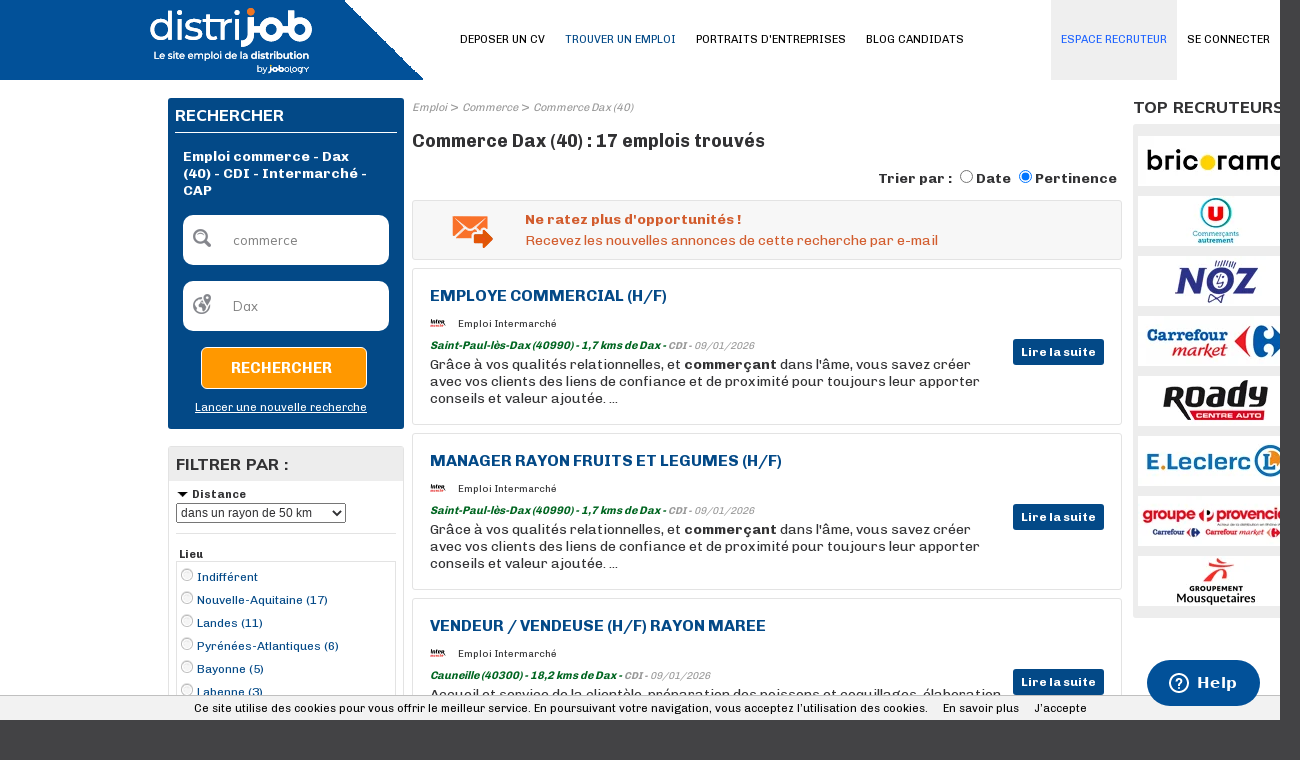

--- FILE ---
content_type: text/html; charset=utf-8
request_url: https://www.distrijob.fr/emploi/mc/commerce/ct/cdi/lc/3021670/csoc/12112/et/cap.aspx
body_size: 17525
content:
<!DOCTYPE html PUBLIC "-//W3C//DTD XHTML 1.0 Transitional//EN" "http://www.w3.org/TR/xhtml1/DTD/xhtml1-transitional.dtd">
<html xmlns="http://www.w3.org/1999/xhtml" xml:lang="fr-FR" lang="fr-FR" xmlns:og="http://opengraphprotocol.org/schema/" xmlns:fb="http://www.facebook.com/2008/fbml">
<head id="Head"><script>(function(w,i,g){w[g]=w[g]||[];if(typeof w[g].push=='function')w[g].push(i)})
(window,'GTM-PD994XW','google_tags_first_party');</script><script>(function(w,d,s,l){w[l]=w[l]||[];(function(){w[l].push(arguments);})('set', 'developer_id.dY2E1Nz', true);
		var f=d.getElementsByTagName(s)[0],
		j=d.createElement(s);j.async=true;j.src='/bgpj/';
		f.parentNode.insertBefore(j,f);
		})(window,document,'script','dataLayer');</script><title>
	Emploi commerce - Dax (40) - CDI - Intermarché - CAP | Distrijob
</title><meta http-equiv="content-type" content="text/html; charset=UTF-8" /><meta property="fb:admins" content="1675396002" /><meta id="MetaDescription" name="DESCRIPTION" content="17 offres d&#39;emploi  commerce - Dax (40) - CDI - Intermarché - CAP sur Distrijob, le site emploi Retail et Distribution." /><meta id="MetaKeywords" name="KEYWORDS" content=" commerce, Dax (40), CDI, Intermarché, CAP" /><style id="StylePlaceholder" type="text/css"></style><link id="_Portals__default_Skins_BASE_DJ_FR_" rel="stylesheet" type="text/css" href="/Portals/_default/Skins/BASE_DJ_FR/skin.css?v=25032025121457" /><link id="_Portals__default_Skins_BASE_DJ_FR_CANDIDAT_css" rel="stylesheet" type="text/css" href="/Portals/_default/Skins/BASE_DJ_FR/CANDIDAT.css?v=22032023153641" /><link id="_Portals__default_Containers_BASE_" rel="stylesheet" type="text/css" href="/Portals/_default/Containers/BASE/container.css" /><link rel="canonical" href="/emploi/commerce-cdi-intermarche-cap/dax-40.aspx" /><link rel="alternate" media="only screen and (max-width: 640px)" href="https://www.distrijob.fr/m/emploi/mc/commerce/ct/cdi/lc/3021670/csoc/12112/et/cap.aspx" /><script>(function(w,d,s,l,i){w[l]=w[l]||[];w[l].push({'gtm.start':new Date().getTime(),event:'gtm.js'});var f=d.getElementsByTagName(s)[0],j=d.createElement(s),dl=l!='dataLayer'?'&l='+l:'';j.async=true;j.src='https://www.googletagmanager.com/gtm.js?id='+i+dl;f.parentNode.insertBefore(j,f);})(window,document,'script','dataLayer','GTM-57Z6RXG');</script><link id="jquery" rel="stylesheet" type="text/css" href="/js/jquery/css/jquery-ui-1.8.2.custom.css" /><link rel="next" href="/emploi/commerce-cdi-intermarche-cap/dax-40/page-2.aspx" /><link rel="SHORTCUT ICON" href="/Portals/_default/Skins/BASE_DJ_FR/images/favicon.ico" /><link rel="apple-touch-icon" href="/Portals/_default/Skins/BASE_DJ_FR/images/apple-touch-icon.png" /><meta property="og:title" content="Emploi commerce - Dax (40) - CDI - Intermarché - CAP | Distrijob" /><meta property="og:description" content="17 offres d&#39;emploi  commerce - Dax (40) - CDI - Intermarché - CAP sur Distrijob, le site emploi Retail et Distribution." /><meta property="og:type" content="article" /><meta property="og:url" content="/emploi/mc/commerce/ct/cdi/lc/3021670/csoc/12112/et/cap.aspx" /><meta property="og:image" content="/Portals/_default/Skins/BASE_DJ_FR/images/avatar_fb.png" /><meta property="og:site_name" content="Distrijob" /></head>
<body id="Body">
    
<script type="text/javascript"> 
    var isPostBack = false;
    if (!isPostBack){
        var postData = new FormData();
        postData.append("portalid", 0);
        postData.append("referrer", document.referrer);
        postData.append("url", window.location.href);
        postData.append("tabid", 22);

        var xhr = new XMLHttpRequest();
        xhr.open("POST", "/DesktopModules/CollectSiteLog.aspx");
        xhr.send(postData);
        //xhr.onreadystatechange=function(){
        //    if(this.readyState==4 && this.status==200){
        //        alert("OK");
        //    }
        //}
    }
</script>
    
    <noscript></noscript>
    <form name="Form" method="post" action="/emploi/mc/commerce/ct/cdi/lc/3021670/csoc/12112/et/cap.aspx" onsubmit="javascript:return WebForm_OnSubmit();" id="Form" enctype="multipart/form-data" style="height: 100%;">
<div>
<input type="hidden" name="__EVENTTARGET" id="__EVENTTARGET" value="" />
<input type="hidden" name="__EVENTARGUMENT" id="__EVENTARGUMENT" value="" />
<input type="hidden" name="__LASTFOCUS" id="__LASTFOCUS" value="" />
<input type="hidden" name="__VIEWSTATE" id="__VIEWSTATE" value="/[base64]/Bw==" />
</div>

<script type="text/javascript">
//<![CDATA[
var theForm = document.forms['Form'];
if (!theForm) {
    theForm = document.Form;
}
function __doPostBack(eventTarget, eventArgument) {
    if (!theForm.onsubmit || (theForm.onsubmit() != false)) {
        theForm.__EVENTTARGET.value = eventTarget;
        theForm.__EVENTARGUMENT.value = eventArgument;
        theForm.submit();
    }
}
//]]>
</script>


<script src="/WebResource.axd?d=hRAPtLMkeEihx6wLrp5Jesc296a0HTiiYTo5DhNUweejahaneuKg_1A3r5mTKrFvMSXadJeZ_qH1fTb80&amp;t=637814689746327080" type="text/javascript"></script>


<script src="/js/dnncore.js?v=20032017120550" type="text/javascript"></script><script>window.dataLayer = window.dataLayer || [];</script>
<script src="https://ajax.googleapis.com/ajax/libs/jquery/1.7.2/jquery.min.js" type="text/javascript"></script>
<script src="https://ajax.googleapis.com/ajax/libs/jqueryui/1.8.24/jquery-ui.min.js" type="text/javascript"></script>
<script type="text/javascript">
//<![CDATA[
jQuery.noConflict();//]]>
</script>

<script src="/js/jquery/plugins/lazyload/jquery.lazyload.min.js" type="text/javascript"></script>
<script type="text/javascript">
//<![CDATA[
function pageLoad(){jQuery("img.lazy").lazyload({effect : "fadeIn",failure_limit : 20});}//]]>
</script>
<script>window.dataLayer = window.dataLayer || [];window.dataLayer.push({'event': 'recherche', 'mc': 'commerce | Dax'});</script>
<script type="text/javascript">
//<![CDATA[
document.addEventListener('DOMContentLoaded', function (event) { cookieChoices.showCookieConsentBar('Ce site utilise des cookies pour vous offrir le meilleur service. En poursuivant votre navigation, vous acceptez l’utilisation des cookies.', 'J’accepte', 'En savoir plus', '/politique-de-confidentialite'); });//]]>
</script>
<script type="text/javascript">if (!window.DDRjQuery) {if (window.jQuery && (jQuery.fn.jquery>="1.3")) DDRjQuery=jQuery; else document.write(unescape('%3Cscript src="https://ajax.googleapis.com/ajax/libs/jquery/1.7.2/jquery.min.js" type="text/javascript"%3E%3C/script%3E'));}</script><script type="text/javascript">if (!window.DDRjQuery) DDRjQuery=jQuery.noConflict(true);</script><script type="text/javascript">if (!(window.DDR && window.DDR.Menu && window.DDR.Menu.Providers && window.DDR.Menu.Providers.DNNMenu)) document.write(unescape('%3Cscript src="/DesktopModules/DDRMenu/DNNMenu/DNNMenu.min.js" type="text/javascript"%3E%3C/script%3E'));</script>
<script src="/ScriptResource.axd?d=WxAtpjf-SymMdY3hXQ0I1blfLIp9a2k59KutC11VH0YfMMQGngwqIV3jN3ykG7I7Kg_OwnVTuYbo4jgUwW5xJ_HDZhqM6fayczxghJ8ptWw8QgG3X1zcrLU08MCqn9PzR2rirOgh0Iqn22Uk0&amp;t=14d69f50" type="text/javascript"></script>
<script src="/ScriptResource.axd?d=Ql-PINWfJ2Ag954A29VV9mz2j8_nGwCXBe_V2prSICwv0olw8628-NRQxh-k0hFHIyLqWP6iVOCdNEXbPgnugH6okBtDitAoys2Df_ck71YeiCzhP1jzNVii2Td_2x3TLWueQaGOb3AhR2d1IQiPqKQzqDI1&amp;t=49337fe8" type="text/javascript"></script>
<script src="/ScriptResource.axd?d=6brtKJ21ONW5DSdzLffLkiya3zab6iDqJmBX4MbZlQgiO7npl5wBdEvKjBmDmWPB7nEJwv-BE8ORY8RoaermAgyO5QVDB8JNykVow5eZb1KJ83WBvXHdKs0-zfPpk8YqV3T6_600jmB74YjQR-bxRE3HkZAo3_5jtku47g2&amp;t=49337fe8" type="text/javascript"></script>
<script type="text/javascript">
//<![CDATA[
function WebForm_OnSubmit() {
if (typeof(ValidatorOnSubmit) == "function" && ValidatorOnSubmit() == false) return false;
return true;
}
//]]>
</script>

        
        <div id="dnn_jtANALYTICS_div_gtm"><noscript><iframe src='https://www.googletagmanager.com/ns.html?id=GTM-57Z6RXG' height='0' width='0' style='display:none;visibility:hidden'></iframe></noscript></div>
<!-- RESKIN 2019 -->
<link href="https://fonts.googleapis.com/css?family=Chivo:300,400,700,900|Muli:400,800&display=swap" rel="stylesheet">

<link id="_Portals__default_Skins_BASE_DJ_FR_SKIN_css" rel="stylesheet" type="text/css" href="/Portals/_default/Skins/BASE_DJ_FR/reskin2019/skin.css">

<link id="_Portals__default_Skins_BASE_DJ_FR_CANDIDAT_css" rel="stylesheet" type="text/css" href="/Portals/_default/Skins/BASE_DJ_FR/reskin2019/CANDIDAT.css">


<div id="dnn_eltTopBarre">
	
    <div class="ContainerTopBarre">
        <div id="TopBarre">
            <div class="SkinFixedSize">
                <div style="float:left;" >
                    <input type="hidden" name="dnn$jtLOGO$hfSiteName" id="dnn_jtLOGO_hfSiteName" value="Distrijob" />
<input type="hidden" name="dnn$jtLOGO$hfEspace" id="dnn_jtLOGO_hfEspace" value="CANDIDAT" />
<input type="hidden" name="dnn$jtLOGO$hfMobile" id="dnn_jtLOGO_hfMobile" value="False" />
<input type="hidden" name="dnn$jtLOGO$hfPartenaireSite" id="dnn_jtLOGO_hfPartenaireSite" value="True" />






<div class="top-container">
	<div class="logo-container">
		
		<div class="logo-wrapper">
			<a id="dnn_jtLOGO_hypLogo" title="Emploi Retail et Distribution : Distrijob" data-ajax="false" href="/"><img id="dnn_jtLOGO_imgLogo" class="logo" src="/Portals/_default/Skins/BASE_DJ_FR/images/logo.svg?v=07032025162752" alt="Emploi Retail et Distribution : Distrijob" style="border-width:0px;" /></a>

		</div>
		<div class="nav-wrapper" style="display: none;">
			<ul class="nav">
				<li class="nav-item">
					<a id="dnn_jtLOGO_hlSearch" class="search" data-ajax="false" href="/m/emploi.aspx">
						<svg xmlns="http://www.w3.org/2000/svg" xmlns:xlink="http://www.w3.org/1999/xlink" width="40.837" height="40.838" viewBox="0 0 40.837 40.838"><defs><clipPath id="a"><rect width="40.837" height="40.838" fill="none"/></clipPath></defs><g clip-path="url(#a)"><g transform="translate(0 0)"><path d="M15.505,280.6a14.978,14.978,0,1,0,14.976,14.976A15,15,0,0,0,15.505,280.6Zm0,2.724A12.255,12.255,0,1,1,3.253,295.572,12.234,12.234,0,0,1,15.505,283.32Z" transform="translate(-0.529 -280.596)"/><path d="M11.8,291.868a4.108,4.108,0,0,0,0,5.778l6.738,6.738a4.086,4.086,0,0,0,5.778-5.778l-6.738-6.738A4.108,4.108,0,0,0,11.8,291.868Zm1.926,1.926a1.33,1.33,0,0,1,1.926,0l6.738,6.738a1.362,1.362,0,1,1-1.926,1.926l-6.738-6.738A1.33,1.33,0,0,1,13.727,293.794Z" transform="translate(15.333 -264.733)"/><path d="M13.011,282.182a11.162,11.162,0,0,0-10.9,10.9,1.362,1.362,0,1,0,2.724,0,8.659,8.659,0,0,1,8.171-8.171,1.362,1.362,0,0,0,0-2.724Z" transform="translate(1.965 -278.101)"/></g></g></svg>
					</a>

				</li>
				<li class="nav-item">
					<a href="#menuPanel" data-role="button">
						<i class="material-icons md-40">menu</i>
					</a>
				</li>
			</ul>
		</div>
	</div>
</div>

                </div>
                <div id="dnn_eltMenu" style="float:right;">
                    
<!-- DDRmenu v02.00.01 - DNNMenu template --><script type="text/javascript">
			DDR.Menu.registerMenu('dnn_jtMENU_dnnNAV_ctldnnNAV', {MenuStyle:"DNNMenu",ControlID:"ctldnnNAV",PathImage:"/Portals/0/",PathSystemImage:"/images/",PathSystemScript:"/controls/SolpartMenu/",IndicateChildImageSub:"/images/spacer.gif",CSSContainerSub:"mainmenu-submenu ContainerSub",CSSNode:"mainmenu-menuitem Node",CSSNodeRoot:"mainmenu-idle NodeRoot",CSSNodeHoverSub:"mainmenu-submenu NodeHoverSub",CSSNodeHoverRoot:"mainmenu-idle NodeHoverRoot",CSSBreadCrumbRoot:"mainmenu-idle NodeSelectedRoot",CSSNodeSelectedRoot:"mainmenu-idle NodeSelectedRoot",StyleControlHeight:0,StyleBorderWidth:0,StyleNodeHeight:0,StyleIconWidth:0,StyleFontSize:0,EffectsDuration:0,EffectsShadowStrength:0,ControlOrientation:"Horizontal",ControlAlignment:"Left",ForceDownLevel:"False",MouseOutHideDelay:0,MouseOverDisplay:"Highlight",MouseOverAction:"Expand",ForceCrawlerDisplay:"False",IndicateChildren:false,NodeLeftHTMLRoot:"  ",NodeRightHTMLRoot:"  ",PopulateNodesFromClient:false});
		</script><div id="dnn_jtMENU_dnnNAV_ctldnnNAV">
  <ul>
    <li nid="2135"><a href="/candidats/identification-candidat.aspx"><span>SE CONNECTER</span></a></li>
    <li nid="27"><a href="/deposer-un-cv.aspx"><span>DEPOSER UN CV</span></a></li>
    <li nid="22" class="selected breadcrumb"><a href="/emploi.aspx"><span>TROUVER UN EMPLOI</span></a></li>
    <li nid="2173"><a href="/entreprises"><span>PORTRAITS D'ENTREPRISES</span></a></li>
    <li nid="2171"><a href="/blog-candidats"><span>BLOG CANDIDATS</span></a></li>
    <li nid="251"><a href="/espace-recruteurs/"><span>ESPACE RECRUTEUR</span></a></li>
  </ul>
</div>


                </div>
            </div>
        </div>
    </div>

</div>
<div class="Content">
    <div id="dnn_HeaderPane" class="HeaderPane">
    <a name="1613"></a></div>
    <div class="SkinFixedSize">
        <table class="TablePane">
            <tr>
                <td class="SkinFixedSize tdTablePane">
                    <table class="tPane fullwidth">
                        <tr>
                            <td id="dnn_TopPane" class="TopPane DNNEmptyPane" colspan="2"></td>

                        </tr>
                        <tr>
                            <td id="dnn_LeftPane" class="LeftPane"><a name="5647"></a>
<div class="ctn-border-radius ctn-pad ctn-bg">
	<div class="ctn-action">
		
	</div>
	<span id="dnn_ctr5647_dnnTITLE_lblTitle" class="ctn-title-white ctn-title-size">RECHERCHER</span>



	<div id="dnn_ctr5647_ContentPane" class="fullwidth ctn-content ctn-line-color DNNAlignleft">
	<div id="dnn_ctr5647_ModuleContent">
	
<script language="javascript" type="text/javascript">
    function ClearTBMoteur(id, tinitial, manuel) {
        var el = document.getElementById(id);
        if ((el.value == tinitial) || (manuel == true)) {
            el.value = '';
        }
        else if (el.value == '') {
            el.value = tinitial;
        }
        document.getElementById('dnn_ctr5647_MoteurTextBox_Cote_div_msg_error').style.display = 'none';
    }

    function CheckTB(idQuoi, idOu, tinitialQuoi, tinitialOu) {
        var elQuoi = document.getElementById(idQuoi);
        var elOu = document.getElementById(idOu);
        if ((elQuoi.value == tinitialQuoi) && (elOu.value == tinitialOu)) {
            document.getElementById('dnn_ctr5647_MoteurTextBox_Cote_div_msg_error').style.display = 'block';
            return false;
        }
        return true;
    }
</script>
<div id="dnn_ctr5647_MoteurTextBox_Cote_P_MDR" onkeypress="javascript:return WebForm_FireDefaultButton(event, &#39;dnn_ctr5647_MoteurTextBox_Cote_LB_RECHERCHER&#39;)">
		
    <table border="0" cellspacing="0" cellpadding="8" style="text-align: left; width: 200px;">
        <tr>
            <td colspan="3">
                
                    <h1>
                
                <span id="dnn_ctr5647_MoteurTextBox_Cote_lTitle" class="lbl_titre2_G_x_gris" style="color:White;">Emploi commerce - Dax (40) - CDI - Intermarché - CAP </span></h1>
            </td>
        </tr>
        <tr>
            <td>
                <div style="float: left; margin: 0; padding: 0; position: absolute; margin-top: 1px;">
                    <div class="ImgSearchQuoi">
                    </div>
                </div>
                <input name="dnn$ctr5647$MoteurTextBox_Cote$TB_MC" type="text" value="commerce" id="dnn_ctr5647_MoteurTextBox_Cote_TB_MC" tabindex="4" class="tb_moteur" onKeyPress="javascript:if (event.keyCode == 13) __doPostBack(&#39;dnn$ctr5647$MoteurTextBox_Cote$LB_RECHERCHER&#39;,&#39;&#39;)" value="QUEL POSTE ?" onfocus="ClearTBMoteur(&#39;dnn_ctr5647_MoteurTextBox_Cote_TB_MC&#39;,&#39;QUEL POSTE ?&#39;, false);" onblur="ClearTBMoteur(&#39;dnn_ctr5647_MoteurTextBox_Cote_TB_MC&#39;,&#39;QUEL POSTE ?&#39;, false);" autocomplete="off" style="color:Gray;width:170px;border:0px;" />
                <div id="dnn_ctr5647_MoteurTextBox_Cote_div_msg_error" class="msg_error_tb" style="width:150px">
                    <span class="msg_error_fl"></span>
                    <span id="dnn_ctr5647_MoteurTextBox_Cote_msg_error">Veuillez renseigner un poste</span>
                </div>
            </td>
        </tr>
        <tr>
            <td>
                <div style="float: left; margin: 0; padding: 0; position: absolute; margin-top: 1px;">
                    <div class="ImgSearchOu">
                    </div>
                </div>
                <input name="dnn$ctr5647$MoteurTextBox_Cote$TB_LOC" type="text" value="Dax" id="dnn_ctr5647_MoteurTextBox_Cote_TB_LOC" tabindex="4" class="tb_moteur" onKeyPress="javascript:if (event.keyCode == 13) __doPostBack(&#39;dnn$ctr5647$MoteurTextBox_Cote$LB_RECHERCHER&#39;,&#39;&#39;)" value="OÙ ?" onfocus="ClearTBMoteur(&#39;dnn_ctr5647_MoteurTextBox_Cote_TB_LOC&#39;,&#39;OÙ ?&#39;, false);" onblur="ClearTBMoteur(&#39;dnn_ctr5647_MoteurTextBox_Cote_TB_LOC&#39;,&#39;OÙ ?&#39;, false);" autocomplete="off" style="color:Gray;width:170px;border:0px;" />
                <input type="hidden" name="dnn$ctr5647$MoteurTextBox_Cote$GeoNameID" id="dnn_ctr5647_MoteurTextBox_Cote_GeoNameID" value="lc/3021670" />
            </td>
        </tr>
        <tr>
            <td style="width: 145px; text-align: right;">
                <a onclick="return CheckTB(&#39;dnn_ctr5647_MoteurTextBox_Cote_TB_MC&#39;,&#39;dnn_ctr5647_MoteurTextBox_Cote_TB_LOC&#39;,&#39;QUEL POSTE ?&#39;,&#39;OÙ ?&#39;);" id="dnn_ctr5647_MoteurTextBox_Cote_LB_RECHERCHER" tabindex="5" class="btH1i" href="javascript:WebForm_DoPostBackWithOptions(new WebForm_PostBackOptions(&quot;dnn$ctr5647$MoteurTextBox_Cote$LB_RECHERCHER&quot;, &quot;&quot;, true, &quot;&quot;, &quot;&quot;, false, true))" style="line-height:30px"><span>Rechercher</span></a>
            </td>
        </tr>
        <tr>
            <td style="text-align: right;">
                <a id="dnn_ctr5647_MoteurTextBox_Cote_hlNouvelleRecherche" tabindex="6" class="lien_texte2_x_x_blanc" href="/" style="text-decoration:underline;">Lancer une nouvelle recherche</a>
            </td>
        </tr>
    </table>

	</div>
</div></div>
	<div class="ctn-action2">
		
	</div>
	<div class="ctn-settings">
		
	</div>
</div>
<div class="clear ctn-br">
</div>
<a name="1055"></a>
<div class="ctn-border ctn-border-radius">
	<div class="ctn-action">
		
	</div>
	<div class="ctn-bg-grey ctn-pad">
		<span id="dnn_ctr1055_dnnTITLE_lblTitle" class="ctn-title-color ctn-title-size">FILTRER PAR :</span>



	</div>
	<div id="dnn_ctr1055_ContentPane" class="fullwidth ctn-content ctn-pad DNNAlignleft">
	<div id="dnn_ctr1055_ModuleContent">
	
<script type="text/javascript">
    var openClass = "Open";
    var openAllClass = "showAll";

    function hasClass(_e6, _e7) {
        var _e8 = new RegExp("(^|\\s)" + _e7 + "(\\s|$)");
        return _e8.test(_e6.className);
    }

    function display(id) {
        var el = document.getElementById(id);
        if (!hasClass(el, openClass)) {
            el.className = "Section Open";
        }
        else {
            el.className = "Section";
        }
    }
</script>
<div id="dnn_ctr1055_Facettes_divFacetDistance" class="Section Open" style="border-bottom: 1px solid #e3e3e3; padding-bottom: 10px; width: 220px;">
    <div class="Header">
        <span id="dnn_ctr1055_Facettes_lTitleFacetDistance" class="Title" onclick="display(&#39;dnn_ctr1055_Facettes_divFacetDistance&#39;);"><span id='rad' /><span class='ico'></span>Distance</span>
        
    </div>
    <div style="width: 100%; padding-top: 2px;">
        <select name="dnn$ctr1055$Facettes$ddlDistance" onchange="javascript:setTimeout(&#39;__doPostBack(\&#39;dnn$ctr1055$Facettes$ddlDistance\&#39;,\&#39;\&#39;)&#39;, 0)" id="dnn_ctr1055_Facettes_ddlDistance" style="font-size:12px;height:20px;width:170px;">
		<option value="0">Lieu exact uniquement</option>
		<option value="5">dans un rayon de 5 km</option>
		<option value="10">dans un rayon de 10 km</option>
		<option value="25">dans un rayon de 25 km</option>
		<option selected="selected" value="50">dans un rayon de 50 km</option>
		<option value="100">dans un rayon de 100 km</option>

	</select>
    </div>
</div>
<div id="dnn_ctr1055_Facettes_divFacetLocalite" class="Section Open" style="border-bottom: 1px solid #e3e3e3; padding-bottom: 10px; width: 220px;">
    <div class="Header">
        <span id="dnn_ctr1055_Facettes_lLocalite" class="Title">Lieu</span>
    </div>
    <div style="width: 100%;">
        
                <ul class="List" style="margin: 0; max-height: 162px; overflow: auto; border: 1px solid #e3e3e3;">
            
                <li id="dnn_ctr1055_Facettes_rFacetLocalisation_ctl01_liFacet" class="top">
                    <a id="dnn_ctr1055_Facettes_rFacetLocalisation_ctl01_hlFacet" class="lien_texte2_x_x_bleu" href="/emploi/mc/commerce/ct/cdi/csoc/12112/et/cap.aspx"><div class='pucefacette top radio'></div>Indifférent</a>
                </li>
            
                <li id="dnn_ctr1055_Facettes_rFacetLocalisation_ctl02_liFacet" class="radio">
                    <a id="dnn_ctr1055_Facettes_rFacetLocalisation_ctl02_hlFacet" class="lien_texte2_x_x_bleu" href="/emploi/mc/commerce/ct/cdi/reg/11071620/csoc/12112/et/cap.aspx"><div class='pucefacette radio'></div>Nouvelle-Aquitaine (17)</a>
                </li>
            
                <li id="dnn_ctr1055_Facettes_rFacetLocalisation_ctl03_liFacet" class="radio">
                    <a id="dnn_ctr1055_Facettes_rFacetLocalisation_ctl03_hlFacet" class="lien_texte2_x_x_bleu" href="/emploi/mc/commerce/ct/cdi/dep/3007866/csoc/12112/et/cap.aspx"><div class='pucefacette radio'></div>Landes (11)</a>
                </li>
            
                <li id="dnn_ctr1055_Facettes_rFacetLocalisation_ctl04_liFacet" class="radio">
                    <a id="dnn_ctr1055_Facettes_rFacetLocalisation_ctl04_hlFacet" class="lien_texte2_x_x_bleu" href="/emploi/mc/commerce/ct/cdi/dep/2984887/csoc/12112/et/cap.aspx"><div class='pucefacette radio'></div>Pyrénées-Atlantiques (6)</a>
                </li>
            
                <li id="dnn_ctr1055_Facettes_rFacetLocalisation_ctl05_liFacet" class="radio">
                    <a id="dnn_ctr1055_Facettes_rFacetLocalisation_ctl05_hlFacet" class="lien_texte2_x_x_bleu" href="/emploi/mc/commerce/rad/50/ct/cdi/lc/3034475/csoc/12112/et/cap.aspx"><div class='pucefacette radio'></div>Bayonne (5)</a>
                </li>
            
                <li id="dnn_ctr1055_Facettes_rFacetLocalisation_ctl06_liFacet" class="radio">
                    <a id="dnn_ctr1055_Facettes_rFacetLocalisation_ctl06_hlFacet" class="lien_texte2_x_x_bleu" href="/emploi/mc/commerce/rad/50/ct/cdi/lc/3011123/csoc/12112/et/cap.aspx"><div class='pucefacette radio'></div>Labenne (3)</a>
                </li>
            
                <li id="dnn_ctr1055_Facettes_rFacetLocalisation_ctl07_liFacet" class="radio">
                    <a id="dnn_ctr1055_Facettes_rFacetLocalisation_ctl07_hlFacet" class="lien_texte2_x_x_bleu" href="/emploi/mc/commerce/rad/50/ct/cdi/lc/2976942/csoc/12112/et/cap.aspx"><div class='pucefacette radio'></div>Saint-Sever (3)</a>
                </li>
            
                <li id="dnn_ctr1055_Facettes_rFacetLocalisation_ctl08_liFacet" class="radio">
                    <a id="dnn_ctr1055_Facettes_rFacetLocalisation_ctl08_hlFacet" class="lien_texte2_x_x_bleu" href="/emploi/mc/commerce/rad/50/ct/cdi/lc/3028745/csoc/12112/et/cap.aspx"><div class='pucefacette radio'></div>Capbreton (2)</a>
                </li>
            
                <li id="dnn_ctr1055_Facettes_rFacetLocalisation_ctl09_liFacet" class="radio">
                    <a id="dnn_ctr1055_Facettes_rFacetLocalisation_ctl09_hlFacet" class="lien_texte2_x_x_bleu" href="/emploi/mc/commerce/rad/50/ct/cdi/lc/2977648/csoc/12112/et/cap.aspx"><div class='pucefacette radio'></div>Saint-Paul-lès-Dax (2)</a>
                </li>
            
                <li id="dnn_ctr1055_Facettes_rFacetLocalisation_ctl10_liFacet" class="radio">
                    <a id="dnn_ctr1055_Facettes_rFacetLocalisation_ctl10_hlFacet" class="lien_texte2_x_x_bleu" href="/emploi/mc/commerce/rad/50/ct/cdi/lc/3031389/csoc/12112/et/cap.aspx"><div class='pucefacette radio'></div>Boucau (1)</a>
                </li>
            
                <li id="dnn_ctr1055_Facettes_rFacetLocalisation_ctl11_liFacet" class="radio">
                    <a id="dnn_ctr1055_Facettes_rFacetLocalisation_ctl11_hlFacet" class="lien_texte2_x_x_bleu" href="/emploi/mc/commerce/rad/50/ct/cdi/lc/3028180/csoc/12112/et/cap.aspx"><div class='pucefacette radio'></div>Cauneille (1)</a>
                </li>
            
                </ul>
            
    </div>
</div>


        <div id="dnn_ctr1055_Facettes_rFacets_ctl01_divFacet" class="Section Open" style="border-bottom: 1px solid #e3e3e3; padding-bottom: 10px; width: 220px;">
            <div class="Header">
                <span id="dnn_ctr1055_Facettes_rFacets_ctl01_lTitleFacet" class="Title" onclick="display(&#39;dnn_ctr1055_Facettes_rFacets_ctl01_divFacet&#39;);"><span id='ct' /><span class='ico'></span>Type de Contrat</span>
                
            </div>
            <div style="width: 100%;">
                
                        <ul class="List" >
                    
                        <li id="dnn_ctr1055_Facettes_rFacets_ctl01_rFacet_ctl01_liFacet" class="checkboxactive">
                            <a id="dnn_ctr1055_Facettes_rFacets_ctl01_rFacet_ctl01_hlFacet" class="lien_texte2_x_x_bleu" rel="nofollow" href="/emploi/mc/commerce/rad/50/reg/11071620/dep/3007866/lc/3021670/csoc/12112/et/cap.aspx"><div class='pucefacette checkboxactive'></div>CDI (17)</a>
                        </li>
                    
                        <li id="dnn_ctr1055_Facettes_rFacets_ctl01_rFacet_ctl02_liFacet" class="checkbox">
                            <a id="dnn_ctr1055_Facettes_rFacets_ctl01_rFacet_ctl02_hlFacet" class="lien_texte2_x_x_bleu" rel="nofollow" href="/emploi/mc/commerce/rad/50/ct/cdi_cdd/reg/11071620/dep/3007866/lc/3021670/csoc/12112/et/cap.aspx"><div class='pucefacette checkbox'></div>CDD (3)</a>
                        </li>
                    
                        </ul>
                    
            </div>
        </div>
    
        <div id="dnn_ctr1055_Facettes_rFacets_ctl05_divFacet" class="Section Open" style="border-bottom: 1px solid #e3e3e3; padding-bottom: 10px; width: 220px;">
            <div class="Header">
                <span id="dnn_ctr1055_Facettes_rFacets_ctl05_lTitleFacet" class="Title" onclick="display(&#39;dnn_ctr1055_Facettes_rFacets_ctl05_divFacet&#39;);"><span id='csoc' /><span class='ico'></span>Société</span>
                
            </div>
            <div style="width: 100%;">
                
                        <ul class="List" >
                    
                        <li id="dnn_ctr1055_Facettes_rFacets_ctl05_rFacet_ctl01_liFacet" class="checkboxactive">
                            <a id="dnn_ctr1055_Facettes_rFacets_ctl05_rFacet_ctl01_hlFacet" class="lien_texte2_x_x_bleu" rel="nofollow" href="/emploi/mc/commerce/rad/50/ct/cdi/reg/11071620/dep/3007866/lc/3021670/et/cap.aspx"><div class='pucefacette checkboxactive'></div>Intermarché (17)</a>
                        </li>
                    
                        <li id="dnn_ctr1055_Facettes_rFacets_ctl05_rFacet_ctl02_liFacet" class="checkbox">
                            <a id="dnn_ctr1055_Facettes_rFacets_ctl05_rFacet_ctl02_hlFacet" class="lien_texte2_x_x_bleu" rel="nofollow" href="/emploi/mc/commerce/rad/50/ct/cdi/reg/11071620/dep/3007866/lc/3021670/csoc/12112_10444/et/cap.aspx"><div class='pucefacette checkbox'></div>Astoria Recrutement (1)</a>
                        </li>
                    
                        <li id="dnn_ctr1055_Facettes_rFacets_ctl05_rFacet_ctl03_liFacet" class="checkbox">
                            <a id="dnn_ctr1055_Facettes_rFacets_ctl05_rFacet_ctl03_hlFacet" class="lien_texte2_x_x_bleu" rel="nofollow" href="/emploi/mc/commerce/rad/50/ct/cdi/reg/11071620/dep/3007866/lc/3021670/csoc/12112_12376/et/cap.aspx"><div class='pucefacette checkbox'></div>Bricomarché (1)</a>
                        </li>
                    
                        <li id="dnn_ctr1055_Facettes_rFacets_ctl05_rFacet_ctl04_liFacet" class="checkbox">
                            <a id="dnn_ctr1055_Facettes_rFacets_ctl05_rFacet_ctl04_hlFacet" class="lien_texte2_x_x_bleu" rel="nofollow" href="/emploi/mc/commerce/rad/50/ct/cdi/reg/11071620/dep/3007866/lc/3021670/csoc/12112_13119/et/cap.aspx"><div class='pucefacette checkbox'></div>Groupement Mousquetaires (4)</a>
                        </li>
                    
                        <li id="dnn_ctr1055_Facettes_rFacets_ctl05_rFacet_ctl05_liFacet" class="checkbox">
                            <a id="dnn_ctr1055_Facettes_rFacets_ctl05_rFacet_ctl05_hlFacet" class="lien_texte2_x_x_bleu" rel="nofollow" href="/emploi/mc/commerce/rad/50/ct/cdi/reg/11071620/dep/3007866/lc/3021670/csoc/12112_12073/et/cap.aspx"><div class='pucefacette checkbox'></div>Roady (5)</a>
                        </li>
                    
                        <li id="dnn_ctr1055_Facettes_rFacets_ctl05_rFacet_ctl06_liFacet" class="checkbox">
                            <a id="dnn_ctr1055_Facettes_rFacets_ctl05_rFacet_ctl06_hlFacet" class="lien_texte2_x_x_bleu" rel="nofollow" href="/emploi/mc/commerce/rad/50/ct/cdi/reg/11071620/dep/3007866/lc/3021670/csoc/12112_9478/et/cap.aspx"><div class='pucefacette checkbox'></div>U Les Commerçants (2)</a>
                        </li>
                    
                        </ul>
                    
            </div>
        </div>
    
        <div id="dnn_ctr1055_Facettes_rFacets_ctl08_divFacet" class="Section Open" style="border-bottom: 1px solid #e3e3e3; padding-bottom: 10px; width: 220px;">
            <div class="Header">
                <span id="dnn_ctr1055_Facettes_rFacets_ctl08_lTitleFacet" class="Title" onclick="display(&#39;dnn_ctr1055_Facettes_rFacets_ctl08_divFacet&#39;);"><span id='et' /><span class='ico'></span>Niveau d'étude</span>
                
            </div>
            <div style="width: 100%;">
                
                        <ul class="List" >
                    
                        <li id="dnn_ctr1055_Facettes_rFacets_ctl08_rFacet_ctl01_liFacet" class="checkboxactive">
                            <a id="dnn_ctr1055_Facettes_rFacets_ctl08_rFacet_ctl01_hlFacet" class="lien_texte2_x_x_bleu" rel="nofollow" href="/emploi/mc/commerce/rad/50/ct/cdi/reg/11071620/dep/3007866/lc/3021670/csoc/12112.aspx"><div class='pucefacette checkboxactive'></div>CAP (17)</a>
                        </li>
                    
                        <li id="dnn_ctr1055_Facettes_rFacets_ctl08_rFacet_ctl02_liFacet" class="checkbox">
                            <a id="dnn_ctr1055_Facettes_rFacets_ctl08_rFacet_ctl02_hlFacet" class="lien_texte2_x_x_bleu" rel="nofollow" href="/emploi/mc/commerce/rad/50/ct/cdi/reg/11071620/dep/3007866/lc/3021670/csoc/12112/et/cap_bac.aspx"><div class='pucefacette checkbox'></div>Bac (4)</a>
                        </li>
                    
                        <li id="dnn_ctr1055_Facettes_rFacets_ctl08_rFacet_ctl03_liFacet" class="checkbox">
                            <a id="dnn_ctr1055_Facettes_rFacets_ctl08_rFacet_ctl03_hlFacet" class="lien_texte2_x_x_bleu" rel="nofollow" href="/emploi/mc/commerce/rad/50/ct/cdi/reg/11071620/dep/3007866/lc/3021670/csoc/12112/et/cap_bep.aspx"><div class='pucefacette checkbox'></div>BEP (14)</a>
                        </li>
                    
                        </ul>
                    
            </div>
        </div>
    


<script language="javascript" type="text/javascript">
    jQuery(document).ready(function () {
        jQuery('#dnn_ctr1055_Facettes_jtPartage_DIV_ENVOI').dialog({ autoOpen: false, resizable: false, width: 445, modal: true, open: function (type, data) { jQuery(this).parent().appendTo("form"); } });
        jQuery('#dnn_ctr1055_Facettes_jtPartage_DIV_ENVOI').parent().appendTo(jQuery('form:first'));
        jQuery('.ui-widget-overlay').live('click', function () { jQuery('#dnn_ctr1055_Facettes_jtPartage_DIV_ENVOI').dialog("close"); });
        jQuery('#dnn_ctr1055_Facettes_jtPartage_hlEnvoiAmi').click(function () { jQuery('#dnn_ctr1055_Facettes_jtPartage_DIV_ENVOI').dialog("open"); });
    });
</script>
<div id="dnn_ctr1055_Facettes_jtPartage_divFacebook" style="text-align:center;width:200px;height:28px;">
<a id="dnn_ctr1055_Facettes_jtPartage_HLFacebook" title="Facebook" alt="Facebook" href="https://www.facebook.com/sharer/sharer.php?u=http%3A%2F%2Fwww.distrijob.fr%2Femploi%2Fmc%2Fcommerce%2Fct%2Fcdi%2Flc%2F3021670%2Fcsoc%2F12112%2Fet%2Fcap.aspx" target="_blank" style="margin-left:14px;float: left;cursor: pointer;display:block;width:32px;height:32px;background:url(/images/partage_32.gif) 0 0 no-repeat;"></a>
<a id="dnn_ctr1055_Facettes_jtPartage_HLTwitter" title="Twitter" alt="Twitter" href="http://twitter.com/share?url=/emploi/mc/commerce/ct/cdi/lc/3021670/csoc/12112/et/cap.aspx&amp;text=Emploi commerce - Dax (40) - CDI - Intermarché - CAP  Distrijob" target="_blank" style="margin-left:4px;float: left;cursor: pointer;display:block;width:32px;height:32px;background:url(/images/partage_32.gif) -36px 0 no-repeat;"></a>
<a id="dnn_ctr1055_Facettes_jtPartage_hlEnvoiAmi" title="Envoyer à un ami" alt="Envoyer à un ami" target="_blank" style="margin-left:4px;float: left;cursor: pointer;display:block;width:32px;height:32px;background:url(/images/partage_32.gif) -108px 0 no-repeat;"></a>
<a id="dnn_ctr1055_Facettes_jtPartage_hlPrint" title="Imprimer cette page" alt="Imprimer cette page" href="javascript:window.print()" style="margin-left:4px;float: left;cursor: pointer;display:block;width:32px;height:32px;background:url(/images/partage_32.gif) -144px 0 no-repeat;"></a>

</div>
<div id="dnn_ctr1055_Facettes_jtPartage_DIV_ENVOI" style="display: none;" title="Envoyer à un(e) ami(e)">
    <div id="dnn_ctr1055_Facettes_jtPartage_pEnvoiAmi" style="width:415px;">
		
        <table style="width: 100%">
            <tr>
                <td style="width: 50%">
                    <span id="dnn_ctr1055_Facettes_jtPartage_lEmailExp" class="lbl_texte2_x_x_gris">Votre e-mail :</span>
                </td>
                <td>
                    <span id="dnn_ctr1055_Facettes_jtPartage_lNomExp" class="lbl_texte2_x_x_gris">Votre nom :</span>
                </td>
            </tr>
            <tr>
                <td>
                    <input name="dnn$ctr1055$Facettes$jtPartage$tbEmailExp" type="text" id="dnn_ctr1055_Facettes_jtPartage_tbEmailExp" style="width:98%;" />
                </td>
                <td>
                    <input name="dnn$ctr1055$Facettes$jtPartage$tbNomExp" type="text" id="dnn_ctr1055_Facettes_jtPartage_tbNomExp" style="width:98%;" />
                </td>
            </tr>
            <tr>
                <td>
                    <span id="dnn_ctr1055_Facettes_jtPartage_rfvEmailExp" class="lbl_texte1_G_x_error" style="display:none;"><div class="ERRORIMG">Veuillez renseigner votre e-mail</div></span>
                    <span id="dnn_ctr1055_Facettes_jtPartage_revEmailExp" class="lbl_texte1_G_x_error" style="display:none;"><div class="ERRORIMG">Veuillez renseigner un<br />e-mail valide</div></span>
                </td>
                <td>
                    <span id="dnn_ctr1055_Facettes_jtPartage_rfvNomExp" class="lbl_texte1_G_x_error" style="display:none;"><div class="ERRORIMG">Veuillez renseigner votre nom</div></span>
                </td>
            </tr>
            <tr>
                <td colspan="2">
                    <span id="dnn_ctr1055_Facettes_jtPartage_lEmailDest" class="lbl_texte2_x_x_gris">E-mail destinataire :</span>
                </td>
            </tr>
            <tr>
                <td colspan="2">
                    <input name="dnn$ctr1055$Facettes$jtPartage$tbEmailDest" type="text" id="dnn_ctr1055_Facettes_jtPartage_tbEmailDest" style="width:99%;" />
                </td>
            </tr>
            <tr>
                <td colspan="2">
                    <span id="dnn_ctr1055_Facettes_jtPartage_rfvEmailDest" class="lbl_texte1_G_x_error" style="display:none;"><div class="ERRORIMG">Veuillez renseigner le(s) e-mail(s) destinataire(s)</div></span>
                    <span id="dnn_ctr1055_Facettes_jtPartage_revEmailDest" class="lbl_texte1_G_x_error" style="display:none;"><div class="ERRORIMG">Veuillez renseigner un<br />e-mail valide</div></span>
                </td>
            </tr>
            <tr>
                <td colspan="2" align="right">
                    <div style="width:70%"></div>
                    <div class="g-recaptcha" data-sitekey="6LfWXEEUAAAAAKYDubZhnuNHLngtucIz6MUs1tUv"></div><br />
                                        <a id="dnn_ctr1055_Facettes_jtPartage_lbValiderEnvoiAmi" class="btH2" href="javascript:WebForm_DoPostBackWithOptions(new WebForm_PostBackOptions(&quot;dnn$ctr1055$Facettes$jtPartage$lbValiderEnvoiAmi&quot;, &quot;&quot;, true, &quot;VG_EMAIL&quot;, &quot;&quot;, false, true))"><span>Envoyer le message</span></a>
                </td>
            </tr>
        </table>
    
	</div>
    
</div>

<br />

</div></div>
	<div class="ctn-action2">
		
	</div>
	<div class="ctn-settings">
		
	</div>
</div>
<div class="clear ctn-br">
</div>
<a name="1885"></a><span id="dnn_ctr1885_ContentPane" class="DNNAlignleft"><div id="dnn_ctr1885_ModuleContent">
	
<div class="Section Open" id="rs"> 
    <div id="dnn_ctr1885_RecherchesSimilaires_pRecherche" class="List">
        <div class="Header">
        <span id="dnn_ctr1885_RecherchesSimilaires_lTitle" class="Title" onclick="display(&#39;rs&#39;);">Recherches similaires</span>
    </div>
    <ul style='list-style-type: none; padding: 3px; margin: 0px;'><li><a class="lien_texte2_x_x_bleu" href="/emploi/chef-de-rayon-produits-non-alimentaires.aspx">Chef de rayon produits non alimentaires</a></li><li><a class="lien_texte2_x_x_bleu" href="/emploi/boucher/bayonne-64.aspx">Boucher Bayonne</a></li><li><a class="lien_texte2_x_x_bleu" href="/emploi/employe-de-rayon/landes-40.aspx">Employé de rayon Landes (40)</a></li><li><a class="lien_texte2_x_x_bleu" href="/emploi/responsable-de-rayon-produits-non-alimentaires/nouvelle-aquitaine.aspx">Responsable de rayon produits non alimentaires Nouvelle-Aquitaine</a></li><li><a class="lien_texte2_x_x_bleu" href="/emploi/caissier.aspx">Caissier</a></li><li><a class="lien_texte2_x_x_bleu" href="/emploi/chef-de-rayon.aspx">Chef de rayon</a></li><li><a class="lien_texte2_x_x_bleu" href="/emploi/manager-de-rayon-produits-non-alimentaires.aspx">Manager de rayon produits non alimentaires</a></li><li><a class="lien_texte2_x_x_bleu" href="/emploi/hotesse-de-caisse.aspx">Hôtesse de caisse</a></li></ul></div>
    <br />
    
 </div>

</div></span>
</td>

                            <td id="dnn_RightPane" class="RightPane"><a name="1539"></a><span id="dnn_ctr1539_ContentPane" class="DNNAligncenter"><div id="dnn_ctr1539_ModuleContent">
	


</div></span>
<a name="5649"></a><span id="dnn_ctr5649_ContentPane" class="DNNAlignleft"><div id="dnn_ctr5649_ModuleContent">
	<div id="dnn_ctr5649_SnippetMoteur_pSnippet" style="width:100%;padding-bottom: 5px; color: #999;">
		<a class="lien_texte2_I_x_gris_clair" href="/emploi.aspx">Emploi</a> > <a class="lien_texte2_I_x_gris_clair" href="/emploi/commerce.aspx">Commerce</a> > <a class="lien_texte2_I_x_gris_clair" href="/emploi/commerce/dax-40.aspx">Commerce Dax (40)</a>
	</div>
<div style="padding: 10px 0;">
    <span id="dnn_ctr5649_SnippetMoteur_lTitle" class="lbl_titre0_G_x_gris">Commerce Dax (40) : 17 emplois trouvés</span>
    
</div>
</div></span>
<a name="400"></a><span id="dnn_ctr400_ContentPane" class="DNNAlignleft"><div id="dnn_ctr400_ModuleContent">
	
<script type="text/javascript">
    function retourhaut() {
        window.scrollTo(0, 0)
    }
</script>
<div style="width: 710px;">
    

    
    
    
            <div class="moteur-offres" style="background-color: #ededed; border-bottom: 2px solid #000; line-height: 20px; text-align: right; font-weight: bold; padding: 5px;">
                <span id="dnn_ctr400_Offres_rDocuments_ctl00_L_TYPE_TRI">Trier par : </span>
                <input id="dnn_ctr400_Offres_rDocuments_ctl00_RB_TRI_DATE" type="radio" name="dnn$ctr400$Offres$rDocuments$ctl00$GROUPE" value="RB_TRI_DATE" onclick="javascript:setTimeout(&#39;__doPostBack(\&#39;dnn$ctr400$Offres$rDocuments$ctl00$RB_TRI_DATE\&#39;,\&#39;\&#39;)&#39;, 0)" /><label for="dnn_ctr400_Offres_rDocuments_ctl00_RB_TRI_DATE">Date</label>
                <input id="dnn_ctr400_Offres_rDocuments_ctl00_RB_TRI_PERTINENCE" type="radio" name="dnn$ctr400$Offres$rDocuments$ctl00$GROUPE" value="RB_TRI_PERTINENCE" checked="checked" /><label for="dnn_ctr400_Offres_rDocuments_ctl00_RB_TRI_PERTINENCE">Pertinence</label>
            </div>            
            
<script language="javascript" type="text/javascript">
    jQuery(document).ready(function () {
        jQuery('#dnn_ctr400_Offres_rDocuments_ctl00_jtALERTE_haut_DIV_CREATION_ALERTE').dialog({ autoOpen: false, resizable: false, width: 340, modal: true, open: function (type, data) { jQuery('#dnn_ctr400_Offres_rDocuments_ctl00_jtALERTE_haut_tbEmail').blur(); jQuery(this).parent().appendTo("form"); } });
        jQuery('#dnn_ctr400_Offres_rDocuments_ctl00_jtALERTE_haut_DIV_CREATION_ALERTE').parent().appendTo(jQuery('form:first'));
        jQuery('.ui-widget-overlay').live('click', function () { jQuery('#dnn_ctr400_Offres_rDocuments_ctl00_jtALERTE_haut_DIV_CREATION_ALERTE').dialog("close"); });
        jQuery('#dnn_ctr400_Offres_rDocuments_ctl00_jtALERTE_haut_tAlerte').click(function () { jQuery('#dnn_ctr400_Offres_rDocuments_ctl00_jtALERTE_haut_DIV_CREATION_ALERTE').dialog("open"); });
    });
</script>
<div id="dnn_ctr400_Offres_rDocuments_ctl00_jtALERTE_haut_scriptIntrusif">
<script type="text/javascript">
    if (readCookie('UrlNb') == null) {
        createCookie('UrlNb', window.location.href+',1', 7);
    }
    else {
        if (readCookie('UrlNb') != 'off') {
            var values = readCookie('UrlNb').split(',');
            if (values[0] == window.location.href) {
                createCookie('UrlNb', values[0]+','+(parseInt(values[1]) + 1), 7);
            }
            else{
                createCookie('UrlNb', window.location.href+',1', 7);
            }
            if ((parseInt(values[1]) + 1) == 4) {
                jQuery(document).ready(function () { jQuery('#dnn_ctr400_Offres_rDocuments_ctl00_jtALERTE_haut_DIV_CREATION_ALERTE').dialog('open'); });
                createCookie('UrlNb', 'off', 7);
            }
        }
    }
</script>
</div>
<table id="dnn_ctr400_Offres_rDocuments_ctl00_jtALERTE_haut_tAlerte" width="100%" border="0" class="ctn-border ctn-border-radius ctn-pad" style="margin: 6px 0; background-color: #f7f7f7; cursor: pointer;">
		<tr>
			<td rowspan="2" style="width: 100px; padding-top: 5px;" valign="middle" align="center">
            <img id="dnn_ctr400_Offres_rDocuments_ctl00_jtALERTE_haut_imgAlerte" src="/images/alerte_email.png" style="height:32px;width:43px;border-width:0px;" />
        </td>
			<td align="left">
            <a id="dnn_ctr400_Offres_rDocuments_ctl00_jtALERTE_haut_hlAlerte" class="lien_titre2_G_x_orange" rel="nofollow">Ne ratez plus d'opportunités !</a>
        </td>
		</tr>
		<tr>
			<td align="left">
            <a id="dnn_ctr400_Offres_rDocuments_ctl00_jtALERTE_haut_hlAlerteSmall" class=": lien_titre2_x_x_orange" rel="nofollow" style="font-weight:normal;">Recevez les nouvelles annonces de cette recherche par e-mail</a>
        </td>
		</tr>
	</table>
	
<div id="dnn_ctr400_Offres_rDocuments_ctl00_jtALERTE_haut_DIV_CREATION_ALERTE" style="display: none;" title="Créer une alerte e-mail">
    <div id="dnn_ctr400_Offres_rDocuments_ctl00_jtALERTE_haut_pAlerte" onkeypress="javascript:return WebForm_FireDefaultButton(event, &#39;dnn_ctr400_Offres_rDocuments_ctl00_jtALERTE_haut_lbValider&#39;)">
		
        <table border="0" width="98%">
            <tr>
                <td>
                    <span id="dnn_ctr400_Offres_rDocuments_ctl00_jtALERTE_haut_lAccroche" class="lbl_texte2_G_x_gris">Recevez les offres d'emploi correspondant à vos critères de recherche :</span>
                </td>
            </tr>
            <tr>
                <td style="padding: 5px;">
                    <span id="dnn_ctr400_Offres_rDocuments_ctl00_jtALERTE_haut_lRecapCritere" class="lbl_texte3_x_x_gris"><b>Mots clés : </b>commerce<br /><b>Type de Contrat : </b>CDI<br /><b>Région : </b>Nouvelle-Aquitaine<br /><b>Département : </b>Landes (40)<br /><b>Poste basé à : </b>Dax (40)<br /><b>Société : </b>Intermarché<br /><b>Niveau d'étude : </b>CAP<br /></span>
                </td>
            </tr>
            <tr>
                <td>
                    
                    <span id="dnn_ctr400_Offres_rDocuments_ctl00_jtALERTE_haut_rfvNomSociete" style="color:Red;display:none;"></span>
                </td>
            </tr>
            <tr>
                <td>
                    <input name="dnn$ctr400$Offres$rDocuments$ctl00$jtALERTE_haut$tbEmail" type="text" id="dnn_ctr400_Offres_rDocuments_ctl00_jtALERTE_haut_tbEmail" placeholder="Votre adresse e-mail" onKeyPress="javascript:if (event.keyCode == 13) __doPostBack(&#39;dnn$ctr400$Offres$rDocuments$ctl00$jtALERTE_haut$lbValider&#39;,&#39;&#39;)" style="height:30px;width:250px;padding-left: 10px;" /><br />
                    <span id="dnn_ctr400_Offres_rDocuments_ctl00_jtALERTE_haut_rfvEmail" style="color:Red;display:none;"><div class="ERRORIMG">Veuillez renseigner un e-mail</div></span>
                   <br />
                    
                </td>
            </tr>
            <tr>
                <td>
                    <div style="width:90%"></div>
                        <div  class="g-recaptcha" data-sitekey="6LfWXEEUAAAAAKYDubZhnuNHLngtucIz6MUs1tUv"></div>
                </td>
            </tr>
            <tr>
                <td align="right">
                    <a id="dnn_ctr400_Offres_rDocuments_ctl00_jtALERTE_haut_lbValider" class="btH2" href="javascript:WebForm_DoPostBackWithOptions(new WebForm_PostBackOptions(&quot;dnn$ctr400$Offres$rDocuments$ctl00$jtALERTE_haut$lbValider&quot;, &quot;&quot;, true, &quot;vgValiderjtALERTE_haut&quot;, &quot;&quot;, false, true))"><span>Créer l'alerte</span></a>
                    <br /><br />
                </td>
            </tr>
            <tr>
                <td style="background-color: #f8f8f8; border: solid 1px #e3e3e3; padding: 8px; border-radius:3px;">
                    <span id="dnn_ctr400_Offres_rDocuments_ctl00_jtALERTE_haut_lNB" class="lbl_texte2_x_x_gris" style="font-style:italic;">NB : vous pouvez à tout moment modifier ou supprimer vos alertes si vous le souhaitez</span>
                </td>
            </tr>
        </table>
    
	</div>
    
</div>

        
            <a id="dnn_ctr400_Offres_rDocuments_ctl01_hlOffre" href="/offre-emploi/employe-commercial-h-f-saint-paul-les-dax-2317944.aspx" style="text-decoration:none"><table id="dnn_ctr400_Offres_rDocuments_ctl01_tDocument" width="100%" class="ctn-border ctn-border-radius ctn-pad" style="margin: 8px 0;padding:14px" border="0">
		<tr>
			<td colspan="2" style="width: 100%;padding-bottom:5px">
                            <h2><span id="dnn_ctr400_Offres_rDocuments_ctl01_lTitreOffre" title="offre emploi employe commercial (h/f)" class="lien_texte0_G_x_bleu">EMPLOYE COMMERCIAL (H/F)</span></h2>
                            <div style="padding-top: 10px"><img id="dnn_ctr400_Offres_rDocuments_ctl01_IMG_LOGO_RECRUTEUR" class="lazy" src="/images/favicons/12112.ico" style="height:16px;width:16px;border-width:0px;margin-right:12px;vertical-align: middle;" /><span id="dnn_ctr400_Offres_rDocuments_ctl01_L_DETAIL_SOCIETE" class="lbl_texte3_x_x_gris">Emploi Intermarché</span></div>
                        </td>
		</tr>
		<tr>
			<td>
                            <span>
                                <i>
                                    <strong><span id="dnn_ctr400_Offres_rDocuments_ctl01_L_DETAIL_LOCALITE" class="lbl_texte2_I_x_gris_clair" style="color:#006621;">Saint-Paul-lès-Dax (40990) - 1,7 kms de Dax - </span></strong>
                                    <strong><span id="dnn_ctr400_Offres_rDocuments_ctl01_L_CONTRAT" class="lbl_texte3_I_x_gris_clair">CDI - </span></strong>
                                    <span id="dnn_ctr400_Offres_rDocuments_ctl01_DATE_OFFRE" class="lbl_texte3_I_x_gris_clair">09/01/2026</span>
                                </i>
                            </span>
                        </td>
			<td rowspan="2" style="width:230px;vertical-align:top;text-align:right">
                            <a id="dnn_ctr400_Offres_rDocuments_ctl01_HL_LIRE_LA_SUITE" class="btH3" href="/offre-emploi/employe-commercial-h-f-saint-paul-les-dax-2317944.aspx"><span>Lire la suite</span></a>
                        </td>
		</tr>
		<tr>
			<td style="height: 23px">
                            <span id="dnn_ctr400_Offres_rDocuments_ctl01_L_MINI_DETAIL">Grâce à vos qualités relationnelles, et <b>commerçant</b> dans l'âme, vous savez créer avec vos clients des liens de confiance et de proximité pour toujours leur apporter conseils et valeur ajoutée. ...</span>
                        </td>
		</tr>
	</table>
	</a>
        
            <a id="dnn_ctr400_Offres_rDocuments_ctl02_hlOffre" href="/offre-emploi/manager-rayon-fruits-et-legumes-h-f-saint-paul-les-dax-2316627.aspx" style="text-decoration:none"><table id="dnn_ctr400_Offres_rDocuments_ctl02_tDocument" width="100%" class="ctn-border ctn-border-radius ctn-pad" style="margin: 8px 0;padding:14px" border="0">
		<tr>
			<td colspan="2" style="width: 100%;padding-bottom:5px">
                            <h2><span id="dnn_ctr400_Offres_rDocuments_ctl02_lTitreOffre" title="offre emploi manager rayon fruits et legumes (h/f)" class="lien_texte0_G_x_bleu">MANAGER RAYON FRUITS ET LEGUMES (H/F)</span></h2>
                            <div style="padding-top: 10px"><img id="dnn_ctr400_Offres_rDocuments_ctl02_IMG_LOGO_RECRUTEUR" class="lazy" src="/images/favicons/12112.ico" style="height:16px;width:16px;border-width:0px;margin-right:12px;vertical-align: middle;" /><span id="dnn_ctr400_Offres_rDocuments_ctl02_L_DETAIL_SOCIETE" class="lbl_texte3_x_x_gris">Emploi Intermarché</span></div>
                        </td>
		</tr>
		<tr>
			<td>
                            <span>
                                <i>
                                    <strong><span id="dnn_ctr400_Offres_rDocuments_ctl02_L_DETAIL_LOCALITE" class="lbl_texte2_I_x_gris_clair" style="color:#006621;">Saint-Paul-lès-Dax (40990) - 1,7 kms de Dax - </span></strong>
                                    <strong><span id="dnn_ctr400_Offres_rDocuments_ctl02_L_CONTRAT" class="lbl_texte3_I_x_gris_clair">CDI - </span></strong>
                                    <span id="dnn_ctr400_Offres_rDocuments_ctl02_DATE_OFFRE" class="lbl_texte3_I_x_gris_clair">09/01/2026</span>
                                </i>
                            </span>
                        </td>
			<td rowspan="2" style="width:230px;vertical-align:top;text-align:right">
                            <a id="dnn_ctr400_Offres_rDocuments_ctl02_HL_LIRE_LA_SUITE" class="btH3" href="/offre-emploi/manager-rayon-fruits-et-legumes-h-f-saint-paul-les-dax-2316627.aspx"><span>Lire la suite</span></a>
                        </td>
		</tr>
		<tr>
			<td style="height: 23px">
                            <span id="dnn_ctr400_Offres_rDocuments_ctl02_L_MINI_DETAIL">Grâce à vos qualités relationnelles, et <b>commerçant</b> dans l'âme, vous savez créer avec vos clients des liens de confiance et de proximité pour toujours leur apporter conseils et valeur ajoutée. ...</span>
                        </td>
		</tr>
	</table>
	</a>
        
            <a id="dnn_ctr400_Offres_rDocuments_ctl03_hlOffre" href="/offre-emploi/vendeur-vendeuse-h-f-rayon-maree-cauneille-2317935.aspx" style="text-decoration:none"><table id="dnn_ctr400_Offres_rDocuments_ctl03_tDocument" width="100%" class="ctn-border ctn-border-radius ctn-pad" style="margin: 8px 0;padding:14px" border="0">
		<tr>
			<td colspan="2" style="width: 100%;padding-bottom:5px">
                            <h2><span id="dnn_ctr400_Offres_rDocuments_ctl03_lTitreOffre" title="offre emploi vendeur / vendeuse (h/f) rayon maree" class="lien_texte0_G_x_bleu">VENDEUR / VENDEUSE (H/F) RAYON MAREE</span></h2>
                            <div style="padding-top: 10px"><img id="dnn_ctr400_Offres_rDocuments_ctl03_IMG_LOGO_RECRUTEUR" class="lazy" src="/images/favicons/12112.ico" style="height:16px;width:16px;border-width:0px;margin-right:12px;vertical-align: middle;" /><span id="dnn_ctr400_Offres_rDocuments_ctl03_L_DETAIL_SOCIETE" class="lbl_texte3_x_x_gris">Emploi Intermarché</span></div>
                        </td>
		</tr>
		<tr>
			<td>
                            <span>
                                <i>
                                    <strong><span id="dnn_ctr400_Offres_rDocuments_ctl03_L_DETAIL_LOCALITE" class="lbl_texte2_I_x_gris_clair" style="color:#006621;">Cauneille (40300) - 18,2 kms de Dax - </span></strong>
                                    <strong><span id="dnn_ctr400_Offres_rDocuments_ctl03_L_CONTRAT" class="lbl_texte3_I_x_gris_clair">CDI - </span></strong>
                                    <span id="dnn_ctr400_Offres_rDocuments_ctl03_DATE_OFFRE" class="lbl_texte3_I_x_gris_clair">09/01/2026</span>
                                </i>
                            </span>
                        </td>
			<td rowspan="2" style="width:230px;vertical-align:top;text-align:right">
                            <a id="dnn_ctr400_Offres_rDocuments_ctl03_HL_LIRE_LA_SUITE" class="btH3" href="/offre-emploi/vendeur-vendeuse-h-f-rayon-maree-cauneille-2317935.aspx"><span>Lire la suite</span></a>
                        </td>
		</tr>
		<tr>
			<td style="height: 23px">
                            <span id="dnn_ctr400_Offres_rDocuments_ctl03_L_MINI_DETAIL">Accueil et service de la clientèle, préparation des poissons et coquillages, élaboration des plats cuisinés sur place, respect des normes d'hygiène pas de qualification particulière requise, seule l'e...</span>
                        </td>
		</tr>
	</table>
	</a>
        
            <a id="dnn_ctr400_Offres_rDocuments_ctl04_hlOffre" href="/offre-emploi/chef-boucher-h-f-capbreton-2320457.aspx" style="text-decoration:none"><table id="dnn_ctr400_Offres_rDocuments_ctl04_tDocument" width="100%" class="ctn-border ctn-border-radius ctn-pad" style="margin: 8px 0;padding:14px" border="0">
		<tr>
			<td colspan="2" style="width: 100%;padding-bottom:5px">
                            <h2><span id="dnn_ctr400_Offres_rDocuments_ctl04_lTitreOffre" title="offre emploi chef boucher (h/f)" class="lien_texte0_G_x_bleu">CHEF BOUCHER (H/F)</span></h2>
                            <div style="padding-top: 10px"><img id="dnn_ctr400_Offres_rDocuments_ctl04_IMG_LOGO_RECRUTEUR" class="lazy" src="/images/favicons/12112.ico" style="height:16px;width:16px;border-width:0px;margin-right:12px;vertical-align: middle;" /><span id="dnn_ctr400_Offres_rDocuments_ctl04_L_DETAIL_SOCIETE" class="lbl_texte3_x_x_gris">Emploi Intermarché</span></div>
                        </td>
		</tr>
		<tr>
			<td>
                            <span>
                                <i>
                                    <strong><span id="dnn_ctr400_Offres_rDocuments_ctl04_L_DETAIL_LOCALITE" class="lbl_texte2_I_x_gris_clair" style="color:#006621;">Capbreton (40130) - 31,3 kms de Dax - </span></strong>
                                    <strong><span id="dnn_ctr400_Offres_rDocuments_ctl04_L_CONTRAT" class="lbl_texte3_I_x_gris_clair">CDI - </span></strong>
                                    <span id="dnn_ctr400_Offres_rDocuments_ctl04_DATE_OFFRE" class="lbl_texte3_I_x_gris_clair">12/01/2026</span>
                                </i>
                            </span>
                        </td>
			<td rowspan="2" style="width:230px;vertical-align:top;text-align:right">
                            <a id="dnn_ctr400_Offres_rDocuments_ctl04_HL_LIRE_LA_SUITE" class="btH3" href="/offre-emploi/chef-boucher-h-f-capbreton-2320457.aspx"><span>Lire la suite</span></a>
                        </td>
		</tr>
		<tr>
			<td style="height: 23px">
                            <span id="dnn_ctr400_Offres_rDocuments_ctl04_L_MINI_DETAIL">Après une période d'intégration pendant laquelle vous vous familiariserez avec le rayon Boucherie, nos process et l'équipe, vous serez responsable de votre rayon, véritable ambassadeur de nos engageme...</span>
                        </td>
		</tr>
	</table>
	</a>
        
            <a id="dnn_ctr400_Offres_rDocuments_ctl05_hlOffre" href="/offre-emploi/boucher-h-f-capbreton-2314351.aspx" style="text-decoration:none"><table id="dnn_ctr400_Offres_rDocuments_ctl05_tDocument" width="100%" class="ctn-border ctn-border-radius ctn-pad" style="margin: 8px 0;padding:14px" border="0">
		<tr>
			<td colspan="2" style="width: 100%;padding-bottom:5px">
                            <h2><span id="dnn_ctr400_Offres_rDocuments_ctl05_lTitreOffre" title="offre emploi boucher (h/f)" class="lien_texte0_G_x_bleu">BOUCHER (H/F)</span></h2>
                            <div style="padding-top: 10px"><img id="dnn_ctr400_Offres_rDocuments_ctl05_IMG_LOGO_RECRUTEUR" class="lazy" src="/images/favicons/12112.ico" style="height:16px;width:16px;border-width:0px;margin-right:12px;vertical-align: middle;" /><span id="dnn_ctr400_Offres_rDocuments_ctl05_L_DETAIL_SOCIETE" class="lbl_texte3_x_x_gris">Emploi Intermarché</span></div>
                        </td>
		</tr>
		<tr>
			<td>
                            <span>
                                <i>
                                    <strong><span id="dnn_ctr400_Offres_rDocuments_ctl05_L_DETAIL_LOCALITE" class="lbl_texte2_I_x_gris_clair" style="color:#006621;">Capbreton (40130) - 31,3 kms de Dax - </span></strong>
                                    <strong><span id="dnn_ctr400_Offres_rDocuments_ctl05_L_CONTRAT" class="lbl_texte3_I_x_gris_clair">CDI - </span></strong>
                                    <span id="dnn_ctr400_Offres_rDocuments_ctl05_DATE_OFFRE" class="lbl_texte3_I_x_gris_clair">09/01/2026</span>
                                </i>
                            </span>
                        </td>
			<td rowspan="2" style="width:230px;vertical-align:top;text-align:right">
                            <a id="dnn_ctr400_Offres_rDocuments_ctl05_HL_LIRE_LA_SUITE" class="btH3" href="/offre-emploi/boucher-h-f-capbreton-2314351.aspx"><span>Lire la suite</span></a>
                        </td>
		</tr>
		<tr>
			<td style="height: 23px">
                            <span id="dnn_ctr400_Offres_rDocuments_ctl05_L_MINI_DETAIL">Après une période d'intégration pendant laquelle vous vous familiariserez avec le rayon Boucherie, nos process et l'équipe, vous serez responsable de votre rayon, véritable ambassadeur de nos engageme...</span>
                        </td>
		</tr>
	</table>
	</a>
        
            <a id="dnn_ctr400_Offres_rDocuments_ctl06_hlOffre" href="/offre-emploi/intermarche-boulanger-h-f-labenne-2335038.aspx" style="text-decoration:none"><table id="dnn_ctr400_Offres_rDocuments_ctl06_tDocument" width="100%" class="ctn-border ctn-border-radius ctn-pad" style="margin: 8px 0;padding:14px" border="0">
		<tr>
			<td colspan="2" style="width: 100%;padding-bottom:5px">
                            <h2><span id="dnn_ctr400_Offres_rDocuments_ctl06_lTitreOffre" title="offre emploi intermarche boulanger (h/f)" class="lien_texte0_G_x_bleu">INTERMARCHE - BOULANGER (H/F)</span></h2>
                            <div style="padding-top: 10px"><img id="dnn_ctr400_Offres_rDocuments_ctl06_IMG_LOGO_RECRUTEUR" class="lazy" src="/images/favicons/12112.ico" style="height:16px;width:16px;border-width:0px;margin-right:12px;vertical-align: middle;" /><span id="dnn_ctr400_Offres_rDocuments_ctl06_L_DETAIL_SOCIETE" class="lbl_texte3_x_x_gris">Emploi Intermarché</span></div>
                        </td>
		</tr>
		<tr>
			<td>
                            <span>
                                <i>
                                    <strong><span id="dnn_ctr400_Offres_rDocuments_ctl06_L_DETAIL_LOCALITE" class="lbl_texte2_I_x_gris_clair" style="color:#006621;">Labenne (40530) - 32,7 kms de Dax - </span></strong>
                                    <strong><span id="dnn_ctr400_Offres_rDocuments_ctl06_L_CONTRAT" class="lbl_texte3_I_x_gris_clair">CDI - </span></strong>
                                    <span id="dnn_ctr400_Offres_rDocuments_ctl06_DATE_OFFRE" class="lbl_texte3_I_x_gris_clair">23/01/2026</span>
                                </i>
                            </span>
                        </td>
			<td rowspan="2" style="width:230px;vertical-align:top;text-align:right">
                            <a id="dnn_ctr400_Offres_rDocuments_ctl06_HL_LIRE_LA_SUITE" class="btH3" href="/offre-emploi/intermarche-boulanger-h-f-labenne-2335038.aspx"><span>Lire la suite</span></a>
                        </td>
		</tr>
		<tr>
			<td style="height: 23px">
                            <span id="dnn_ctr400_Offres_rDocuments_ctl06_L_MINI_DETAIL">Grâce à vos qualités relationnelles, et <b>commerçant</b> dans l'âme, vous savez créer avec vos clients des liens de confiance et de proximité pour toujours leur apporter conseils et valeur ajoutée. ...</span>
                        </td>
		</tr>
	</table>
	</a>
        
            <a id="dnn_ctr400_Offres_rDocuments_ctl07_hlOffre" href="/offre-emploi/intermarche-second-boucher-h-f-labenne-2314876.aspx" style="text-decoration:none"><table id="dnn_ctr400_Offres_rDocuments_ctl07_tDocument" width="100%" class="ctn-border ctn-border-radius ctn-pad" style="margin: 8px 0;padding:14px" border="0">
		<tr>
			<td colspan="2" style="width: 100%;padding-bottom:5px">
                            <h2><span id="dnn_ctr400_Offres_rDocuments_ctl07_lTitreOffre" title="offre emploi intermarche second boucher (h/f)" class="lien_texte0_G_x_bleu">INTERMARCHE - SECOND BOUCHER (H/F)</span></h2>
                            <div style="padding-top: 10px"><img id="dnn_ctr400_Offres_rDocuments_ctl07_IMG_LOGO_RECRUTEUR" class="lazy" src="/images/favicons/12112.ico" style="height:16px;width:16px;border-width:0px;margin-right:12px;vertical-align: middle;" /><span id="dnn_ctr400_Offres_rDocuments_ctl07_L_DETAIL_SOCIETE" class="lbl_texte3_x_x_gris">Emploi Intermarché</span></div>
                        </td>
		</tr>
		<tr>
			<td>
                            <span>
                                <i>
                                    <strong><span id="dnn_ctr400_Offres_rDocuments_ctl07_L_DETAIL_LOCALITE" class="lbl_texte2_I_x_gris_clair" style="color:#006621;">Labenne (40530) - 32,7 kms de Dax - </span></strong>
                                    <strong><span id="dnn_ctr400_Offres_rDocuments_ctl07_L_CONTRAT" class="lbl_texte3_I_x_gris_clair">CDI - </span></strong>
                                    <span id="dnn_ctr400_Offres_rDocuments_ctl07_DATE_OFFRE" class="lbl_texte3_I_x_gris_clair">09/01/2026</span>
                                </i>
                            </span>
                        </td>
			<td rowspan="2" style="width:230px;vertical-align:top;text-align:right">
                            <a id="dnn_ctr400_Offres_rDocuments_ctl07_HL_LIRE_LA_SUITE" class="btH3" href="/offre-emploi/intermarche-second-boucher-h-f-labenne-2314876.aspx"><span>Lire la suite</span></a>
                        </td>
		</tr>
		<tr>
			<td style="height: 23px">
                            <span id="dnn_ctr400_Offres_rDocuments_ctl07_L_MINI_DETAIL">Après une période d'intégration pendant laquelle vous vous familiariserez avec le rayon Boucherie, nos process et l'équipe, vous assisterez votre responsable de rayon, véritable ambassadeur de nos eng...</span>
                        </td>
		</tr>
	</table>
	</a>
        
            <a id="dnn_ctr400_Offres_rDocuments_ctl08_hlOffre" href="/offre-emploi/intermarche-boulanger-h-f-labenne-2292148.aspx" style="text-decoration:none"><table id="dnn_ctr400_Offres_rDocuments_ctl08_tDocument" width="100%" class="ctn-border ctn-border-radius ctn-pad" style="margin: 8px 0;padding:14px" border="0">
		<tr>
			<td colspan="2" style="width: 100%;padding-bottom:5px">
                            <h2><span id="dnn_ctr400_Offres_rDocuments_ctl08_lTitreOffre" title="offre emploi intermarche boulanger (h/f)" class="lien_texte0_G_x_bleu">INTERMARCHE - BOULANGER (H/F)</span></h2>
                            <div style="padding-top: 10px"><img id="dnn_ctr400_Offres_rDocuments_ctl08_IMG_LOGO_RECRUTEUR" class="lazy" src="/images/favicons/12112.ico" style="height:16px;width:16px;border-width:0px;margin-right:12px;vertical-align: middle;" /><span id="dnn_ctr400_Offres_rDocuments_ctl08_L_DETAIL_SOCIETE" class="lbl_texte3_x_x_gris">Emploi Intermarché</span></div>
                        </td>
		</tr>
		<tr>
			<td>
                            <span>
                                <i>
                                    <strong><span id="dnn_ctr400_Offres_rDocuments_ctl08_L_DETAIL_LOCALITE" class="lbl_texte2_I_x_gris_clair" style="color:#006621;">Labenne (40530) - 32,7 kms de Dax - </span></strong>
                                    <strong><span id="dnn_ctr400_Offres_rDocuments_ctl08_L_CONTRAT" class="lbl_texte3_I_x_gris_clair">CDI - </span></strong>
                                    <span id="dnn_ctr400_Offres_rDocuments_ctl08_DATE_OFFRE" class="lbl_texte3_I_x_gris_clair">24/12/2025</span>
                                </i>
                            </span>
                        </td>
			<td rowspan="2" style="width:230px;vertical-align:top;text-align:right">
                            <a id="dnn_ctr400_Offres_rDocuments_ctl08_HL_LIRE_LA_SUITE" class="btH3" href="/offre-emploi/intermarche-boulanger-h-f-labenne-2292148.aspx"><span>Lire la suite</span></a>
                        </td>
		</tr>
		<tr>
			<td style="height: 23px">
                            <span id="dnn_ctr400_Offres_rDocuments_ctl08_L_MINI_DETAIL">Grâce à vos qualités relationnelles, et <b>commerçant</b> dans l'âme, vous savez créer avec vos clients des liens de confiance et de proximité pour toujours leur apporter conseils et valeur ajoutée. ...</span>
                        </td>
		</tr>
	</table>
	</a>
        
            <a id="dnn_ctr400_Offres_rDocuments_ctl09_hlOffre" href="/offre-emploi/boucher-h-f-saint-sever-2320419.aspx" style="text-decoration:none"><table id="dnn_ctr400_Offres_rDocuments_ctl09_tDocument" width="100%" class="ctn-border ctn-border-radius ctn-pad" style="margin: 8px 0;padding:14px" border="0">
		<tr>
			<td colspan="2" style="width: 100%;padding-bottom:5px">
                            <h2><span id="dnn_ctr400_Offres_rDocuments_ctl09_lTitreOffre" title="offre emploi boucher (h/f)" class="lien_texte0_G_x_bleu">BOUCHER (H/F)</span></h2>
                            <div style="padding-top: 10px"><img id="dnn_ctr400_Offres_rDocuments_ctl09_IMG_LOGO_RECRUTEUR" class="lazy" src="/images/favicons/12112.ico" style="height:16px;width:16px;border-width:0px;margin-right:12px;vertical-align: middle;" /><span id="dnn_ctr400_Offres_rDocuments_ctl09_L_DETAIL_SOCIETE" class="lbl_texte3_x_x_gris">Emploi Intermarché</span></div>
                        </td>
		</tr>
		<tr>
			<td>
                            <span>
                                <i>
                                    <strong><span id="dnn_ctr400_Offres_rDocuments_ctl09_L_DETAIL_LOCALITE" class="lbl_texte2_I_x_gris_clair" style="color:#006621;">Saint-Sever (40500) - 39,1 kms de Dax - </span></strong>
                                    <strong><span id="dnn_ctr400_Offres_rDocuments_ctl09_L_CONTRAT" class="lbl_texte3_I_x_gris_clair">CDI - </span></strong>
                                    <span id="dnn_ctr400_Offres_rDocuments_ctl09_DATE_OFFRE" class="lbl_texte3_I_x_gris_clair">12/01/2026</span>
                                </i>
                            </span>
                        </td>
			<td rowspan="2" style="width:230px;vertical-align:top;text-align:right">
                            <a id="dnn_ctr400_Offres_rDocuments_ctl09_HL_LIRE_LA_SUITE" class="btH3" href="/offre-emploi/boucher-h-f-saint-sever-2320419.aspx"><span>Lire la suite</span></a>
                        </td>
		</tr>
		<tr>
			<td style="height: 23px">
                            <span id="dnn_ctr400_Offres_rDocuments_ctl09_L_MINI_DETAIL">Grâce à vos qualités relationnelles, et <b>commerçant</b> dans l'âme, vous savez créer avec vos clients des liens de confiance et de proximité pour toujours leur apporter conseils et valeur ajoutée. ...</span>
                        </td>
		</tr>
	</table>
	</a>
        
            <a id="dnn_ctr400_Offres_rDocuments_ctl10_hlOffre" href="/offre-emploi/boulanger-h-f-saint-sever-2318052.aspx" style="text-decoration:none"><table id="dnn_ctr400_Offres_rDocuments_ctl10_tDocument" width="100%" class="ctn-border ctn-border-radius ctn-pad" style="margin: 8px 0;padding:14px" border="0">
		<tr>
			<td colspan="2" style="width: 100%;padding-bottom:5px">
                            <h2><span id="dnn_ctr400_Offres_rDocuments_ctl10_lTitreOffre" title="offre emploi boulanger (h/f)" class="lien_texte0_G_x_bleu">BOULANGER (H/F)</span></h2>
                            <div style="padding-top: 10px"><img id="dnn_ctr400_Offres_rDocuments_ctl10_IMG_LOGO_RECRUTEUR" class="lazy" src="/images/favicons/12112.ico" style="height:16px;width:16px;border-width:0px;margin-right:12px;vertical-align: middle;" /><span id="dnn_ctr400_Offres_rDocuments_ctl10_L_DETAIL_SOCIETE" class="lbl_texte3_x_x_gris">Emploi Intermarché</span></div>
                        </td>
		</tr>
		<tr>
			<td>
                            <span>
                                <i>
                                    <strong><span id="dnn_ctr400_Offres_rDocuments_ctl10_L_DETAIL_LOCALITE" class="lbl_texte2_I_x_gris_clair" style="color:#006621;">Saint-Sever (40500) - 39,1 kms de Dax - </span></strong>
                                    <strong><span id="dnn_ctr400_Offres_rDocuments_ctl10_L_CONTRAT" class="lbl_texte3_I_x_gris_clair">CDI - </span></strong>
                                    <span id="dnn_ctr400_Offres_rDocuments_ctl10_DATE_OFFRE" class="lbl_texte3_I_x_gris_clair">09/01/2026</span>
                                </i>
                            </span>
                        </td>
			<td rowspan="2" style="width:230px;vertical-align:top;text-align:right">
                            <a id="dnn_ctr400_Offres_rDocuments_ctl10_HL_LIRE_LA_SUITE" class="btH3" href="/offre-emploi/boulanger-h-f-saint-sever-2318052.aspx"><span>Lire la suite</span></a>
                        </td>
		</tr>
		<tr>
			<td style="height: 23px">
                            <span id="dnn_ctr400_Offres_rDocuments_ctl10_L_MINI_DETAIL">Grâce à vos qualités relationnelles, et <b>commerçant</b> dans l'âme, vous savez créer avec vos clients des liens de confiance et de proximité pour toujours leur apporter conseils et valeur ajoutée. ...</span>
                        </td>
		</tr>
	</table>
	</a>
        
            <a id="dnn_ctr400_Offres_rDocuments_ctl11_hlOffre" href="/offre-emploi/vendeur-charcutier-traiteur-h-f-saint-sever-2315417.aspx" style="text-decoration:none"><table id="dnn_ctr400_Offres_rDocuments_ctl11_tDocument" width="100%" class="ctn-border ctn-border-radius ctn-pad" style="margin: 8px 0;padding:14px" border="0">
		<tr>
			<td colspan="2" style="width: 100%;padding-bottom:5px">
                            <h2><span id="dnn_ctr400_Offres_rDocuments_ctl11_lTitreOffre" title="offre emploi vendeur charcutier traiteur (h/f)" class="lien_texte0_G_x_bleu">-VENDEUR CHARCUTIER-TRAITEUR (H/F)</span></h2>
                            <div style="padding-top: 10px"><img id="dnn_ctr400_Offres_rDocuments_ctl11_IMG_LOGO_RECRUTEUR" class="lazy" src="/images/favicons/12112.ico" style="height:16px;width:16px;border-width:0px;margin-right:12px;vertical-align: middle;" /><span id="dnn_ctr400_Offres_rDocuments_ctl11_L_DETAIL_SOCIETE" class="lbl_texte3_x_x_gris">Emploi Intermarché</span></div>
                        </td>
		</tr>
		<tr>
			<td>
                            <span>
                                <i>
                                    <strong><span id="dnn_ctr400_Offres_rDocuments_ctl11_L_DETAIL_LOCALITE" class="lbl_texte2_I_x_gris_clair" style="color:#006621;">Saint-Sever (40500) - 39,1 kms de Dax - </span></strong>
                                    <strong><span id="dnn_ctr400_Offres_rDocuments_ctl11_L_CONTRAT" class="lbl_texte3_I_x_gris_clair">CDI - </span></strong>
                                    <span id="dnn_ctr400_Offres_rDocuments_ctl11_DATE_OFFRE" class="lbl_texte3_I_x_gris_clair">09/01/2026</span>
                                </i>
                            </span>
                        </td>
			<td rowspan="2" style="width:230px;vertical-align:top;text-align:right">
                            <a id="dnn_ctr400_Offres_rDocuments_ctl11_HL_LIRE_LA_SUITE" class="btH3" href="/offre-emploi/vendeur-charcutier-traiteur-h-f-saint-sever-2315417.aspx"><span>Lire la suite</span></a>
                        </td>
		</tr>
		<tr>
			<td style="height: 23px">
                            <span id="dnn_ctr400_Offres_rDocuments_ctl11_L_MINI_DETAIL">Grâce à vos qualités relationnelles, et <b>commerçant</b> dans l'âme, vous savez créer avec vos clients des liens de confiance et de proximité pour toujours leur apporter conseils et valeur ajoutée. ...</span>
                        </td>
		</tr>
	</table>
	</a>
        
            <a id="dnn_ctr400_Offres_rDocuments_ctl12_hlOffre" href="/offre-emploi/charcutier-traiteur-h-f-boucau-2314403.aspx" style="text-decoration:none"><table id="dnn_ctr400_Offres_rDocuments_ctl12_tDocument" width="100%" class="ctn-border ctn-border-radius ctn-pad" style="margin: 8px 0;padding:14px" border="0">
		<tr>
			<td colspan="2" style="width: 100%;padding-bottom:5px">
                            <h2><span id="dnn_ctr400_Offres_rDocuments_ctl12_lTitreOffre" title="offre emploi charcutier traiteur (h/f)" class="lien_texte0_G_x_bleu">CHARCUTIER-TRAITEUR (H/F)</span></h2>
                            <div style="padding-top: 10px"><img id="dnn_ctr400_Offres_rDocuments_ctl12_IMG_LOGO_RECRUTEUR" class="lazy" src="/images/favicons/12112.ico" style="height:16px;width:16px;border-width:0px;margin-right:12px;vertical-align: middle;" /><span id="dnn_ctr400_Offres_rDocuments_ctl12_L_DETAIL_SOCIETE" class="lbl_texte3_x_x_gris">Emploi Intermarché</span></div>
                        </td>
		</tr>
		<tr>
			<td>
                            <span>
                                <i>
                                    <strong><span id="dnn_ctr400_Offres_rDocuments_ctl12_L_DETAIL_LOCALITE" class="lbl_texte2_I_x_gris_clair" style="color:#006621;">Boucau (64340) - 38,9 kms de Dax - </span></strong>
                                    <strong><span id="dnn_ctr400_Offres_rDocuments_ctl12_L_CONTRAT" class="lbl_texte3_I_x_gris_clair">CDI - </span></strong>
                                    <span id="dnn_ctr400_Offres_rDocuments_ctl12_DATE_OFFRE" class="lbl_texte3_I_x_gris_clair">09/01/2026</span>
                                </i>
                            </span>
                        </td>
			<td rowspan="2" style="width:230px;vertical-align:top;text-align:right">
                            <a id="dnn_ctr400_Offres_rDocuments_ctl12_HL_LIRE_LA_SUITE" class="btH3" href="/offre-emploi/charcutier-traiteur-h-f-boucau-2314403.aspx"><span>Lire la suite</span></a>
                        </td>
		</tr>
		<tr>
			<td style="height: 23px">
                            <span id="dnn_ctr400_Offres_rDocuments_ctl12_L_MINI_DETAIL">Grâce à vos qualités relationnelles, et <b>commerçant</b> dans l'âme, vous savez créer avec vos clients des liens de confiance et de proximité pour toujours leur apporter conseils et valeur ajoutée. ...</span>
                        </td>
		</tr>
	</table>
	</a>
        
            <a id="dnn_ctr400_Offres_rDocuments_ctl13_hlOffre" href="/offre-emploi/boucher-h-f-bayonne-2318807.aspx" style="text-decoration:none"><table id="dnn_ctr400_Offres_rDocuments_ctl13_tDocument" width="100%" class="ctn-border ctn-border-radius ctn-pad" style="margin: 8px 0;padding:14px" border="0">
		<tr>
			<td colspan="2" style="width: 100%;padding-bottom:5px">
                            <h2><span id="dnn_ctr400_Offres_rDocuments_ctl13_lTitreOffre" title="offre emploi boucher (h/f)" class="lien_texte0_G_x_bleu">BOUCHER (H/F)</span></h2>
                            <div style="padding-top: 10px"><img id="dnn_ctr400_Offres_rDocuments_ctl13_IMG_LOGO_RECRUTEUR" class="lazy" src="/images/favicons/12112.ico" style="height:16px;width:16px;border-width:0px;margin-right:12px;vertical-align: middle;" /><span id="dnn_ctr400_Offres_rDocuments_ctl13_L_DETAIL_SOCIETE" class="lbl_texte3_x_x_gris">Emploi Intermarché</span></div>
                        </td>
		</tr>
		<tr>
			<td>
                            <span>
                                <i>
                                    <strong><span id="dnn_ctr400_Offres_rDocuments_ctl13_L_DETAIL_LOCALITE" class="lbl_texte2_I_x_gris_clair" style="color:#006621;">Bayonne (64100) - 41,5 kms de Dax - </span></strong>
                                    <strong><span id="dnn_ctr400_Offres_rDocuments_ctl13_L_CONTRAT" class="lbl_texte3_I_x_gris_clair">CDI - </span></strong>
                                    <span id="dnn_ctr400_Offres_rDocuments_ctl13_DATE_OFFRE" class="lbl_texte3_I_x_gris_clair">09/01/2026</span>
                                </i>
                            </span>
                        </td>
			<td rowspan="2" style="width:230px;vertical-align:top;text-align:right">
                            <a id="dnn_ctr400_Offres_rDocuments_ctl13_HL_LIRE_LA_SUITE" class="btH3" href="/offre-emploi/boucher-h-f-bayonne-2318807.aspx"><span>Lire la suite</span></a>
                        </td>
		</tr>
		<tr>
			<td style="height: 23px">
                            <span id="dnn_ctr400_Offres_rDocuments_ctl13_L_MINI_DETAIL">Après une période d'intégration pendant laquelle vous vous familiariserez avec le rayon Boucherie, nos process et l'équipe, vous serez responsable de votre rayon, véritable ambassadeur de nos engageme...</span>
                        </td>
		</tr>
	</table>
	</a>
        
            <a id="dnn_ctr400_Offres_rDocuments_ctl14_hlOffre" href="/offre-emploi/poissonnier-h-f-bayonne-2318241.aspx" style="text-decoration:none"><table id="dnn_ctr400_Offres_rDocuments_ctl14_tDocument" width="100%" class="ctn-border ctn-border-radius ctn-pad" style="margin: 8px 0;padding:14px" border="0">
		<tr>
			<td colspan="2" style="width: 100%;padding-bottom:5px">
                            <h2><span id="dnn_ctr400_Offres_rDocuments_ctl14_lTitreOffre" title="offre emploi poissonnier (h/f)" class="lien_texte0_G_x_bleu">Poissonnier (H/F)</span></h2>
                            <div style="padding-top: 10px"><img id="dnn_ctr400_Offres_rDocuments_ctl14_IMG_LOGO_RECRUTEUR" class="lazy" src="/images/favicons/12112.ico" style="height:16px;width:16px;border-width:0px;margin-right:12px;vertical-align: middle;" /><span id="dnn_ctr400_Offres_rDocuments_ctl14_L_DETAIL_SOCIETE" class="lbl_texte3_x_x_gris">Emploi Intermarché</span></div>
                        </td>
		</tr>
		<tr>
			<td>
                            <span>
                                <i>
                                    <strong><span id="dnn_ctr400_Offres_rDocuments_ctl14_L_DETAIL_LOCALITE" class="lbl_texte2_I_x_gris_clair" style="color:#006621;">Bayonne (64100) - 41,5 kms de Dax - </span></strong>
                                    <strong><span id="dnn_ctr400_Offres_rDocuments_ctl14_L_CONTRAT" class="lbl_texte3_I_x_gris_clair">CDI - </span></strong>
                                    <span id="dnn_ctr400_Offres_rDocuments_ctl14_DATE_OFFRE" class="lbl_texte3_I_x_gris_clair">09/01/2026</span>
                                </i>
                            </span>
                        </td>
			<td rowspan="2" style="width:230px;vertical-align:top;text-align:right">
                            <a id="dnn_ctr400_Offres_rDocuments_ctl14_HL_LIRE_LA_SUITE" class="btH3" href="/offre-emploi/poissonnier-h-f-bayonne-2318241.aspx"><span>Lire la suite</span></a>
                        </td>
		</tr>
		<tr>
			<td style="height: 23px">
                            <span id="dnn_ctr400_Offres_rDocuments_ctl14_L_MINI_DETAIL">Véritable ambassadeur de nos engagements et de notre image de Producteurs <b>Commerçants</b> auprès de nos clients, vous accueillerez et vendrez, gérerez les commandes, les rotations, les stocks et la...</span>
                        </td>
		</tr>
	</table>
	</a>
        
            <a id="dnn_ctr400_Offres_rDocuments_ctl15_hlOffre" href="/offre-emploi/boucher-h-f-bayonne-2317303.aspx" style="text-decoration:none"><table id="dnn_ctr400_Offres_rDocuments_ctl15_tDocument" width="100%" class="ctn-border ctn-border-radius ctn-pad" style="margin: 8px 0;padding:14px" border="0">
		<tr>
			<td colspan="2" style="width: 100%;padding-bottom:5px">
                            <h2><span id="dnn_ctr400_Offres_rDocuments_ctl15_lTitreOffre" title="offre emploi boucher (h/f)" class="lien_texte0_G_x_bleu">BOUCHER (H/F)</span></h2>
                            <div style="padding-top: 10px"><img id="dnn_ctr400_Offres_rDocuments_ctl15_IMG_LOGO_RECRUTEUR" class="lazy" src="/images/favicons/12112.ico" style="height:16px;width:16px;border-width:0px;margin-right:12px;vertical-align: middle;" /><span id="dnn_ctr400_Offres_rDocuments_ctl15_L_DETAIL_SOCIETE" class="lbl_texte3_x_x_gris">Emploi Intermarché</span></div>
                        </td>
		</tr>
		<tr>
			<td>
                            <span>
                                <i>
                                    <strong><span id="dnn_ctr400_Offres_rDocuments_ctl15_L_DETAIL_LOCALITE" class="lbl_texte2_I_x_gris_clair" style="color:#006621;">Bayonne (64100) - 41,5 kms de Dax - </span></strong>
                                    <strong><span id="dnn_ctr400_Offres_rDocuments_ctl15_L_CONTRAT" class="lbl_texte3_I_x_gris_clair">CDI - </span></strong>
                                    <span id="dnn_ctr400_Offres_rDocuments_ctl15_DATE_OFFRE" class="lbl_texte3_I_x_gris_clair">09/01/2026</span>
                                </i>
                            </span>
                        </td>
			<td rowspan="2" style="width:230px;vertical-align:top;text-align:right">
                            <a id="dnn_ctr400_Offres_rDocuments_ctl15_HL_LIRE_LA_SUITE" class="btH3" href="/offre-emploi/boucher-h-f-bayonne-2317303.aspx"><span>Lire la suite</span></a>
                        </td>
		</tr>
		<tr>
			<td style="height: 23px">
                            <span id="dnn_ctr400_Offres_rDocuments_ctl15_L_MINI_DETAIL">Après une période d'intégration pendant laquelle vous vous familiariserez avec le rayon Boucherie, nos process et l'équipe, vous serez responsable de votre rayon, véritable ambassadeur de nos engageme...</span>
                        </td>
		</tr>
	</table>
	</a>
        
            
<script language="javascript" type="text/javascript">
    jQuery(document).ready(function () {
        jQuery('#dnn_ctr400_Offres_rDocuments_ctl16_jtALERTE_bas_DIV_CREATION_ALERTE').dialog({ autoOpen: false, resizable: false, width: 340, modal: true, open: function (type, data) { jQuery('#dnn_ctr400_Offres_rDocuments_ctl16_jtALERTE_bas_tbEmail').blur(); jQuery(this).parent().appendTo("form"); } });
        jQuery('#dnn_ctr400_Offres_rDocuments_ctl16_jtALERTE_bas_DIV_CREATION_ALERTE').parent().appendTo(jQuery('form:first'));
        jQuery('.ui-widget-overlay').live('click', function () { jQuery('#dnn_ctr400_Offres_rDocuments_ctl16_jtALERTE_bas_DIV_CREATION_ALERTE').dialog("close"); });
        jQuery('#dnn_ctr400_Offres_rDocuments_ctl16_jtALERTE_bas_tAlerte').click(function () { jQuery('#dnn_ctr400_Offres_rDocuments_ctl16_jtALERTE_bas_DIV_CREATION_ALERTE').dialog("open"); });
    });
</script>

<table id="dnn_ctr400_Offres_rDocuments_ctl16_jtALERTE_bas_tAlerte" width="100%" border="0" class="ctn-border ctn-border-radius ctn-pad" style="margin: 6px 0; background-color: #f7f7f7; cursor: pointer;">
		<tr>
			<td rowspan="2" style="width: 100px; padding-top: 5px;" valign="middle" align="center">
            <img id="dnn_ctr400_Offres_rDocuments_ctl16_jtALERTE_bas_imgAlerte" src="/images/alerte_email.png" style="height:32px;width:43px;border-width:0px;" />
        </td>
			<td align="left">
            <a id="dnn_ctr400_Offres_rDocuments_ctl16_jtALERTE_bas_hlAlerte" class="lien_titre2_G_x_orange" rel="nofollow">Soyez le premier à consulter les nouvelles annonces pour :</a>
        </td>
		</tr>
		<tr>
			<td align="left">
            <a id="dnn_ctr400_Offres_rDocuments_ctl16_jtALERTE_bas_hlAlerteSmall" class=": lien_titre2_x_x_orange" rel="nofollow" style="font-weight:normal;">Emploi commerce - Dax (40) - CDI - Intermarché - CAP </a>
        </td>
		</tr>
	</table>
	
<div id="dnn_ctr400_Offres_rDocuments_ctl16_jtALERTE_bas_DIV_CREATION_ALERTE" style="display: none;" title="Créer une alerte e-mail">
    <div id="dnn_ctr400_Offres_rDocuments_ctl16_jtALERTE_bas_pAlerte" onkeypress="javascript:return WebForm_FireDefaultButton(event, &#39;dnn_ctr400_Offres_rDocuments_ctl16_jtALERTE_bas_lbValider&#39;)">
		
        <table border="0" width="98%">
            <tr>
                <td>
                    <span id="dnn_ctr400_Offres_rDocuments_ctl16_jtALERTE_bas_lAccroche" class="lbl_texte2_G_x_gris">Recevez les offres d'emploi correspondant à vos critères de recherche :</span>
                </td>
            </tr>
            <tr>
                <td style="padding: 5px;">
                    <span id="dnn_ctr400_Offres_rDocuments_ctl16_jtALERTE_bas_lRecapCritere" class="lbl_texte3_x_x_gris"><b>Mots clés : </b>commerce<br /><b>Type de Contrat : </b>CDI<br /><b>Région : </b>Nouvelle-Aquitaine<br /><b>Département : </b>Landes (40)<br /><b>Poste basé à : </b>Dax (40)<br /><b>Société : </b>Intermarché<br /><b>Niveau d'étude : </b>CAP<br /></span>
                </td>
            </tr>
            <tr>
                <td>
                    
                    <span id="dnn_ctr400_Offres_rDocuments_ctl16_jtALERTE_bas_rfvNomSociete" style="color:Red;display:none;"></span>
                </td>
            </tr>
            <tr>
                <td>
                    <input name="dnn$ctr400$Offres$rDocuments$ctl16$jtALERTE_bas$tbEmail" type="text" id="dnn_ctr400_Offres_rDocuments_ctl16_jtALERTE_bas_tbEmail" placeholder="Votre adresse e-mail" onKeyPress="javascript:if (event.keyCode == 13) __doPostBack(&#39;dnn$ctr400$Offres$rDocuments$ctl16$jtALERTE_bas$lbValider&#39;,&#39;&#39;)" style="height:30px;width:250px;padding-left: 10px;" /><br />
                    <span id="dnn_ctr400_Offres_rDocuments_ctl16_jtALERTE_bas_rfvEmail" style="color:Red;display:none;"><div class="ERRORIMG">Veuillez renseigner un e-mail</div></span>
                   <br />
                    
                </td>
            </tr>
            <tr>
                <td>
                    <div style="width:90%"></div>
                        <div  class="g-recaptcha" data-sitekey="6LfWXEEUAAAAAKYDubZhnuNHLngtucIz6MUs1tUv"></div>
                </td>
            </tr>
            <tr>
                <td align="right">
                    <a id="dnn_ctr400_Offres_rDocuments_ctl16_jtALERTE_bas_lbValider" class="btH2" href="javascript:WebForm_DoPostBackWithOptions(new WebForm_PostBackOptions(&quot;dnn$ctr400$Offres$rDocuments$ctl16$jtALERTE_bas$lbValider&quot;, &quot;&quot;, true, &quot;vgValiderjtALERTE_bas&quot;, &quot;&quot;, false, true))"><span>Créer l'alerte</span></a>
                    <br /><br />
                </td>
            </tr>
            <tr>
                <td style="background-color: #f8f8f8; border: solid 1px #e3e3e3; padding: 8px; border-radius:3px;">
                    <span id="dnn_ctr400_Offres_rDocuments_ctl16_jtALERTE_bas_lNB" class="lbl_texte2_x_x_gris" style="font-style:italic;">NB : vous pouvez à tout moment modifier ou supprimer vos alertes si vous le souhaitez</span>
                </td>
            </tr>
        </table>
    
	</div>
    
</div>

            <div style="background-color: #ededed; border-top: 2px solid #000; line-height: 20px; text-align: right;">
                <a id="dnn_ctr400_Offres_rDocuments_ctl16_HL_DEBUT_BAS" class="lien_texte2_G_x_bleu"></a>
                <a id="dnn_ctr400_Offres_rDocuments_ctl16_HL_PAGE_PRECEDENTE_BAS" class="lien_texte2_G_x_bleu"></a>
                <span id="dnn_ctr400_Offres_rDocuments_ctl16_L_PAGINATION_BAS" class="lbl_texte2_x_x_gris">Page 1 de 2</span>
                <a id="dnn_ctr400_Offres_rDocuments_ctl16_HL_PAGE_SUIVANTE_BAS" class="lien_texte2_G_x_bleu" href="/emploi/mc/commerce/rad/50/ct/cdi/reg/11071620/dep/3007866/lc/3021670/csoc/12112/et/cap/page/2.aspx">Page suivante ></a>
                <a id="dnn_ctr400_Offres_rDocuments_ctl16_HL_FIN_BAS" class="lien_texte2_G_x_bleu" rel="nofollow" href="/emploi/mc/commerce/rad/50/ct/cdi/reg/11071620/dep/3007866/lc/3021670/csoc/12112/et/cap/page/2.aspx">Fin >></a>
            </div>
        
    
</div>
<div style="text-align: left; padding-top: 3px; padding-bottom: 3px;">
    <a id="dnn_ctr400_Offres_HL_RETOUR_HAUT" OnClick="retourhaut()">Haut de page - Métier commerce</a>
</div>

</div></span>
<a name="1606"></a><span id="dnn_ctr1606_ContentPane" class="DNNAligncenter"><div id="dnn_ctr1606_ModuleContent">
	


</div></span>
</td>

                        </tr>
                    </table>
                    <table class="tPane fullwidth">
                        <tr>
                            <td id="dnn_TopPane2" class="TopPane2 DNNEmptyPane" colspan="3"></td>

                        </tr>
                        <tr>
                            <td id="dnn_LeftPane2" class="LeftPane2 DNNEmptyPane"></td>

                            <td id="dnn_ContentPane" class="ContentPane DNNEmptyPane"></td>

                            <td id="dnn_RightPane2" class="RightPane2 DNNEmptyPane"></td>

                        </tr>
                    </table>
                    <table class="tPane fullwidth">
                        <tr>
                            <td id="dnn_ContentPane1" class="ContentPane1 DNNEmptyPane" colspan="2"></td>

                        </tr>
                        <tr>
                            <td id="dnn_ContentPane2" class="ContentPane2 DNNEmptyPane"></td>

                            <td id="dnn_RightPane3" class="RightPane3 DNNEmptyPane"></td>

                        </tr>
                        <tr>
                            <td id="dnn_MiddlePane" class="MiddlePane DNNEmptyPane" colspan="2"></td>

                        </tr>
                        <tr>
                            <td id="dnn_LeftPane3" class="LeftPane3 DNNEmptyPane"></td>

                            <td id="dnn_ContentPane3" class="ContentPane3 DNNEmptyPane"></td>

                        </tr>
                    </table>
                    <table class="tPane fullwidth">
                        <tr>
                            <td id="dnn_BottomPane" class="BottomPane DNNEmptyPane" colspan="3"></td>

                        </tr>
                        <tr>
                            <td id="dnn_LeftPane4" class="LeftPane4 DNNEmptyPane"></td>

                            <td id="dnn_ContentPane4" class="ContentPane4 DNNEmptyPane"></td>

                            <td id="dnn_RightPane4" class="RightPane4 DNNEmptyPane"></td>

                        </tr>
                        <tr>
                            <td id="dnn_BottomPane2" class="BottomPane2 DNNEmptyPane" colspan="3"></td>

                        </tr>
                    </table>
                </td>
                <td id="dnn_RightOutPane" class="RightOutPane"><a name="5661"></a>
<div>
    <div class="ctn-action">
        
    </div>
	<div>
		<span id="dnn_ctr5661_dnnTITLE_lblTitle" class="ctn-title-color ctn-title-size">TOP RECRUTEURS</span>



	</div>
    <div id="dnn_ctr5661_ContentPane" class="fullwidth ctn-content ctn-bg-grey ctn-border-radius ctn-cadre-int DNNAlignleft">
	<div id="dnn_ctr5661_ModuleContent">
	

<center>
    <div id="dnn_ctr5661_nlinks_pnlList">
		
        <table id="dnn_ctr5661_nlinks_lstLinks" cellspacing="0" cellpadding="0" border="0" style="border-collapse:collapse;">
			<tr>
				<td align="left" valign="top">
                <div style="padding: 5px;">
                    
                    <a id="dnn_ctr5661_nlinks_lstLinks_ctl00_HL" class="lien_texte2_x_x_bleu" onclick="gtag(&#39;event&#39;, &#39;click&#39;, { &#39;event_category&#39;:&quot;liens_sortants&quot;, &#39;event_label&#39;:&quot;Bricorama&quot; })" href="/emploi/csoc/9411.aspx" target="_self">
                        <div>
                            <img id="dnn_ctr5661_nlinks_lstLinks_ctl00_HL_IMAGE" class="lazy" data-original="/Portals/0/BTN_bricorama.png" width="155" height="50" src="/images/spacer.gif" alt="Bricorama" style="border-width:0px;" />
                        </div>
                    </a>
                    
                </div>
                
            </td>
			</tr><tr>
				<td align="left" valign="top">
                <div style="padding: 5px;">
                    
                    <a id="dnn_ctr5661_nlinks_lstLinks_ctl01_HL" class="lien_texte2_x_x_bleu" onclick="gtag(&#39;event&#39;, &#39;click&#39;, { &#39;event_category&#39;:&quot;liens_sortants&quot;, &#39;event_label&#39;:&quot;U Les Commerçants&quot; })" href="/emploi/csoc/9478.aspx" target="_self">
                        <div>
                            <img id="dnn_ctr5661_nlinks_lstLinks_ctl01_HL_IMAGE" class="lazy" data-original="/Portals/0/BTN_magasins_U.png" width="155" height="50" src="/images/spacer.gif" alt="U Les Commerçants" style="border-width:0px;" />
                        </div>
                    </a>
                    
                </div>
                
            </td>
			</tr><tr>
				<td align="left" valign="top">
                <div style="padding: 5px;">
                    
                    <a id="dnn_ctr5661_nlinks_lstLinks_ctl02_HL" class="lien_texte2_x_x_bleu" onclick="gtag(&#39;event&#39;, &#39;click&#39;, { &#39;event_category&#39;:&quot;liens_sortants&quot;, &#39;event_label&#39;:&quot;Noz&quot; })" href="/emploi/csoc/11139.aspx" target="_self">
                        <div>
                            <img id="dnn_ctr5661_nlinks_lstLinks_ctl02_HL_IMAGE" class="lazy" data-original="/Portals/0/BTN_noz.png" width="155" height="50" src="/images/spacer.gif" alt="Noz" style="border-width:0px;" />
                        </div>
                    </a>
                    
                </div>
                
            </td>
			</tr><tr>
				<td align="left" valign="top">
                <div style="padding: 5px;">
                    
                    <a id="dnn_ctr5661_nlinks_lstLinks_ctl03_HL" class="lien_texte2_x_x_bleu" onclick="gtag(&#39;event&#39;, &#39;click&#39;, { &#39;event_category&#39;:&quot;liens_sortants&quot;, &#39;event_label&#39;:&quot;Digeco&quot; })" href="/emploi/csoc/10630.aspx" target="_self">
                        <div>
                            <img id="dnn_ctr5661_nlinks_lstLinks_ctl03_HL_IMAGE" class="lazy" data-original="/Portals/0/BTN_digeco.png" width="155" height="50" src="/images/spacer.gif" alt="Digeco" style="border-width:0px;" />
                        </div>
                    </a>
                    
                </div>
                
            </td>
			</tr><tr>
				<td align="left" valign="top">
                <div style="padding: 5px;">
                    
                    <a id="dnn_ctr5661_nlinks_lstLinks_ctl04_HL" class="lien_texte2_x_x_bleu" onclick="gtag(&#39;event&#39;, &#39;click&#39;, { &#39;event_category&#39;:&quot;liens_sortants&quot;, &#39;event_label&#39;:&quot;Roady&quot; })" href="/emploi/csoc/12073.aspx" target="_self">
                        <div>
                            <img id="dnn_ctr5661_nlinks_lstLinks_ctl04_HL_IMAGE" class="lazy" data-original="/Portals/0/BTN_roady.png" width="155" height="50" src="/images/spacer.gif" alt="Roady" style="border-width:0px;" />
                        </div>
                    </a>
                    
                </div>
                
            </td>
			</tr><tr>
				<td align="left" valign="top">
                <div style="padding: 5px;">
                    
                    <a id="dnn_ctr5661_nlinks_lstLinks_ctl05_HL" class="lien_texte2_x_x_bleu" onclick="gtag(&#39;event&#39;, &#39;click&#39;, { &#39;event_category&#39;:&quot;liens_sortants&quot;, &#39;event_label&#39;:&quot;E.Leclerc&quot; })" href="/emploi/mc/-/csoc/8170_10919_11106_11551.aspx" target="_self">
                        <div>
                            <img id="dnn_ctr5661_nlinks_lstLinks_ctl05_HL_IMAGE" class="lazy" data-original="/Portals/0/BTN_leclerc.png" width="155" height="50" src="/images/spacer.gif" alt="E.Leclerc" style="border-width:0px;" />
                        </div>
                    </a>
                    
                </div>
                
            </td>
			</tr><tr>
				<td align="left" valign="top">
                <div style="padding: 5px;">
                    
                    <a id="dnn_ctr5661_nlinks_lstLinks_ctl06_HL" class="lien_texte2_x_x_bleu" onclick="gtag(&#39;event&#39;, &#39;click&#39;, { &#39;event_category&#39;:&quot;liens_sortants&quot;, &#39;event_label&#39;:&quot;Groupe Provencia&quot; })" href="/emploi/csoc/8912.aspx" target="_self">
                        <div>
                            <img id="dnn_ctr5661_nlinks_lstLinks_ctl06_HL_IMAGE" class="lazy" data-original="/Portals/0/Provencia_155x50.gif" width="155" height="50" src="/images/spacer.gif" alt="Groupe Provencia" style="border-width:0px;" />
                        </div>
                    </a>
                    
                </div>
                
            </td>
			</tr><tr>
				<td align="left" valign="top">
                <div style="padding: 5px;">
                    
                    <a id="dnn_ctr5661_nlinks_lstLinks_ctl07_HL" class="lien_texte2_x_x_bleu" onclick="gtag(&#39;event&#39;, &#39;click&#39;, { &#39;event_category&#39;:&quot;liens_sortants&quot;, &#39;event_label&#39;:&quot;GROUPEMENT MOUSQUETAIRES&quot; })" href="/emploi/mc/groupement-mousquetaires.aspx" target="_self">
                        <div>
                            <img id="dnn_ctr5661_nlinks_lstLinks_ctl07_HL_IMAGE" class="lazy" data-original="/Portals/0/BTN_groupement_mousquetaires.png" width="155" height="50" src="/images/spacer.gif" alt="GROUPEMENT MOUSQUETAIRES" style="border-width:0px;" />
                        </div>
                    </a>
                    
                </div>
                
            </td>
			</tr>
		</table>
        
    
	</div>
    
</center>

</div></div>
    <div class="ctn-action2">
        
    </div>
    <div class="ctn-settings">
        
    </div>
</div>
<div class="clear ctn-br">
</div>
<a name="706"></a></td>

            </tr>
        </table>
    </div>
</div>
<div class="Footer">
    <div class="SkinFixedSize">
        <div class="CopyrightCell">
            <span id="dnn_jtCOPYRIGHT_lblCopyright" class="lbl_texte1_x_x_blanc">Copyright 2000-2026 Distrijob</span>

        </div>
        <div id="dnn_eltFooter">
	
            

<div class="flex-row">
<div data-role="collapsible" data-inset="false">
<h4><span id="dnn_jtFOOTER_L_SERVICES" class="lbl_texte2_G_x_blanc">SERVICES</span></h4>
<ul data-role="listview">
<li id="dnn_jtFOOTER_LI_SERVICE_7"><a id="dnn_jtFOOTER_HL_SERVICE_7" class="lien_texte2_x_x_blanc" data-ajax="false" href="/blog-candidats">Le blog du retail et de la distribution</a></li>
<li id="dnn_jtFOOTER_LI_SERVICE_1"><a id="dnn_jtFOOTER_HL_SERVICE_1" class="lien_texte2_x_x_blanc" data-ajax="false" href="/salaires/salaires-distribution.aspx">Salaires Distribution</a></li>
<li id="dnn_jtFOOTER_LI_SERVICE_10"><a id="dnn_jtFOOTER_HL_SERVICE_10" class="lien_texte2_x_x_blanc" rel="nofollow" data-ajax="false" href="/nos-partenaires.aspx">Nos partenaires</a></li>

<li id="dnn_jtFOOTER_LI_SERVICE_9"><a id="dnn_jtFOOTER_HL_SERVICE_9" class="lien_texte2_x_x_blanc" data-ajax="false" href="/forum.aspx">Forum</a></li>
</ul>
</div>
<div data-role="collapsible" data-inset="false">
<h4><span id="dnn_jtFOOTER_L_A_PROPOS_SITE" class="lbl_texte2_G_x_blanc">A PROPOS DE NOUS</span></h4>
<ul data-role="listview">
<li id="dnn_jtFOOTER_LI_A_PROPOS_SITE_1"><a id="dnn_jtFOOTER_HL_A_PROPOS_SITE_2" class="lien_texte2_x_x_blanc" rel="nofollow" data-ajax="false" href="/politique-de-confidentialite" target="_blank">Politique de confidentialité</a></li>
<li id="dnn_jtFOOTER_LI_A_PROPOS_SITE_2"><a id="dnn_jtFOOTER_HL_A_PROPOS_SITE_1" class="lien_texte2_x_x_blanc" rel="nofollow" data-ajax="false" href="/conditions-dutilisation" target="_blank">Conditions d'utilisation</a></li>

<li> <a id="dnn_jtFOOTER_HL_A_PROPOS_JT_1" class="lien_texte2_x_x_blanc" rel="nofollow" data-ajax="false" href="/qui-sommes-nous">Qui sommes-nous ?</a></li>
<li> <a id="dnn_jtFOOTER_HL_SERVICE_6" class="lien_texte2_x_x_blanc" rel="nofollow" href="/m.aspx">Site mobile</a></li>
</ul>
</div>
<div data-role="collapsible" data-inset="false">
<h4> <span id="dnn_jtFOOTER_L_SUPPORT" class="lbl_texte2_G_x_blanc">COMMUNAUTE / SUPPORT</span></h4>
<ul data-role="listview">

<li id="dnn_jtFOOTER_LI_A_PROPOS_JT_5"><a id="dnn_jtFOOTER_HL_A_PROPOS_JT_5" class="lien_texte2_x_x_blanc" data-ajax="false" href="https://support.distrijob.fr" target="_blank">Centre d'aide</a></li>
<li><a id="dnn_jtFOOTER_HL_A_PROPOS_JT_3" class="lien_texte2_x_x_blanc" data-ajax="false" href="https://www.facebook.com/Distrijob" target="_blank">Facebook</a></li>
<li><a id="dnn_jtFOOTER_HL_A_PROPOS_JT_4" class="lien_texte2_x_x_blanc" data-ajax="false" href="https://www.twitter.com/Distrijob" target="_blank">Twitter</a></li>
</ul>
</div>
</div>

<br /><br />
        
        
</div>
    </div>
</div>
<div id="dnn_eltBottomBarre">
	
    

</div>


        <input name="ScrollTop" type="hidden" id="ScrollTop" />
        <input name="__dnnVariable" type="hidden" id="__dnnVariable" />
    
<script type="text/javascript">
//<![CDATA[
var Page_Validators =  new Array(document.getElementById("dnn_ctr1055_Facettes_jtPartage_rfvEmailExp"), document.getElementById("dnn_ctr1055_Facettes_jtPartage_revEmailExp"), document.getElementById("dnn_ctr1055_Facettes_jtPartage_rfvNomExp"), document.getElementById("dnn_ctr1055_Facettes_jtPartage_rfvEmailDest"), document.getElementById("dnn_ctr1055_Facettes_jtPartage_revEmailDest"), document.getElementById("dnn_ctr400_Offres_rDocuments_ctl00_jtALERTE_haut_rfvNomSociete"), document.getElementById("dnn_ctr400_Offres_rDocuments_ctl00_jtALERTE_haut_rfvEmail"), document.getElementById("dnn_ctr400_Offres_rDocuments_ctl16_jtALERTE_bas_rfvNomSociete"), document.getElementById("dnn_ctr400_Offres_rDocuments_ctl16_jtALERTE_bas_rfvEmail"));
//]]>
</script>

<script type="text/javascript">
//<![CDATA[
var dnn_ctr1055_Facettes_jtPartage_rfvEmailExp = document.all ? document.all["dnn_ctr1055_Facettes_jtPartage_rfvEmailExp"] : document.getElementById("dnn_ctr1055_Facettes_jtPartage_rfvEmailExp");
dnn_ctr1055_Facettes_jtPartage_rfvEmailExp.controltovalidate = "dnn_ctr1055_Facettes_jtPartage_tbEmailExp";
dnn_ctr1055_Facettes_jtPartage_rfvEmailExp.errormessage = "<div class=\"ERRORIMG\">Veuillez renseigner votre e-mail</div>";
dnn_ctr1055_Facettes_jtPartage_rfvEmailExp.display = "Dynamic";
dnn_ctr1055_Facettes_jtPartage_rfvEmailExp.validationGroup = "VG_EMAIL";
dnn_ctr1055_Facettes_jtPartage_rfvEmailExp.evaluationfunction = "RequiredFieldValidatorEvaluateIsValid";
dnn_ctr1055_Facettes_jtPartage_rfvEmailExp.initialvalue = "";
var dnn_ctr1055_Facettes_jtPartage_revEmailExp = document.all ? document.all["dnn_ctr1055_Facettes_jtPartage_revEmailExp"] : document.getElementById("dnn_ctr1055_Facettes_jtPartage_revEmailExp");
dnn_ctr1055_Facettes_jtPartage_revEmailExp.controltovalidate = "dnn_ctr1055_Facettes_jtPartage_tbEmailExp";
dnn_ctr1055_Facettes_jtPartage_revEmailExp.errormessage = "<div class=\"ERRORIMG\">Veuillez renseigner un<br />e-mail valide</div>";
dnn_ctr1055_Facettes_jtPartage_revEmailExp.display = "Dynamic";
dnn_ctr1055_Facettes_jtPartage_revEmailExp.validationGroup = "VG_EMAIL";
dnn_ctr1055_Facettes_jtPartage_revEmailExp.evaluationfunction = "RegularExpressionValidatorEvaluateIsValid";
dnn_ctr1055_Facettes_jtPartage_revEmailExp.validationexpression = "\\w+([-+.]\\w+)*@\\w+([-.]\\w+)*\\.\\w+([-.]\\w+)*";
var dnn_ctr1055_Facettes_jtPartage_rfvNomExp = document.all ? document.all["dnn_ctr1055_Facettes_jtPartage_rfvNomExp"] : document.getElementById("dnn_ctr1055_Facettes_jtPartage_rfvNomExp");
dnn_ctr1055_Facettes_jtPartage_rfvNomExp.controltovalidate = "dnn_ctr1055_Facettes_jtPartage_tbNomExp";
dnn_ctr1055_Facettes_jtPartage_rfvNomExp.errormessage = "<div class=\"ERRORIMG\">Veuillez renseigner votre nom</div>";
dnn_ctr1055_Facettes_jtPartage_rfvNomExp.display = "Dynamic";
dnn_ctr1055_Facettes_jtPartage_rfvNomExp.validationGroup = "VG_EMAIL";
dnn_ctr1055_Facettes_jtPartage_rfvNomExp.evaluationfunction = "RequiredFieldValidatorEvaluateIsValid";
dnn_ctr1055_Facettes_jtPartage_rfvNomExp.initialvalue = "";
var dnn_ctr1055_Facettes_jtPartage_rfvEmailDest = document.all ? document.all["dnn_ctr1055_Facettes_jtPartage_rfvEmailDest"] : document.getElementById("dnn_ctr1055_Facettes_jtPartage_rfvEmailDest");
dnn_ctr1055_Facettes_jtPartage_rfvEmailDest.controltovalidate = "dnn_ctr1055_Facettes_jtPartage_tbEmailDest";
dnn_ctr1055_Facettes_jtPartage_rfvEmailDest.errormessage = "<div class=\"ERRORIMG\">Veuillez renseigner le(s) e-mail(s) destinataire(s)</div>";
dnn_ctr1055_Facettes_jtPartage_rfvEmailDest.display = "Dynamic";
dnn_ctr1055_Facettes_jtPartage_rfvEmailDest.validationGroup = "VG_EMAIL";
dnn_ctr1055_Facettes_jtPartage_rfvEmailDest.evaluationfunction = "RequiredFieldValidatorEvaluateIsValid";
dnn_ctr1055_Facettes_jtPartage_rfvEmailDest.initialvalue = "";
var dnn_ctr1055_Facettes_jtPartage_revEmailDest = document.all ? document.all["dnn_ctr1055_Facettes_jtPartage_revEmailDest"] : document.getElementById("dnn_ctr1055_Facettes_jtPartage_revEmailDest");
dnn_ctr1055_Facettes_jtPartage_revEmailDest.controltovalidate = "dnn_ctr1055_Facettes_jtPartage_tbEmailDest";
dnn_ctr1055_Facettes_jtPartage_revEmailDest.errormessage = "<div class=\"ERRORIMG\">Veuillez renseigner un<br />e-mail valide</div>";
dnn_ctr1055_Facettes_jtPartage_revEmailDest.display = "Dynamic";
dnn_ctr1055_Facettes_jtPartage_revEmailDest.validationGroup = "VG_EMAIL";
dnn_ctr1055_Facettes_jtPartage_revEmailDest.evaluationfunction = "RegularExpressionValidatorEvaluateIsValid";
dnn_ctr1055_Facettes_jtPartage_revEmailDest.validationexpression = "\\w+([-+.]\\w+)*@\\w+([-.]\\w+)*\\.\\w+([-.]\\w+)*";
var dnn_ctr400_Offres_rDocuments_ctl00_jtALERTE_haut_rfvNomSociete = document.all ? document.all["dnn_ctr400_Offres_rDocuments_ctl00_jtALERTE_haut_rfvNomSociete"] : document.getElementById("dnn_ctr400_Offres_rDocuments_ctl00_jtALERTE_haut_rfvNomSociete");
dnn_ctr400_Offres_rDocuments_ctl00_jtALERTE_haut_rfvNomSociete.controltovalidate = "dnn_ctr400_Offres_rDocuments_ctl00_jtALERTE_haut_tbNomSociete";
dnn_ctr400_Offres_rDocuments_ctl00_jtALERTE_haut_rfvNomSociete.display = "Dynamic";
dnn_ctr400_Offres_rDocuments_ctl00_jtALERTE_haut_rfvNomSociete.enabled = "False";
dnn_ctr400_Offres_rDocuments_ctl00_jtALERTE_haut_rfvNomSociete.validationGroup = "vgValiderjtALERTE_haut";
dnn_ctr400_Offres_rDocuments_ctl00_jtALERTE_haut_rfvNomSociete.evaluationfunction = "RequiredFieldValidatorEvaluateIsValid";
dnn_ctr400_Offres_rDocuments_ctl00_jtALERTE_haut_rfvNomSociete.initialvalue = "";
var dnn_ctr400_Offres_rDocuments_ctl00_jtALERTE_haut_rfvEmail = document.all ? document.all["dnn_ctr400_Offres_rDocuments_ctl00_jtALERTE_haut_rfvEmail"] : document.getElementById("dnn_ctr400_Offres_rDocuments_ctl00_jtALERTE_haut_rfvEmail");
dnn_ctr400_Offres_rDocuments_ctl00_jtALERTE_haut_rfvEmail.controltovalidate = "dnn_ctr400_Offres_rDocuments_ctl00_jtALERTE_haut_tbEmail";
dnn_ctr400_Offres_rDocuments_ctl00_jtALERTE_haut_rfvEmail.errormessage = "<div class=\"ERRORIMG\">Veuillez renseigner un e-mail</div>";
dnn_ctr400_Offres_rDocuments_ctl00_jtALERTE_haut_rfvEmail.display = "Dynamic";
dnn_ctr400_Offres_rDocuments_ctl00_jtALERTE_haut_rfvEmail.validationGroup = "vgValiderjtALERTE_haut";
dnn_ctr400_Offres_rDocuments_ctl00_jtALERTE_haut_rfvEmail.evaluationfunction = "RequiredFieldValidatorEvaluateIsValid";
dnn_ctr400_Offres_rDocuments_ctl00_jtALERTE_haut_rfvEmail.initialvalue = "";
var dnn_ctr400_Offres_rDocuments_ctl16_jtALERTE_bas_rfvNomSociete = document.all ? document.all["dnn_ctr400_Offres_rDocuments_ctl16_jtALERTE_bas_rfvNomSociete"] : document.getElementById("dnn_ctr400_Offres_rDocuments_ctl16_jtALERTE_bas_rfvNomSociete");
dnn_ctr400_Offres_rDocuments_ctl16_jtALERTE_bas_rfvNomSociete.controltovalidate = "dnn_ctr400_Offres_rDocuments_ctl16_jtALERTE_bas_tbNomSociete";
dnn_ctr400_Offres_rDocuments_ctl16_jtALERTE_bas_rfvNomSociete.display = "Dynamic";
dnn_ctr400_Offres_rDocuments_ctl16_jtALERTE_bas_rfvNomSociete.enabled = "False";
dnn_ctr400_Offres_rDocuments_ctl16_jtALERTE_bas_rfvNomSociete.validationGroup = "vgValiderjtALERTE_bas";
dnn_ctr400_Offres_rDocuments_ctl16_jtALERTE_bas_rfvNomSociete.evaluationfunction = "RequiredFieldValidatorEvaluateIsValid";
dnn_ctr400_Offres_rDocuments_ctl16_jtALERTE_bas_rfvNomSociete.initialvalue = "";
var dnn_ctr400_Offres_rDocuments_ctl16_jtALERTE_bas_rfvEmail = document.all ? document.all["dnn_ctr400_Offres_rDocuments_ctl16_jtALERTE_bas_rfvEmail"] : document.getElementById("dnn_ctr400_Offres_rDocuments_ctl16_jtALERTE_bas_rfvEmail");
dnn_ctr400_Offres_rDocuments_ctl16_jtALERTE_bas_rfvEmail.controltovalidate = "dnn_ctr400_Offres_rDocuments_ctl16_jtALERTE_bas_tbEmail";
dnn_ctr400_Offres_rDocuments_ctl16_jtALERTE_bas_rfvEmail.errormessage = "<div class=\"ERRORIMG\">Veuillez renseigner un e-mail</div>";
dnn_ctr400_Offres_rDocuments_ctl16_jtALERTE_bas_rfvEmail.display = "Dynamic";
dnn_ctr400_Offres_rDocuments_ctl16_jtALERTE_bas_rfvEmail.validationGroup = "vgValiderjtALERTE_bas";
dnn_ctr400_Offres_rDocuments_ctl16_jtALERTE_bas_rfvEmail.evaluationfunction = "RequiredFieldValidatorEvaluateIsValid";
dnn_ctr400_Offres_rDocuments_ctl16_jtALERTE_bas_rfvEmail.initialvalue = "";
//]]>
</script>

<div>

	<input type="hidden" name="__VIEWSTATEGENERATOR" id="__VIEWSTATEGENERATOR" value="CA0B0334" />
</div>

<script type="text/javascript">
//<![CDATA[
 jQuery(function () {   if (jQuery('#dnn_ctr5647_MoteurTextBox_Cote_TB_MC').length > 0) {		jQuery('#dnn_ctr5647_MoteurTextBox_Cote_TB_MC')		.bind('keydown', function (event) {			if (event.keyCode === jQuery.ui.keyCode.TAB &&						jQuery(this).data('autocomplete').menu.active) {				event.preventDefault();			}		})		.autocomplete({			source: function (request, response) {				jQuery.ajax({					url: '/DesktopModules/AutoCompleteQuoi.aspx',					dataType: 'json',					data: {						'q': split(request.term).pop(),						'limit': 10,						'index': 'offres'					},					jsonp: 'json.wrf',					success: function (data) {
                     var parentNode = data.suggest.acquoi;
                     var suggestionsNode = null;
                     for (var key in parentNode) {
                         suggestionsNode = parentNode[key].suggestions;
                         if(suggestionsNode!=null)
                             break;
                     } 
						response(jQuery.map(suggestionsNode, function (item) {
							return {
								label: '<b>' + [item.term.slice(0, request.term.length), '</b>', item.term.slice(request.term.length)].join(''),
								value: item.term
							};
						}));
					}				})			},			minLenght: 1,			focus: function () {				return false;			},			select: function (event, ui) {				var terms = split(this.value);				terms.pop();				terms.push(ui.item.value);				terms.push('');				this.value = terms.join(', ');		    return false;			}		})     .data('autocomplete')._renderItem = function( ul, item) {         return jQuery('<li></li>')             .data('item.autocomplete', item)             .append('<a>' + item.label + '</a>')             .appendTo(ul);     };}	});	function split(val) {		return val.split(/,\s*/);	}jQuery(function () {	   jQuery('#dnn_ctr5647_MoteurTextBox_Cote_TB_LOC').autocomplete({		   source: function (request, response) {       jQuery('#dnn_ctr5647_MoteurTextBox_Cote_GeoNameID').val('');		   var search_lenght = request.term.length;			   jQuery.ajax({				   url: '/DesktopModules/AutoCompleteOu.aspx',				   dataType: 'json',				   data: {                     filters: 'paramUri:py OR (countryCode:FR AND (paramUri:lc OR paramUri:dep OR paramUri:reg ))',                     limit: 10,                     q: request.term				   },				   jsonp: 'json.wrf',				   success: function (data) {					   response(jQuery.map(data.response.docs, function (item) {						   return {							   label: item.name + ((item.fcl == 'P' && item.adminCode2 != undefined) ? ' (' + item.adminCode2 + ')' : ''),							   value: item.name + ((item.fcl == 'P' && item.adminCode2 != undefined) ? ' (' + item.adminCode2 + ')' : ''),							   id: item.paramUri + '/' + item.geonameId						   }					   }));			   jQuery('#dnn_ctr5647_MoteurTextBox_Cote_GeoNameID').val(data.response.numFound == 0 || search_lenght == 0 ? '' : data.response.docs[0].paramUri + '/' + data.response.docs[0].geonameId);				   }			   });		   },		   minLength: 1,   select: function (event, ui) {			   document.getElementById('dnn_ctr5647_MoteurTextBox_Cote_TB_LOC').value = ui.item.label;			   document.getElementById('dnn_ctr5647_MoteurTextBox_Cote_GeoNameID').value = ui.item.id;		   }	   });});//]]>
</script>
<script src='https://www.google.com/recaptcha/api.js' async defer></script><script src='https://www.google.com/recaptcha/api.js' async defer></script>
<script type="text/javascript">
//<![CDATA[

var Page_ValidationActive = false;
if (typeof(ValidatorOnLoad) == "function") {
    ValidatorOnLoad();
}

function ValidatorOnSubmit() {
    if (Page_ValidationActive) {
        return ValidatorCommonOnSubmit();
    }
    else {
        return true;
    }
}
        
document.getElementById('dnn_ctr1055_Facettes_jtPartage_rfvEmailExp').dispose = function() {
    Array.remove(Page_Validators, document.getElementById('dnn_ctr1055_Facettes_jtPartage_rfvEmailExp'));
}

document.getElementById('dnn_ctr1055_Facettes_jtPartage_revEmailExp').dispose = function() {
    Array.remove(Page_Validators, document.getElementById('dnn_ctr1055_Facettes_jtPartage_revEmailExp'));
}

document.getElementById('dnn_ctr1055_Facettes_jtPartage_rfvNomExp').dispose = function() {
    Array.remove(Page_Validators, document.getElementById('dnn_ctr1055_Facettes_jtPartage_rfvNomExp'));
}

document.getElementById('dnn_ctr1055_Facettes_jtPartage_rfvEmailDest').dispose = function() {
    Array.remove(Page_Validators, document.getElementById('dnn_ctr1055_Facettes_jtPartage_rfvEmailDest'));
}

document.getElementById('dnn_ctr1055_Facettes_jtPartage_revEmailDest').dispose = function() {
    Array.remove(Page_Validators, document.getElementById('dnn_ctr1055_Facettes_jtPartage_revEmailDest'));
}

document.getElementById('dnn_ctr400_Offres_rDocuments_ctl00_jtALERTE_haut_rfvNomSociete').dispose = function() {
    Array.remove(Page_Validators, document.getElementById('dnn_ctr400_Offres_rDocuments_ctl00_jtALERTE_haut_rfvNomSociete'));
}

document.getElementById('dnn_ctr400_Offres_rDocuments_ctl00_jtALERTE_haut_rfvEmail').dispose = function() {
    Array.remove(Page_Validators, document.getElementById('dnn_ctr400_Offres_rDocuments_ctl00_jtALERTE_haut_rfvEmail'));
}

document.getElementById('dnn_ctr400_Offres_rDocuments_ctl16_jtALERTE_bas_rfvNomSociete').dispose = function() {
    Array.remove(Page_Validators, document.getElementById('dnn_ctr400_Offres_rDocuments_ctl16_jtALERTE_bas_rfvNomSociete'));
}

document.getElementById('dnn_ctr400_Offres_rDocuments_ctl16_jtALERTE_bas_rfvEmail').dispose = function() {
    Array.remove(Page_Validators, document.getElementById('dnn_ctr400_Offres_rDocuments_ctl16_jtALERTE_bas_rfvEmail'));
}
//]]>
</script>
</form>
<script defer src="https://static.cloudflareinsights.com/beacon.min.js/vcd15cbe7772f49c399c6a5babf22c1241717689176015" integrity="sha512-ZpsOmlRQV6y907TI0dKBHq9Md29nnaEIPlkf84rnaERnq6zvWvPUqr2ft8M1aS28oN72PdrCzSjY4U6VaAw1EQ==" data-cf-beacon='{"rayId":"9c4247285c71cf70","version":"2025.9.1","serverTiming":{"name":{"cfExtPri":true,"cfEdge":true,"cfOrigin":true,"cfL4":true,"cfSpeedBrain":true,"cfCacheStatus":true}},"token":"15d345c844464f338a1627c8355d24fc","b":1}' crossorigin="anonymous"></script>
</body>
</html>


--- FILE ---
content_type: text/html; charset=utf-8
request_url: https://www.google.com/recaptcha/api2/anchor?ar=1&k=6LfWXEEUAAAAAKYDubZhnuNHLngtucIz6MUs1tUv&co=aHR0cHM6Ly93d3cuZGlzdHJpam9iLmZyOjQ0Mw..&hl=en&v=N67nZn4AqZkNcbeMu4prBgzg&size=normal&anchor-ms=20000&execute-ms=30000&cb=ur2jaxsdgq03
body_size: 49247
content:
<!DOCTYPE HTML><html dir="ltr" lang="en"><head><meta http-equiv="Content-Type" content="text/html; charset=UTF-8">
<meta http-equiv="X-UA-Compatible" content="IE=edge">
<title>reCAPTCHA</title>
<style type="text/css">
/* cyrillic-ext */
@font-face {
  font-family: 'Roboto';
  font-style: normal;
  font-weight: 400;
  font-stretch: 100%;
  src: url(//fonts.gstatic.com/s/roboto/v48/KFO7CnqEu92Fr1ME7kSn66aGLdTylUAMa3GUBHMdazTgWw.woff2) format('woff2');
  unicode-range: U+0460-052F, U+1C80-1C8A, U+20B4, U+2DE0-2DFF, U+A640-A69F, U+FE2E-FE2F;
}
/* cyrillic */
@font-face {
  font-family: 'Roboto';
  font-style: normal;
  font-weight: 400;
  font-stretch: 100%;
  src: url(//fonts.gstatic.com/s/roboto/v48/KFO7CnqEu92Fr1ME7kSn66aGLdTylUAMa3iUBHMdazTgWw.woff2) format('woff2');
  unicode-range: U+0301, U+0400-045F, U+0490-0491, U+04B0-04B1, U+2116;
}
/* greek-ext */
@font-face {
  font-family: 'Roboto';
  font-style: normal;
  font-weight: 400;
  font-stretch: 100%;
  src: url(//fonts.gstatic.com/s/roboto/v48/KFO7CnqEu92Fr1ME7kSn66aGLdTylUAMa3CUBHMdazTgWw.woff2) format('woff2');
  unicode-range: U+1F00-1FFF;
}
/* greek */
@font-face {
  font-family: 'Roboto';
  font-style: normal;
  font-weight: 400;
  font-stretch: 100%;
  src: url(//fonts.gstatic.com/s/roboto/v48/KFO7CnqEu92Fr1ME7kSn66aGLdTylUAMa3-UBHMdazTgWw.woff2) format('woff2');
  unicode-range: U+0370-0377, U+037A-037F, U+0384-038A, U+038C, U+038E-03A1, U+03A3-03FF;
}
/* math */
@font-face {
  font-family: 'Roboto';
  font-style: normal;
  font-weight: 400;
  font-stretch: 100%;
  src: url(//fonts.gstatic.com/s/roboto/v48/KFO7CnqEu92Fr1ME7kSn66aGLdTylUAMawCUBHMdazTgWw.woff2) format('woff2');
  unicode-range: U+0302-0303, U+0305, U+0307-0308, U+0310, U+0312, U+0315, U+031A, U+0326-0327, U+032C, U+032F-0330, U+0332-0333, U+0338, U+033A, U+0346, U+034D, U+0391-03A1, U+03A3-03A9, U+03B1-03C9, U+03D1, U+03D5-03D6, U+03F0-03F1, U+03F4-03F5, U+2016-2017, U+2034-2038, U+203C, U+2040, U+2043, U+2047, U+2050, U+2057, U+205F, U+2070-2071, U+2074-208E, U+2090-209C, U+20D0-20DC, U+20E1, U+20E5-20EF, U+2100-2112, U+2114-2115, U+2117-2121, U+2123-214F, U+2190, U+2192, U+2194-21AE, U+21B0-21E5, U+21F1-21F2, U+21F4-2211, U+2213-2214, U+2216-22FF, U+2308-230B, U+2310, U+2319, U+231C-2321, U+2336-237A, U+237C, U+2395, U+239B-23B7, U+23D0, U+23DC-23E1, U+2474-2475, U+25AF, U+25B3, U+25B7, U+25BD, U+25C1, U+25CA, U+25CC, U+25FB, U+266D-266F, U+27C0-27FF, U+2900-2AFF, U+2B0E-2B11, U+2B30-2B4C, U+2BFE, U+3030, U+FF5B, U+FF5D, U+1D400-1D7FF, U+1EE00-1EEFF;
}
/* symbols */
@font-face {
  font-family: 'Roboto';
  font-style: normal;
  font-weight: 400;
  font-stretch: 100%;
  src: url(//fonts.gstatic.com/s/roboto/v48/KFO7CnqEu92Fr1ME7kSn66aGLdTylUAMaxKUBHMdazTgWw.woff2) format('woff2');
  unicode-range: U+0001-000C, U+000E-001F, U+007F-009F, U+20DD-20E0, U+20E2-20E4, U+2150-218F, U+2190, U+2192, U+2194-2199, U+21AF, U+21E6-21F0, U+21F3, U+2218-2219, U+2299, U+22C4-22C6, U+2300-243F, U+2440-244A, U+2460-24FF, U+25A0-27BF, U+2800-28FF, U+2921-2922, U+2981, U+29BF, U+29EB, U+2B00-2BFF, U+4DC0-4DFF, U+FFF9-FFFB, U+10140-1018E, U+10190-1019C, U+101A0, U+101D0-101FD, U+102E0-102FB, U+10E60-10E7E, U+1D2C0-1D2D3, U+1D2E0-1D37F, U+1F000-1F0FF, U+1F100-1F1AD, U+1F1E6-1F1FF, U+1F30D-1F30F, U+1F315, U+1F31C, U+1F31E, U+1F320-1F32C, U+1F336, U+1F378, U+1F37D, U+1F382, U+1F393-1F39F, U+1F3A7-1F3A8, U+1F3AC-1F3AF, U+1F3C2, U+1F3C4-1F3C6, U+1F3CA-1F3CE, U+1F3D4-1F3E0, U+1F3ED, U+1F3F1-1F3F3, U+1F3F5-1F3F7, U+1F408, U+1F415, U+1F41F, U+1F426, U+1F43F, U+1F441-1F442, U+1F444, U+1F446-1F449, U+1F44C-1F44E, U+1F453, U+1F46A, U+1F47D, U+1F4A3, U+1F4B0, U+1F4B3, U+1F4B9, U+1F4BB, U+1F4BF, U+1F4C8-1F4CB, U+1F4D6, U+1F4DA, U+1F4DF, U+1F4E3-1F4E6, U+1F4EA-1F4ED, U+1F4F7, U+1F4F9-1F4FB, U+1F4FD-1F4FE, U+1F503, U+1F507-1F50B, U+1F50D, U+1F512-1F513, U+1F53E-1F54A, U+1F54F-1F5FA, U+1F610, U+1F650-1F67F, U+1F687, U+1F68D, U+1F691, U+1F694, U+1F698, U+1F6AD, U+1F6B2, U+1F6B9-1F6BA, U+1F6BC, U+1F6C6-1F6CF, U+1F6D3-1F6D7, U+1F6E0-1F6EA, U+1F6F0-1F6F3, U+1F6F7-1F6FC, U+1F700-1F7FF, U+1F800-1F80B, U+1F810-1F847, U+1F850-1F859, U+1F860-1F887, U+1F890-1F8AD, U+1F8B0-1F8BB, U+1F8C0-1F8C1, U+1F900-1F90B, U+1F93B, U+1F946, U+1F984, U+1F996, U+1F9E9, U+1FA00-1FA6F, U+1FA70-1FA7C, U+1FA80-1FA89, U+1FA8F-1FAC6, U+1FACE-1FADC, U+1FADF-1FAE9, U+1FAF0-1FAF8, U+1FB00-1FBFF;
}
/* vietnamese */
@font-face {
  font-family: 'Roboto';
  font-style: normal;
  font-weight: 400;
  font-stretch: 100%;
  src: url(//fonts.gstatic.com/s/roboto/v48/KFO7CnqEu92Fr1ME7kSn66aGLdTylUAMa3OUBHMdazTgWw.woff2) format('woff2');
  unicode-range: U+0102-0103, U+0110-0111, U+0128-0129, U+0168-0169, U+01A0-01A1, U+01AF-01B0, U+0300-0301, U+0303-0304, U+0308-0309, U+0323, U+0329, U+1EA0-1EF9, U+20AB;
}
/* latin-ext */
@font-face {
  font-family: 'Roboto';
  font-style: normal;
  font-weight: 400;
  font-stretch: 100%;
  src: url(//fonts.gstatic.com/s/roboto/v48/KFO7CnqEu92Fr1ME7kSn66aGLdTylUAMa3KUBHMdazTgWw.woff2) format('woff2');
  unicode-range: U+0100-02BA, U+02BD-02C5, U+02C7-02CC, U+02CE-02D7, U+02DD-02FF, U+0304, U+0308, U+0329, U+1D00-1DBF, U+1E00-1E9F, U+1EF2-1EFF, U+2020, U+20A0-20AB, U+20AD-20C0, U+2113, U+2C60-2C7F, U+A720-A7FF;
}
/* latin */
@font-face {
  font-family: 'Roboto';
  font-style: normal;
  font-weight: 400;
  font-stretch: 100%;
  src: url(//fonts.gstatic.com/s/roboto/v48/KFO7CnqEu92Fr1ME7kSn66aGLdTylUAMa3yUBHMdazQ.woff2) format('woff2');
  unicode-range: U+0000-00FF, U+0131, U+0152-0153, U+02BB-02BC, U+02C6, U+02DA, U+02DC, U+0304, U+0308, U+0329, U+2000-206F, U+20AC, U+2122, U+2191, U+2193, U+2212, U+2215, U+FEFF, U+FFFD;
}
/* cyrillic-ext */
@font-face {
  font-family: 'Roboto';
  font-style: normal;
  font-weight: 500;
  font-stretch: 100%;
  src: url(//fonts.gstatic.com/s/roboto/v48/KFO7CnqEu92Fr1ME7kSn66aGLdTylUAMa3GUBHMdazTgWw.woff2) format('woff2');
  unicode-range: U+0460-052F, U+1C80-1C8A, U+20B4, U+2DE0-2DFF, U+A640-A69F, U+FE2E-FE2F;
}
/* cyrillic */
@font-face {
  font-family: 'Roboto';
  font-style: normal;
  font-weight: 500;
  font-stretch: 100%;
  src: url(//fonts.gstatic.com/s/roboto/v48/KFO7CnqEu92Fr1ME7kSn66aGLdTylUAMa3iUBHMdazTgWw.woff2) format('woff2');
  unicode-range: U+0301, U+0400-045F, U+0490-0491, U+04B0-04B1, U+2116;
}
/* greek-ext */
@font-face {
  font-family: 'Roboto';
  font-style: normal;
  font-weight: 500;
  font-stretch: 100%;
  src: url(//fonts.gstatic.com/s/roboto/v48/KFO7CnqEu92Fr1ME7kSn66aGLdTylUAMa3CUBHMdazTgWw.woff2) format('woff2');
  unicode-range: U+1F00-1FFF;
}
/* greek */
@font-face {
  font-family: 'Roboto';
  font-style: normal;
  font-weight: 500;
  font-stretch: 100%;
  src: url(//fonts.gstatic.com/s/roboto/v48/KFO7CnqEu92Fr1ME7kSn66aGLdTylUAMa3-UBHMdazTgWw.woff2) format('woff2');
  unicode-range: U+0370-0377, U+037A-037F, U+0384-038A, U+038C, U+038E-03A1, U+03A3-03FF;
}
/* math */
@font-face {
  font-family: 'Roboto';
  font-style: normal;
  font-weight: 500;
  font-stretch: 100%;
  src: url(//fonts.gstatic.com/s/roboto/v48/KFO7CnqEu92Fr1ME7kSn66aGLdTylUAMawCUBHMdazTgWw.woff2) format('woff2');
  unicode-range: U+0302-0303, U+0305, U+0307-0308, U+0310, U+0312, U+0315, U+031A, U+0326-0327, U+032C, U+032F-0330, U+0332-0333, U+0338, U+033A, U+0346, U+034D, U+0391-03A1, U+03A3-03A9, U+03B1-03C9, U+03D1, U+03D5-03D6, U+03F0-03F1, U+03F4-03F5, U+2016-2017, U+2034-2038, U+203C, U+2040, U+2043, U+2047, U+2050, U+2057, U+205F, U+2070-2071, U+2074-208E, U+2090-209C, U+20D0-20DC, U+20E1, U+20E5-20EF, U+2100-2112, U+2114-2115, U+2117-2121, U+2123-214F, U+2190, U+2192, U+2194-21AE, U+21B0-21E5, U+21F1-21F2, U+21F4-2211, U+2213-2214, U+2216-22FF, U+2308-230B, U+2310, U+2319, U+231C-2321, U+2336-237A, U+237C, U+2395, U+239B-23B7, U+23D0, U+23DC-23E1, U+2474-2475, U+25AF, U+25B3, U+25B7, U+25BD, U+25C1, U+25CA, U+25CC, U+25FB, U+266D-266F, U+27C0-27FF, U+2900-2AFF, U+2B0E-2B11, U+2B30-2B4C, U+2BFE, U+3030, U+FF5B, U+FF5D, U+1D400-1D7FF, U+1EE00-1EEFF;
}
/* symbols */
@font-face {
  font-family: 'Roboto';
  font-style: normal;
  font-weight: 500;
  font-stretch: 100%;
  src: url(//fonts.gstatic.com/s/roboto/v48/KFO7CnqEu92Fr1ME7kSn66aGLdTylUAMaxKUBHMdazTgWw.woff2) format('woff2');
  unicode-range: U+0001-000C, U+000E-001F, U+007F-009F, U+20DD-20E0, U+20E2-20E4, U+2150-218F, U+2190, U+2192, U+2194-2199, U+21AF, U+21E6-21F0, U+21F3, U+2218-2219, U+2299, U+22C4-22C6, U+2300-243F, U+2440-244A, U+2460-24FF, U+25A0-27BF, U+2800-28FF, U+2921-2922, U+2981, U+29BF, U+29EB, U+2B00-2BFF, U+4DC0-4DFF, U+FFF9-FFFB, U+10140-1018E, U+10190-1019C, U+101A0, U+101D0-101FD, U+102E0-102FB, U+10E60-10E7E, U+1D2C0-1D2D3, U+1D2E0-1D37F, U+1F000-1F0FF, U+1F100-1F1AD, U+1F1E6-1F1FF, U+1F30D-1F30F, U+1F315, U+1F31C, U+1F31E, U+1F320-1F32C, U+1F336, U+1F378, U+1F37D, U+1F382, U+1F393-1F39F, U+1F3A7-1F3A8, U+1F3AC-1F3AF, U+1F3C2, U+1F3C4-1F3C6, U+1F3CA-1F3CE, U+1F3D4-1F3E0, U+1F3ED, U+1F3F1-1F3F3, U+1F3F5-1F3F7, U+1F408, U+1F415, U+1F41F, U+1F426, U+1F43F, U+1F441-1F442, U+1F444, U+1F446-1F449, U+1F44C-1F44E, U+1F453, U+1F46A, U+1F47D, U+1F4A3, U+1F4B0, U+1F4B3, U+1F4B9, U+1F4BB, U+1F4BF, U+1F4C8-1F4CB, U+1F4D6, U+1F4DA, U+1F4DF, U+1F4E3-1F4E6, U+1F4EA-1F4ED, U+1F4F7, U+1F4F9-1F4FB, U+1F4FD-1F4FE, U+1F503, U+1F507-1F50B, U+1F50D, U+1F512-1F513, U+1F53E-1F54A, U+1F54F-1F5FA, U+1F610, U+1F650-1F67F, U+1F687, U+1F68D, U+1F691, U+1F694, U+1F698, U+1F6AD, U+1F6B2, U+1F6B9-1F6BA, U+1F6BC, U+1F6C6-1F6CF, U+1F6D3-1F6D7, U+1F6E0-1F6EA, U+1F6F0-1F6F3, U+1F6F7-1F6FC, U+1F700-1F7FF, U+1F800-1F80B, U+1F810-1F847, U+1F850-1F859, U+1F860-1F887, U+1F890-1F8AD, U+1F8B0-1F8BB, U+1F8C0-1F8C1, U+1F900-1F90B, U+1F93B, U+1F946, U+1F984, U+1F996, U+1F9E9, U+1FA00-1FA6F, U+1FA70-1FA7C, U+1FA80-1FA89, U+1FA8F-1FAC6, U+1FACE-1FADC, U+1FADF-1FAE9, U+1FAF0-1FAF8, U+1FB00-1FBFF;
}
/* vietnamese */
@font-face {
  font-family: 'Roboto';
  font-style: normal;
  font-weight: 500;
  font-stretch: 100%;
  src: url(//fonts.gstatic.com/s/roboto/v48/KFO7CnqEu92Fr1ME7kSn66aGLdTylUAMa3OUBHMdazTgWw.woff2) format('woff2');
  unicode-range: U+0102-0103, U+0110-0111, U+0128-0129, U+0168-0169, U+01A0-01A1, U+01AF-01B0, U+0300-0301, U+0303-0304, U+0308-0309, U+0323, U+0329, U+1EA0-1EF9, U+20AB;
}
/* latin-ext */
@font-face {
  font-family: 'Roboto';
  font-style: normal;
  font-weight: 500;
  font-stretch: 100%;
  src: url(//fonts.gstatic.com/s/roboto/v48/KFO7CnqEu92Fr1ME7kSn66aGLdTylUAMa3KUBHMdazTgWw.woff2) format('woff2');
  unicode-range: U+0100-02BA, U+02BD-02C5, U+02C7-02CC, U+02CE-02D7, U+02DD-02FF, U+0304, U+0308, U+0329, U+1D00-1DBF, U+1E00-1E9F, U+1EF2-1EFF, U+2020, U+20A0-20AB, U+20AD-20C0, U+2113, U+2C60-2C7F, U+A720-A7FF;
}
/* latin */
@font-face {
  font-family: 'Roboto';
  font-style: normal;
  font-weight: 500;
  font-stretch: 100%;
  src: url(//fonts.gstatic.com/s/roboto/v48/KFO7CnqEu92Fr1ME7kSn66aGLdTylUAMa3yUBHMdazQ.woff2) format('woff2');
  unicode-range: U+0000-00FF, U+0131, U+0152-0153, U+02BB-02BC, U+02C6, U+02DA, U+02DC, U+0304, U+0308, U+0329, U+2000-206F, U+20AC, U+2122, U+2191, U+2193, U+2212, U+2215, U+FEFF, U+FFFD;
}
/* cyrillic-ext */
@font-face {
  font-family: 'Roboto';
  font-style: normal;
  font-weight: 900;
  font-stretch: 100%;
  src: url(//fonts.gstatic.com/s/roboto/v48/KFO7CnqEu92Fr1ME7kSn66aGLdTylUAMa3GUBHMdazTgWw.woff2) format('woff2');
  unicode-range: U+0460-052F, U+1C80-1C8A, U+20B4, U+2DE0-2DFF, U+A640-A69F, U+FE2E-FE2F;
}
/* cyrillic */
@font-face {
  font-family: 'Roboto';
  font-style: normal;
  font-weight: 900;
  font-stretch: 100%;
  src: url(//fonts.gstatic.com/s/roboto/v48/KFO7CnqEu92Fr1ME7kSn66aGLdTylUAMa3iUBHMdazTgWw.woff2) format('woff2');
  unicode-range: U+0301, U+0400-045F, U+0490-0491, U+04B0-04B1, U+2116;
}
/* greek-ext */
@font-face {
  font-family: 'Roboto';
  font-style: normal;
  font-weight: 900;
  font-stretch: 100%;
  src: url(//fonts.gstatic.com/s/roboto/v48/KFO7CnqEu92Fr1ME7kSn66aGLdTylUAMa3CUBHMdazTgWw.woff2) format('woff2');
  unicode-range: U+1F00-1FFF;
}
/* greek */
@font-face {
  font-family: 'Roboto';
  font-style: normal;
  font-weight: 900;
  font-stretch: 100%;
  src: url(//fonts.gstatic.com/s/roboto/v48/KFO7CnqEu92Fr1ME7kSn66aGLdTylUAMa3-UBHMdazTgWw.woff2) format('woff2');
  unicode-range: U+0370-0377, U+037A-037F, U+0384-038A, U+038C, U+038E-03A1, U+03A3-03FF;
}
/* math */
@font-face {
  font-family: 'Roboto';
  font-style: normal;
  font-weight: 900;
  font-stretch: 100%;
  src: url(//fonts.gstatic.com/s/roboto/v48/KFO7CnqEu92Fr1ME7kSn66aGLdTylUAMawCUBHMdazTgWw.woff2) format('woff2');
  unicode-range: U+0302-0303, U+0305, U+0307-0308, U+0310, U+0312, U+0315, U+031A, U+0326-0327, U+032C, U+032F-0330, U+0332-0333, U+0338, U+033A, U+0346, U+034D, U+0391-03A1, U+03A3-03A9, U+03B1-03C9, U+03D1, U+03D5-03D6, U+03F0-03F1, U+03F4-03F5, U+2016-2017, U+2034-2038, U+203C, U+2040, U+2043, U+2047, U+2050, U+2057, U+205F, U+2070-2071, U+2074-208E, U+2090-209C, U+20D0-20DC, U+20E1, U+20E5-20EF, U+2100-2112, U+2114-2115, U+2117-2121, U+2123-214F, U+2190, U+2192, U+2194-21AE, U+21B0-21E5, U+21F1-21F2, U+21F4-2211, U+2213-2214, U+2216-22FF, U+2308-230B, U+2310, U+2319, U+231C-2321, U+2336-237A, U+237C, U+2395, U+239B-23B7, U+23D0, U+23DC-23E1, U+2474-2475, U+25AF, U+25B3, U+25B7, U+25BD, U+25C1, U+25CA, U+25CC, U+25FB, U+266D-266F, U+27C0-27FF, U+2900-2AFF, U+2B0E-2B11, U+2B30-2B4C, U+2BFE, U+3030, U+FF5B, U+FF5D, U+1D400-1D7FF, U+1EE00-1EEFF;
}
/* symbols */
@font-face {
  font-family: 'Roboto';
  font-style: normal;
  font-weight: 900;
  font-stretch: 100%;
  src: url(//fonts.gstatic.com/s/roboto/v48/KFO7CnqEu92Fr1ME7kSn66aGLdTylUAMaxKUBHMdazTgWw.woff2) format('woff2');
  unicode-range: U+0001-000C, U+000E-001F, U+007F-009F, U+20DD-20E0, U+20E2-20E4, U+2150-218F, U+2190, U+2192, U+2194-2199, U+21AF, U+21E6-21F0, U+21F3, U+2218-2219, U+2299, U+22C4-22C6, U+2300-243F, U+2440-244A, U+2460-24FF, U+25A0-27BF, U+2800-28FF, U+2921-2922, U+2981, U+29BF, U+29EB, U+2B00-2BFF, U+4DC0-4DFF, U+FFF9-FFFB, U+10140-1018E, U+10190-1019C, U+101A0, U+101D0-101FD, U+102E0-102FB, U+10E60-10E7E, U+1D2C0-1D2D3, U+1D2E0-1D37F, U+1F000-1F0FF, U+1F100-1F1AD, U+1F1E6-1F1FF, U+1F30D-1F30F, U+1F315, U+1F31C, U+1F31E, U+1F320-1F32C, U+1F336, U+1F378, U+1F37D, U+1F382, U+1F393-1F39F, U+1F3A7-1F3A8, U+1F3AC-1F3AF, U+1F3C2, U+1F3C4-1F3C6, U+1F3CA-1F3CE, U+1F3D4-1F3E0, U+1F3ED, U+1F3F1-1F3F3, U+1F3F5-1F3F7, U+1F408, U+1F415, U+1F41F, U+1F426, U+1F43F, U+1F441-1F442, U+1F444, U+1F446-1F449, U+1F44C-1F44E, U+1F453, U+1F46A, U+1F47D, U+1F4A3, U+1F4B0, U+1F4B3, U+1F4B9, U+1F4BB, U+1F4BF, U+1F4C8-1F4CB, U+1F4D6, U+1F4DA, U+1F4DF, U+1F4E3-1F4E6, U+1F4EA-1F4ED, U+1F4F7, U+1F4F9-1F4FB, U+1F4FD-1F4FE, U+1F503, U+1F507-1F50B, U+1F50D, U+1F512-1F513, U+1F53E-1F54A, U+1F54F-1F5FA, U+1F610, U+1F650-1F67F, U+1F687, U+1F68D, U+1F691, U+1F694, U+1F698, U+1F6AD, U+1F6B2, U+1F6B9-1F6BA, U+1F6BC, U+1F6C6-1F6CF, U+1F6D3-1F6D7, U+1F6E0-1F6EA, U+1F6F0-1F6F3, U+1F6F7-1F6FC, U+1F700-1F7FF, U+1F800-1F80B, U+1F810-1F847, U+1F850-1F859, U+1F860-1F887, U+1F890-1F8AD, U+1F8B0-1F8BB, U+1F8C0-1F8C1, U+1F900-1F90B, U+1F93B, U+1F946, U+1F984, U+1F996, U+1F9E9, U+1FA00-1FA6F, U+1FA70-1FA7C, U+1FA80-1FA89, U+1FA8F-1FAC6, U+1FACE-1FADC, U+1FADF-1FAE9, U+1FAF0-1FAF8, U+1FB00-1FBFF;
}
/* vietnamese */
@font-face {
  font-family: 'Roboto';
  font-style: normal;
  font-weight: 900;
  font-stretch: 100%;
  src: url(//fonts.gstatic.com/s/roboto/v48/KFO7CnqEu92Fr1ME7kSn66aGLdTylUAMa3OUBHMdazTgWw.woff2) format('woff2');
  unicode-range: U+0102-0103, U+0110-0111, U+0128-0129, U+0168-0169, U+01A0-01A1, U+01AF-01B0, U+0300-0301, U+0303-0304, U+0308-0309, U+0323, U+0329, U+1EA0-1EF9, U+20AB;
}
/* latin-ext */
@font-face {
  font-family: 'Roboto';
  font-style: normal;
  font-weight: 900;
  font-stretch: 100%;
  src: url(//fonts.gstatic.com/s/roboto/v48/KFO7CnqEu92Fr1ME7kSn66aGLdTylUAMa3KUBHMdazTgWw.woff2) format('woff2');
  unicode-range: U+0100-02BA, U+02BD-02C5, U+02C7-02CC, U+02CE-02D7, U+02DD-02FF, U+0304, U+0308, U+0329, U+1D00-1DBF, U+1E00-1E9F, U+1EF2-1EFF, U+2020, U+20A0-20AB, U+20AD-20C0, U+2113, U+2C60-2C7F, U+A720-A7FF;
}
/* latin */
@font-face {
  font-family: 'Roboto';
  font-style: normal;
  font-weight: 900;
  font-stretch: 100%;
  src: url(//fonts.gstatic.com/s/roboto/v48/KFO7CnqEu92Fr1ME7kSn66aGLdTylUAMa3yUBHMdazQ.woff2) format('woff2');
  unicode-range: U+0000-00FF, U+0131, U+0152-0153, U+02BB-02BC, U+02C6, U+02DA, U+02DC, U+0304, U+0308, U+0329, U+2000-206F, U+20AC, U+2122, U+2191, U+2193, U+2212, U+2215, U+FEFF, U+FFFD;
}

</style>
<link rel="stylesheet" type="text/css" href="https://www.gstatic.com/recaptcha/releases/N67nZn4AqZkNcbeMu4prBgzg/styles__ltr.css">
<script nonce="XqNQng8iSDkfDgQBVUg40Q" type="text/javascript">window['__recaptcha_api'] = 'https://www.google.com/recaptcha/api2/';</script>
<script type="text/javascript" src="https://www.gstatic.com/recaptcha/releases/N67nZn4AqZkNcbeMu4prBgzg/recaptcha__en.js" nonce="XqNQng8iSDkfDgQBVUg40Q">
      
    </script></head>
<body><div id="rc-anchor-alert" class="rc-anchor-alert"></div>
<input type="hidden" id="recaptcha-token" value="[base64]">
<script type="text/javascript" nonce="XqNQng8iSDkfDgQBVUg40Q">
      recaptcha.anchor.Main.init("[\x22ainput\x22,[\x22bgdata\x22,\x22\x22,\[base64]/[base64]/MjU1Ong/[base64]/[base64]/[base64]/[base64]/[base64]/[base64]/[base64]/[base64]/[base64]/[base64]/[base64]/[base64]/[base64]/[base64]/[base64]\\u003d\x22,\[base64]\x22,\x22w4QCw5wNwoBzwpYoJ1ZOAAx1UsKvw57DgMKtc3PCvn7ChcOww7VswrHCt8KXNRHChX5Pc8O5I8OYCD7DmDojGMOXMhrCl1nDp1w2wpJ6cF7DhTNow5U3WinDh3rDtcKedT7DoFzDsETDmcONEHgQHlA7wrREwr8fwq9zVTdDw6nCk8Knw6PDlhkFwqQwwq/[base64]/DncKrwox5L8ODTF7DmhwCwpBlw7BBBVcGwqrDkMO1w4IgDFxxDjHChcKANcK7SMOHw7ZlDycfwoI8w7bCjksUw6rDs8K2IMOsEcKGCMK9XFDCvkByU0zDiMK0wr1TDMO/w6DDpcKVcH3CsTbDl8OKNcKZwpAFwpLCvMODwo/DpcKrZcORw4zCr3EXb8OBwp/Ck8O0Mk/DnHE3A8OKGEZ0w4DDv8OkQ1LDgk45X8OGwqNtbEJ9ZAjDosKqw7FVecOJMXPCgArDpcKdw4xpwpIgwqLDi0rDpWg3wqfCusK8wqRXAsKGQ8O1ESTCqMKFMHQHwqdGL0QjQn3Cv8KlwqUFekxUIMKQwrXCgHTDrsKew61Gw61YwqTDt8KmHkkWScOzKBzCmi/DksO2w4JGOkLCmMKDR2XDjMKxw64dw6ttwotqPm3DvsOuDsKNV8KeVW5XwofDrkh3ID/CgVxaOMK+AydOwpHCosK6H3fDg8KmE8Kbw4nCjsOWKcOzwqYEwpXDu8KAPcOSw5rCssKCXMKxBHTCjjHCqhQgW8KAw4XDvcO0w6BQw4IQEMKSw4hpBzTDhA5lD8OPD8KnaEo5w4xSd8OTdMK8wozCvsK2wrtPQxXCisOdwprCnxnDhDvDn8O7FcOgworDlEvDjU/Di2zCtF4wwq8nTcOew57DvMO5w4lgwrXDiMOXWTpaw55fWsONXTt8wqkow5vDiGxELVvCrA/CqMK6w4hlT8OUwrI4w4Ayw4TCi8KhclpXwpnCn0A1KsKJF8KsFMODw4XCu2gvSMKDworCjsOdJ0lZw7LDlMO1wppdccOMwp/Chg0sWU3DuzrDhMOvw6sZw5bDucKOwq/DsjbDllnCuVfDscONwoJjw59BWcK4wodCZA0Ua8KTOE9BBsKCwrRkw4/[base64]/DpzkRTAvDujjDq2wdw5pxw5PDhsKtHi9hwoBVQcKJHTfDkHZeVcKewpLDlTXCh8KbwpEjdyTCr3pdCmzCvXYIw5jDnUdzw5bCh8KJaG/Di8O+w6vCqg9DFD4hw48LbGPCmG8ywozDocK8wo7CkgvCqsOCXlPClFHDhVhjCzVgw7INcsOeLcKfwpbDiA7DmmbDkF55UX8Wwqd/MsKowqFLw7AnXg56NcOJfUfCs8OUVnkewpjDlUDCv1TDsC3CjVkmY2MHw6Brw6fDm1vClXPDqMOwwoQQwpXCq0ckCi0SwoDCuWQtDD9zQDnCjcOlw7YQwrxnw5QQKMKrB8K7w5lewrw5WV3DlMO2w7FewqTCoiw/wr8PdMOyw6rDmMKTa8KVK1nDicKlw7vDnQJJeUY9wrQjP8KvM8KxcyTCucOMw4HDh8O7K8OZIHM3M3FqwrfCsxsmw4nDi0/CvHgTwrnCvcOjw53DthnDrcKxCmsIPcKWw4rDqXdowozDlsOwwqbDtMK1ND/[base64]/DkV0NfHPCp8Kbcg7Cmm47wopYLMOIfMKZw77Dn8OYwq1kwpvCrRLCh8Kzwq3Cj3AFw6LCnsK1w4oowop6QMO1w6ZbXMOCakBswpXCp8KFw5Frwq5lwoHDjcKATsOkCMOKKcKnRMK/w7M8OiLDoEDDj8OewpALccOAf8KzLxTDmsOpwqNpw4HDgBLDrXLDkcK+w7RxwrMTHcKNw4fDlsOnPsO8X8Oawq3DlHcbw4NMWEFKwq0+wocPwrsRFigcwrjCsgE+WMOTwqttw6rDrQXCmVZHUXnDuWnCv8O5wp4swq/CsBbDncO9wobDi8OxaSd+woDCucO+XcOpwoPDgFXCp0XCksOCw7PCrcOOBnjDszzCk1PDhMKxQsOpfUpkJVoPwpDClQhYw6jDisO5S8OUw6zDj2diw45XUsKlwoI2OXZkNy/[base64]/CjcKJw7hsYzvCtkXCrFjCpjLDsDwEw4BAw5fCg1LCuBBreMOGcQIPw6LDrsKWG0vClBzChcOWw7Itw7oUw4woaSTCsSTChsKvw4Zewr95c18fwpMvK8O6EMOuT8OGw7V3w7fDgzY2w7rDusKHfTTCuMKDw5Fuw7/CsMK4CMOLXHnCmSfDgR/[base64]/Cvj7Cn8KZM1ZpKMO2PTUowrV8e2NlHQMYZQMnKcK5S8OAW8OaGCTChQTDslBzwqkACgUqwqnCqcKEw53Dl8KqTHfDtwJ6wppRw7lmVcKqWA7Dsn0ndMOsW8KFw7DCpcObcWthZMKBMUJ/w7DCiHIZAkxPTmVOWGk+QcK8esKTwq8GL8KQE8OBHsK2OcO2CcOgZMKgNcKDwrchwrMiYsOvw69oUgs+Hld0JcKdWjBPKGRowozDssOcw45/w4hhw40+wqlmNglmcnvDiMKqw58/QTvDs8OYXcKGw4rDh8OuZsKQXgTDn33CjngiwpXCpMKEVAPCsMKDRsKYw591w7fDkjpLwq56MT4Cwp7DpDnClsOmHsOHw5PDv8OlwoPCjjvDnMODXcOOwptqwpvCjsKTwovCv8KSbcO/RWN2EsK8M3XCtQ/Du8KbbsOyw6DDscK/HkU1wpHCi8KVwqsHw5vCuBnDiMO9w7TDsMOJw7jDs8Oww4I8HCVdHiHDmkcTw44zwrtwDHp+MUHDnMOVw7PCnHzCssKpNg7ClRDCjsK/KMKOI0nCp8O8JMKRwo9xKnldFMKswr1rw6HChzp3wr/Cl8K/MMKPwpAPw5w+B8OnIT/CvcKpD8KTCC5MwrbCjcOiL8K0w5A/[base64]/CtjzCrsOLWMKKYmFqM3wKwrBQdQPDuW1vw5jDi2rCoXx+LgXDtCDDhMO7w4YTwp/[base64]/Dqgg/WcO1w5LDvsKmfsONwozDoMKJw7rCryJPw4ZIwqt0w5txwq3CsxBtw5NoNVHDlMOdSgrDoV/Ds8O5N8Ogw6dbw5w0KcOKwrrCh8ODDXTDqxs8OnjDvBRAw6MPw67DtjICMX/Cgl5oK8KLdk9Iw7R6FhVQwrHDi8KtBxVPwqJaw5l1w6oxZ8K4fsOxw6HCqcKhwprCrsOVw79kwp3Cgj1OwqvDmjLCpMOYegnDl1jDvsKVccOfAyMxw7Imw7JCKVXChVhowqoSwrppJXUUaMOeLMOXbMK3EMOlw75Jw6zCi8OoL2fCkgVswokUFcKLwp/Dm3hLUGHCuDvDvExiw5bCqxUKQcKTPHzCoHTCsn56XDXCo8OhwpdYfcKfO8KkwqpbwrMTw48cFGNswofCiMKkwqXCt0RDwpPCqH5RPBlPeMOdwpPCqTjCnwsJw63DiBM0GkMgDMO0SWLCj8KDwq/DgsKLe2zDnz50SsKmwoA/eX/CtcKtwqNEKFIracO1w4TCgg3DqsOyw6cVexrCk0dSw6p0wptmHsO1CADDs0DDmMOfwrgfw6pGH1bDlcKjZyrDncK5w6LCtMKKfih/J8KdwrPDlEYkdG4dwoMURU/[base64]/UBt/VsKyMMK9wrc/aF7DpyfDtsObbUJoF8KwBytgw4kNwqbDp8OOw7zDjsKiKMKyKcOfFVHCmsKxdsKTwq/CmMOUCcOdwoPCtWDDh3DDuF/[base64]/wr0YwrbDmH5Sw6NAw6o7w7E6XSTCm0nClmbClnzCgcOZTGLCuldTTsK6VSHCrsOgw40xKB19c1l2MsOWw5DClsOkF0zDimMXGH5BeELCi34IfgNiRRMwDMKRME/CqsOxKsKMw67DsMKDfWZ/[base64]/Dtx4uwpLDrldXwq/CkmZpw5HChC4Fwq8qw7wIwr4zw7F/w6sZDcKjwrbDrWnCmMOiM8KmSMK0wo3Dlh9UbQ8QBMKGw4rCnMKLCsKYwrY/wpg5ABNMw57CnUI7w5zCnR5Zw6bCvEN9w7Mfw5jDpisrwrAtw4rCrcOaeFDDr1tJPMKiF8KlwrrCscONNhYDLcOkwrrCgCfDuMKiw6TDrMO5W8K8CWM8H38Zw67Ckih+w5nDmMOVwrZowphOwq3Clh/CksOXBsKlwrIodj4FE8OTwqMPw6PCucO9wpA1XcKcM8OEaW7DhsKjw7TDlynCvMKURsOtcMOwS1pVVBIQwpx6w4BVw4/[base64]/DjXDpzBjC01ew7zCuXbDmB7DlzsWe0rDhxLCtUdHXBRww7PDtsOnSHjDq3hdPRRnVcOjwqrDrVJtw54ow7Inw6kkwrnDscKSOjTCisKmwpsywq3CtU4EwqNnPkkqVWTDuUjCnmQSw50FYMO4Aw10w4XCssOQwo3DrAIeBcODw6kXQlF3wrnCu8K2wq/Dl8OBw4HCgMOOw5/DpMKAaUxvw6fCuW4mKRvCvMKTJcOrw5nCisOPw7VPwpfDv8KcwrjDnMKKLmHDngx9w7vCuiTCr0LDlsOBw7wUTsKsbcKdN3bChQkJw7/CtMOiwr1Yw7vDuMK4wqXDmxM+KMOywrzCscOyw7lhXsO6f0nClMOEMXjCiMKtfcKDBGlucSB7w4g2BH9WSsOwPcKcw5LCrMKtw7owVsKZZcKhEiBzAMKIw47DlX/DjUPCkn/CrnhAAsKNXsO+w5NYw7UFwqJqegXCscK6TyXDqMKGTcKiw69hw6VhB8Kpwo7CtMOww5HDjA/Dr8ORw5TDpMKeL2fCpkBqbcOjwovCl8K5wqB3VA4HDEHCrjtuw5DChloSwo7ChMO3w7LDocO2wqXDlFjDq8OZw7/Dvk/Crl7CjMOQIw1UwoM9Tm3Cv8O7w4nCr3zDoVrDucO6AwBYw70uw7cbeQtSX3V9cxEZJcKoAsObKMK4wpfCnwHDgMOJw7NwbwRVC2XCjH8IwrnCr8Omw5TCl3A5wqTDkyo8w6DDmhtcw5EXRsK9w7pfEMKxw7M0fwNTw53Cp09KXDQ2eMKCwrdLETxxD8K5a2vDlcKvKw/CpsKOHMOCeVnDhcKKwqZ7EcKYw7ZKwoPDq3hnw5zDpGDDhGXDgMKfw7PCjnVEDsKDwp0RZSrDlMK7TUtmw4UUJcKcbS1BEcOJwqFjB8Kaw6/ChAzCn8Okwpx3w4E8LcKDw74mQS4dGTkCw5MCJlTDmXorwovDpcKjajsPTcK9H8K7DwhTw7XCuXlTcT1EN8KwwrHDlDAkwr95w6J8HUrDkGbCuMKZKMK4wqvDnMOawp/Ds8OuHiTCnsKdZQ/ChcOowolCwrvDnsKnwrlHQsOyw59Nwrk2wqbDpH8+w6R7e8O3wqAhPsOawrrCjcOIw5lzwoTDhcOLeMKwwp5Lwr/CkS4fBcO1w68zw6nDs37DkELDgSk6wo19V3fCmljDoycAwpzDjcKScARQwq1mbBrCiMKww5fClwbDvwDDozDDr8OKwqBQw5s3w73CsVbCisKCYsK9w6IeflAQw6EIwrUJenxuScKlw6xnwqTDpg85wrvCmH3Cl3TCim8hwqXCjMK+w4/CqwM6woxtw7JuNMOMwqLCksOswrfCv8KjLFAmwrzCscKuWGrDl8Oxw6dQw6vCucK3wpJQNGnDvsK3ETfCo8KmwoxyWwZxw4ZZDsO+w5/[base64]/CisKQFCpNw7QLZsKuwr02YsKqYGJ2E8O4B8OxHcOrwoHCgmHCj0UzB8OUJBfCocKwwrnDoHFVw61IOMODF8OJw5fDuhhUw6/DrGNZw7XCo8KZwq7DvMO1w63CjUjDqCNYw4zCs1LClsKmA2wUw7/[base64]/Dk0Y3wqLCn23CoBjCmSRxwqTDj8KDw6loAnIiw43CpG7Dk8KUFXobw4N/[base64]/w5XDnBrCj8Ksw5QYMcKufgc6wrF1wrxSXS/[base64]/CjGDCr8KMGnYKwq56O1vCmMOESMOfwqzDq1TCpcO7w7UMfgJ8w6TCvcKlwqx5w5jCon3CmSvDiGAOw4rDtMKmw7/[base64]/CosOJwpDDukU9w5NvwrrDikF+w6zDokzDvMKbwrNNw5vDq8Kzwo1If8KZGsKkwobCu8KqwqNsCHhvw60Fw7zCsAjDlzgTdRIyGErCrsKxacKzwot/[base64]/DiSg1dkzDmxPCqHIxdjrDjDgFwrXCiScmOcO/[base64]/[base64]/w67CocOAw503ZRbDnl4WBk46w4Y6w7ZJwrLDr3fDu2BHMQ/DgMOeAHzCpBbDhsK9OyDCk8KEw4vCp8KlI0lreFNpLMK3wpYXCD/Ci2AXw6vDmUdww6cBwp3CqsOUHsO9w4PDh8KvAlHCqsOjAsOUwplvwrfDlsKKDTrDp1kDwpvDjXBHFsO6aRpFw7DCucOOwojDnMKEClHCnB0+dsO8NcKrN8OAw4hnWDvDusOYwqfDqcOuwrPDiMK/w7cHScKCwoLDn8OxJwDCi8KKO8O/w6FkwoXClsKSwqR4EMOARsKrwp4DwrHCvsKIaHzDoMKXwqTDpDErwpYDacKYwpFDeiTDq8K6GW5Hw6fCg3Z+wrbCqVbCuErDgz7CoXpEwqHDu8OfwpnCjsOSwo0Wb8OWO8Odc8KXOl/CjsKGdHlFwrLChn97w7VAOAEZY24gw4bDlcOhw6fDtMOowqh2w6BIa2Afwq5eWSvDicOow77Di8K3w4PDkhTCqkkrw5/CpcOgDMOIYxbDnlrDnBHDv8K5XjMyRG3CsAHDr8KrwpJacT8yw5bDpDsWQB3Cq1nDuTQVcRLClcK5FcOHRQlVwqJxDsKQw51rDVl0ccK0w5zCucOJVxFcwr/DksKRE2hVScOJAMOnSwXCqDQqwo/DlcOYwo0pF1XDv8KTDcOTP2LDjnzDmsK4TjhYNSTDrcK2wpoiwqw2GcK8CcO1woTCksKrUAFXw6NtcsOVWcKxw6PCvXN1AMKzwpp0CQYaDMOow4DCgTbDjsOjw4vDkcKewqrCi8KfK8KZZzMkeVPDkMKYw5sQFcOvw6jCjUXCt8Opw5/CqsKqw73Cq8Kfw7HChsO4wrw0w5owwpDCmsK7JHzDmsOHOjh7w7IPJRYPw7zDpUrCuGLDscOQw7FjWlTCuQNSw7fCjwHDicKRcMOed8KvW2fDmMKVUXbDn2k1T8KDDcOfw6YZw6sfKTFVwrpJw4gpasOGEMKLwolVUMOdwp3Cv8K/ASdYwqRJw7XDswtbw5LDscKMPRrDg8KWw6wVEcOKDMKewqPDhcKNAMOlbQxLwpA6DsOFe8Oww7bDugFFwqhHHTZrwo7DgcKgdcOewrIEw5TDqcOIwp3CpwpadcKEXcOjBjHDvlvCrMOswqXDpMKdwpLCi8O7Qlodwq1lYDJqAMOJJCPCvcOVTsKzHcKFwq/[base64]/DjsK7w5hZw7nCs8Khw4NzMmrCkR7Dg0Z2w6pXLDjCvlPDpsKIw6ZVLmMCw7vCm8KSw4HCrsKgEAoGw4IAwrdeGycMZcKAXTnDssOzw6rCvsKDwp/CkcKBwrXCowXDisOtGjTCniwIEHB7wrzDl8O0eMKGGsKNBHrDhsKgw7ojf8OxC0t3f8K2dsKlYBPCm2LDosOFwovDpMOrYMKHwovDvsOpwq3DgW4mwqEbw7wMYGsMVlllwpHDsSPCrXzDmVHDuWrDtzrDl2/[base64]/CgMOWwq48O8OdTcKAw6AOR8OQbcKVw4cwwpVrwrXDlcO6wrDCrTXDq8KLw7BqAMKNAcOebMOMFjrDgMOWH1Z9eiIvw7dLwo/Dm8OEwqQUw67CkTgawqnCp8OkwpnClMO+wpDCmMOzOcKKScOrUiUnD8O9F8KkU8KqwqR/w7Nmcgp2QcKWw64bS8OEw5jDv8Oqw4sLHA/CmcOEU8OdwqrDqDrDvxIuw4wiw6Vsw6waIsOdRsK3w7c7X1LDqlDCunjCucOiVR5CdWwWw5PDtR5UBcKwwqNywpQywr3DsF/[base64]/w5PDksOVQ287WGvDpcOtQ8OZfg0dCG98woDCmjAqw67DnMOZNRAsw4bCncOwwpJhwohaw6zCrFp6w5wiFy9Ow7/Du8KHwpLCimTDhDFacMKmFsOAwo7DsMOewqEsA2BgZQIzasOCTsKuLsOSCHjCq8KkZMKeBsKbwoHDuzLDgAQtS0U5w4zDkcOzCCjCo8K/K0zClsKNVwvDtRTDnFfDlTbCpsK4w6sWw6fCj3RvdEfDr8O+esKHwpMWek3CqcK9CH0/[base64]/IsKDVcKcAnQwwqAYw6h2G8OSw5vDscOOwoEiB8KDbWkcw5cowpbCgmDCqMOAw4U6wovCt8KgcsKZXMKxUQ8NwqYRNHXDsMOfAhVXw4bDvMOWIcOZMU/CnV7ChyNXVMKmVsOsVMOgEcONAsOOPMKzw43CjB3Dm3/DmMKWQ33CoFfDpcKJf8K+wpbDm8OZw7R5w7XCoG0oRUvCq8OVw7rDlDXClsKcwpEZbsOCJMOwRMKkw6pvw4/DqknDqQvChE7Cnh7Dvx/[base64]/CisKxw5PDkVnCr8OEwrDCmXDCkMOhaMOlFCrCn2nCl1nDhsKRD1Zvw4jDv8Osw4RSTh5AwpTDvVXDtcKvQBDCt8Oww6/CocK5wpXCgsKqwrYYw7vCqUXCgn7CqF/DtcKDPRXDj8KTA8OwTsONGlZow7zCiHLDgyspw6rCl8K8wrV0K8KEAwxzHsKQw4Mtwp/[base64]/OkIaOzHChCjCpMOlw4fDtGzDt319wpZaQxY/KnZpUcKfwqrDpjfCogXDr8OWw4UdwqxTwqwqS8KldcOow4dtIRwLRkDDoAkCbMOQw5FVwr3CrMK6dsKLw5rDhMOqwonCncKoOMKpwqwLWsO2wq7CvMKqwpDDk8OpwrEWP8KANMOgwpDDicKbwoxEw4/Du8O1YkkSWTJww5BddWQ7w5YRw5YwZX7CjcK2w51iwpIBdT/Cg8O9dDHChgAmwonCgcKpWT/DvmAkw7XDpsKrw6zDlMKMwpwywrgOPVoAAcOAw5nDnAzCn01GcT3DhMORI8Ovwo7CjMOzw6HCgMKdw5nCnw1Zwp4HBsK3VsO5wofChm4dwoEIZMKRA8Oew7vDh8OSwoB9OcKowqwVBMKwVFFDw4XCrMOtwr/DuQ4hFGRpQ8O3wr/Dpz55w4wXSMK0wpRuQcKfwq3DsXpowqodwrAiwrYhwpLCs3nCpcKSOy/Cu2vDtMOZLmTCrMOuZAbDucOjW1suw7/Cj3zDs8OycsKEBTPCh8KVw6/DnMKwwq7Dn3oxXXYBQ8KBMHlXwqcnUsOFwp1tB3p9w5nChT4XDxJcw57DpcOVMsOSw6p0w51awo4ZwrzCgXZvJGl3e20pCFfCp8OzXRQNOkrDvW3DmEfDmsO+FWZkY2QoY8ODwqHDgWlTOAZow6nCuMOGFsOvw7ssTsOfPgg1IwzCgMKGVG/DlCpnScKgw7vCvMOxCcKIAMKQKS3DicKFwp/DoHvCrWInT8O+wq3Dv8OQw64YwpgBw4fDnFDDljdAKcO3wp/CtcKiMxdzWMK3w6N7wobDkXnChMKtbGkcw4o8wp1+Y8KLUA4wRMOkF8OPw5rCnCVkwphywpjDqzkzwoMnw7rDgcKzdsKPw7PDsyhiw7NrNAs9w43DicOhw7zDmMK3AU3DgkvCi8KBQSYsb0zDr8KFf8OQTRA3IiYySk3DnsOMQl0cDEt9wp/DpiPDu8K3w79rw5vClRoSwrIWwrJSWFXDr8O8FsORwqHChMKnUsOhVsK0Pxt8HAxkFCtUwrDCo27Ck3MFAyXCpsKIPkfDi8KnbDfCthkuasKwTQfDpcKXwr7DvWwyd8KYR8OOwpw9woXChcOuRWYUwpbCvsOMwqsJTAfCtsKrw4xvwpvCg8ObCsO/TH54wo7Cv8Oew4UjwofDm3/DhhYVW8K4wrcjPmYkOMKvBsOIwq/DtsKAw6PDuMKZw7J3wpfCicKgFMOPLMKaczrChMOPwq1ewpUzwo8BYVjCpznChg9aG8OqOVjDh8KyKcK1XFTDgsOcOsOFYUPDrMOIegPDvj/DjcO6HMKQfjXDhsK6Q2MeXFhTeMOoFQsaw75SccKrw4Jzw4vCkFA9wrLCrMKgw6DDqcKyOcKrWgAYEjoreSHDhcO9FR9NEMKRbVjCosK8w4fDr0wxw6zClMOTfABdwrQWC8OPYMKhZW7CqcKkwq9uJ0vDmsKUbsKYw69gwonDtCHDphvDlhoMw7cVwpPDvMOKwr4sP1/DpsOKwqfDqDJGw7XCusKCAsKAwofDmRzDk8OWwovCrMKgwrvCk8Oewq7DkUjDnMOqw7pfZiREwoXCuMOTw4/Dric9Ax/[base64]/[base64]/DtFgFwoV/J8KJw7LCpsKVQHBAw44AHTHCukjDqMKOw5Ibw7lNw5XDo3nCo8OOwpjDh8O0cQEYw4/CpF7CucOlXyzDs8OSPMKtw5jCmzvClsOCEsOwImrDi3pSwo/CqsKOVsOxwpLCtMOyw4DDkBIUw5vCgj4Kwpl9wqhOwoHCrMOGKWjDhVR9BQVRYiVlLMOYwrMNWsOqw6hOw5/DusKdMsOzwrR8O3gaw6pjFQhBw6QyMsOYIx02wrfDvcKmwrJ2dMOAf8OYw7vCo8Kbwo9RwrzDlcK4K8KvwrzDhUTCritCUcKZL0fCgHrCklgma1jCgcK8wpE/[base64]/wrgYwq5/wrDDj0zCs8OYwowpQsOBSsO2EsOMH8OqfMOrO8KwK8Kdw7Y8wpwpwrImwqxiAMKLT0/CnsKMShsrYT4vH8OLfMKoGsKkwopLTjHDoHPCtH7DksOiw5VJUhbDt8KVwr/CvcOQwo7CuMO1w6JxcsK2EzcKwr3Cu8OsSQvCk0VzZMO1LGPCpMOMwrhbDcO4wrtNw53Ch8O/C0wMw4rClcO3Pk4Vw5fClwzDkhbCssOtFsOiYDIDw6/CuDvCqjvCtStww6kOPcOcwpvDsilswpM/woIJTcOfwooPPHnDk3vDrMOlwolcBsOOw7kYw6ZOwp9Pw48PwqEWw4nCqMK9KHPDiEwiwq1rwqTCpQHCjlkjw5UZwqh3w7B1wpnDjAgnTcKUH8O2w4XCicOxw7RpwrvDtcO7w5PDsVMvw6oSw7zCtXzCi3HDkVDCkX/ClcOfw6TDvsOJY1JUwrZhwovDgk/CgcKmw7rCjyhwDgLDh8OAHS4aOsKhOB0YwoHCuDTCgcOZSX7CocODA8Ovw77CrMK7w6HDlcK2wpjCimpmw7g4ZcKlwpEDwplNw5/CnlzClsKDdmTCscOnTVzDucKQfVx2IcOWacKRw5LCpMOJw4vChlseCQ3DtMOmwq05wpPDtk7DpMKow4/DucKuwp0Iw5jDs8OISQjDvz1zAhTDpSpWw7ReJ1LDvj7CsMKweRzCpMKHwo1GMCNXIMKIKMKZw7HDocKQwqrCsH0CThDCgcO/JMKywr5XenTCp8Kxwp3DhjI+chfDpMODeMKDwq3CnSkewqpCwp/CnsOedcOzwp/CmF/CjSQ3w7HDhwtGwpfDlcOvw6HCjMK3ZsOcwpzCm1LCvkvCmGRbw4LDjG/CjsKUAWNYQcO5w5jDoAlLADLDlMONE8KcwofDuSTDrcOqN8O6OGNRTcOoWcOlaRgyQ8OiDMK7wrfCvcKvwonDiwtAw5p5w6DDscOTP8OMTsKKD8OzL8Oqf8KFwqnDvHrCrkDDq3I9EcKMw4zCrcO3wp/DuMKwUMOowrHDn0cVBjXCpCfDqU1ZE8ORw6vDiTrCtEg6DsK2wqN9w7k1fifClw8VdMKQwp/DmcOIw6psTsKyAcKNw7N8wrYBwq7DvcKBwpULRU3CvcK/wo4PwpkFEMOgZsKkwovDoxA9YsOOG8Oyw63DiMODFiNFw6XDuC/DvgDCkhQ6OkolER7CncO7GAtRwrrCr1vDml/CtsKkw5rDrsKqcGzCswrCgztoQm/DugLClATCqsO7FhXCpMKcw6TDoCBYw4tGw6TCrRXCmsK8H8OYw5TDsMOKwpLCrwdLwrzDoB9ew53CqcO4wqDCiUBwwp/DvHbCr8KbdsK8woPCnBIcwrtzcjnCqsObwr9fwpxkVjZZw4jDtBhPwr5kw5bDshJ4YRBNw7ECw4nCi30SwqkNw5DDr3DDucO5FsO6w6/CjsKVOsOYw7cTT8KOw7gcw7o8w5XCicOyBC93wpLCmsOKw5www7zDpVbDm8K5HH/[base64]/NxvDonkRKcKPw5vDpMOCwqBHw5HCksKYJMKLD0l8GsO9OCtsXXXCkcKCw7kTwrTDr17DqMKCecO1w6kmXcKTw6rCpsKbSgfDlEXDqcKeVcOPwovCjjvCpiAqX8OVEcK5wrLDhwfDusK/wqnCo8KjwoUtHDDCg8KbF0E5NMKnw6w0wqUew6vChAtkw74dw47Cpw4HDXkgOSPCm8OGUMOmSjgxwqJgd8OKw5UBXsKhw6UVw4TDjyQgWcKfSWtYIcKfZlTCiWPCgMOjQyTDsTd9wplRSSw/w43ClCvCvE52QEtCw5fDvDECwpl8wopnw5xkOMOpw4HCtSfDucKPwoDCssOhwoVTAcKdwpUYw7wywqtYe8OGDcO/w7/[base64]/[base64]/DvsOJwodeVEdAw4PCtBrCp8KlDMOdZcOjwr7CrQ9cNw1jeBnCiUTCmAjCs1XDsHwbZQARecKbCR/Cu3zDjUPDvcKIw5fDhsOUBsKcwrw4EsOHMMObwr3CokzCihAFHsKbwqAWIHpXZE4LJcOjbnHDr8Kfw6MIwoNkwqVAPHHDvBXClsOpw77CnHQpw5XCunJ6w6fDkTbDhSx8NX3DssKxw7PDt8KUwoV/w73DuQDClcOow5LDq2XDkjXCqsODaD9VFsOmwpBXwojDhWNswo5Nw6pdbsOmw4AxYT3ChcKNw7BUwrMLTcO5PcKVwodzwqMUw6Ryw4zCqlXDuMO1fy3DtRtHwqfDhMO/w68rODDDscOZw742wokuWCXCtkRMw6zCr3w4w7w6w6nCvjHDmMO3dw8swqYJwpU0XsOpwoxVw4zDu8KjDxE4QEQeYw0OFjTDvsO+D0RCw6TDo8OEw47DqsOMw5h6w6PCgsOfw5XDpcOrKkotw7ktJMOQw4jDiCLDicOWw4w0wqtJGsOtD8K3TkvCvMOUwr/DvnJoXAYbwp4tbMK0wqHCvsO0dDRgwpMXf8OFWWnDicKiwrZXHcOrVFPDoMKoJcKjd18ZcsOVIwcFXBQrwqbCtsOYGcOGw41/aF7CjF/CtsKBSB46wosdOMOaMEDDosKVcwFnw6LCg8KYZG9UKMKpwrJdNAVWH8KmIHrDuU/DjhoiQ2HDoBx/w7J/[base64]/ChUvDhsOXXsKpZcOqHjULwqtOAVEGwqsBwr3ClMKmw4lYYWfDk8Obwr7Cg0PDi8OLwqpMZ8OjwqY0JMOYIxXCtwV8woFQZGHDtg3CuQXCjMOzHcOBJU3DuMO9wpzDn1Ucw6TCuMODwr/CgsOIBMKmY1gISsKYw6d/HjjCkHPCqnbDvcOPGFsBwrdGIB5mW8K5worCqsOqMUPCn2gDWj0KJjvDs2okCj7DuAfDvjdDPELDqMOXwoDDtMObwoLCtUBLw6XCvcOEw4QoWcKoBMK1w6w/wpdKw63DtsKSwpVHD0B3WsKVUQMrw6B5wqxmbjx3ShHCukHCncKiwpRYEjI6worCrMOpw6Qmw4PCmMOew5IQb8OgfFDDjSEQVmLDpnHCosOhwqQEwrdSIhk1wpnCkkV6WU15R8OBw57CkzHDj8OOJcOKCBYtan/CiBvCocOtw7/CpAjCpcKgD8KCw5IAw57DnsOSw5pPDcKpM8OYw4jDrQNgLwnDgwbCjizDhsKNVsOgIW0Bw7RsPH7DtsKAF8Kww5c2w6Miw4cFwrDDu8KqwpbDmEkQM33Dp8Ogw6rCrcOzwonDrCJIw41Xw5PDn1bCgsKbXcOkwp/CkcKiD8KzSmkZVMOuwp7DmlDClcOlTcORw49HwpZIwr7DmMOswr7DlVHCpcOhMsKIw6zCo8K9VMKQwrsbw6oKwrF0GsKEw5hywpM5YlDCm3zDosKaccO0w4LCvmzDo1V9Ny3DjsO4w5TDmsOSwrPCscOzwoTDsBHDgkkZwqQWw4/[base64]/wpzCscKFDn/DoMKmwrbCtCQ5w7Jfw58iw4BNIW5Vw4nDo8KkUwRCw5pUTRh1CMKvZsOYwocXJG3DgsOuWEDCuWwoJcKgEkjCl8OwX8OrWCdXbW/[base64]/w59aw6ACw5tMwoTCs8OtwoFrEG3Dr8KAw5kvYsK4w4A9woYAw7HCkmDCmjx6wrbDscO1w7ZZw7UBJcK7RMK2wrHCqgnCgALDiHTDmMKVZ8O/cMKmMsKoMcOKw6pVw4vCvMKxw6jCrcO6w5jDlMOTagY4w6RfX8OpGnPDssOueH/Dl0kRdMKnOMKyesKhw4NRw6QlwpVQw7ZFIkRRVWrCnEU8wqXDvsKMZibDuwLDrMOqw49GwrnDvwrDqsOVPcOFGVkvXcO/YcKYbgzDq2zCtXNgYcOdw4zCksKpw4nDkRfCr8OTw6jDiH7CrDocw7YKw7w3wqE3w7jCp8KrwpXDk8ORwpF/[base64]/[base64]/wrvDgQnDh8KsWEQww4FpJ8ORwqkUw6XDuTTDqi4GdcOPwoQgGcKXPxXCjDQSwrTCocO1IMOQwqvCuAzCoMOBFm3Dgj7DqcKhTMOGUMOpw7LDhMK/[base64]/DlU7CqsOSS8KzE2fDjsO9NcK7NcO4woEPw7oxw7wHe0HCkE3CmXbDisOzC1kxCSHChWwkwqgTWTzCr8K3TiUZEcKQw51tw5PCuxvDqcODw4V4w4LDk8Odw48/LcO/[base64]/CkGrDnMK8w5hxbhTDqcK8dBQowqbDh8KUw7/CqBVRQcKvwoZ0w6YwE8OLBsOVYsOzwrIpMcOcLsKMVcOmwq7DlsKQXz9VcyJRFQJmwps2wrPDlsKEO8ObVy3Dq8KTJWQSR8ODKsOBw5jDrMK0awdaw4PCrw3DjzLCkcK9wp/CrD8Yw5g/DGfCuULDpsKkwpxVFjMoABXDqGPCgyDDm8K2VsKGw43Ch3Asw4PCq8OeaMOLHcOMwqFoLcOYM00UNMOvwrxCJiFhJ8Khw5xWS3pIw6DDm3QYw5vDhMOUGMOKe2XDtWcYTE/DkDt3LMOvdsKWB8OMw6/DoMKxAzYJWMKCOhvDjsKDwoBNWE1eYMOhDBVewrjCl8KZbsOwA8K3w5HCm8OVFcKWbsK0w6rCqMO/wo1Xw5fDvXJrSSZYc8KmUcK5LH/DkcO8w6p1JSUOw7LCjcK5X8KQNG3CrsOLTWc0wrM/[base64]/CjMO+TGIBw53DusO1asOqGsO9wr/DjkzCtl0gUUDCpcOfwrrDocKKQnTDjsOuwpLCqUdFe0DCmMOaNsKADnjDo8OrIsOODX/DjcOPIcK8ZRHDp8KDLsKNw74dwqhrwpXCp8OxOcKbw5s8w452KmfCjMOdVsOYwobCkMOQwoFbw6HCj8OidWUWwoTDn8O1wo9Jw4/[base64]/wrfCh0R/w4TDujnCrsKDEMKHw4h6GVclE3hzwpdDUjTDv8K1fMO2fMKKRsKQwpLDtMKbRQlLSQfCqMOgEizCrlPDkgU9w7hDW8OQwptEw4/CtlR2w7fDhsKBwrJ/B8K/wq/[base64]/ZcOowpdLWkocV8KCw7cVFHpUAyPDhUfDt8OzM8Ohw7Imw4Q7U8Opwp1oC8OHwqtcPyPDmMOiWsOww7zCk8OnwqzCkWjDssKSw7tROcOzbsKKbBrCiRnCtMK+FRPDr8KcaMKEFH/DtsORKjcXw5bDuMK9D8OwGxPCgQ/Dl8K2wpTDtwM9TW4HwpkswqBsw7DCu1nDhcK+wqnDnzwmABsdwrtYEy4adW/Cu8KRBsKcAWdVQxDDqMKJGGPDncKeKnDDjsKAesO/woEgw6MCSCPDv8KUw7nCpsKTw77DqsOnwrHCgsO4wqHCisOAfsOIYxXDo2TClMOSZcKywrJHdQJVCQfDkSMaWlrCozIMw6sVJ3R3NMOHwrHDgcOjwpbCj2/DsFrCqCB4XsOpd8Kpwpl+F03Comtmw6h0wqLCrBlIwo/DkzLClVYHXz7DjQ7DnzU8w7Jya8KVaMORJUnDoMKUwobCmcKRw7rDlMKWBMOoV8O7wrg9worDncK0w5EtwqLDncK/[base64]/CjFI7FcKqAcOwcjPDj1NEE8KXw7Y5VcOlwqdPY8KxwrPCrkoJAWJXRXgFRMKGwrfDq8KCXcOvw6dQwp/DvzHCowAOw6HCiF/DjcKBwrgbw7bDjULCuFZBwqQUw6jDlAQ8wpopw5/Dhk/[base64]/w5PCgcOaw7VcHkLCt3nCicKmLMO+NS/CqTt4wpkWQHfDtcO+fcK5QGd9OcOAIWNYwr0Cw7TCnMOVbxHCp3cbwrvDrMOUwo4OwrnDqsKGwqzDsEfDnSBEwq/Ch8OSw50XG012w6Jyw6g6w77CtFQDc1PCuT3DihBeeAYXDMOZXUEhwoBkVyVMWGXDsmU/wrHDqsKEw5wmMx/DkW8Kwowdw7rCoQJAZ8KyU2hxw6RyH8Ofw7IwwpDChV8Lw7HDmsODPRrCrBrDvH10wrg8FsKfw4YywovChMOew5XCjCtBW8K+UsOdOzbDgyzDmcKQwr5PH8Omw48bVcOfw70fwpUEEMKqQ03DqWfCiMO8Fgofw6kaOhTDhiZMwq/DjsOHGMKmH8OCCsK7wpHCssO3wr0Gw5B9eFnCgRZ2VDpHw7N/d8KrwqIVwovDoAUDAcO1FSNndMOcwojDpApTwpJHCXrDtSDCiTLDs03DpMKqK8KZwpAFThtPw6gnw7BbwpI/a3rCo8OeRgDDoD0CJMOMw6LCpxcDSX3Ds3jCgMOIwop+wokeDW1nW8K/wrhXw6dCw6RpXykwYsONwqVuw4HDmsKJL8O2OXUndcOsEjJ/NhrDl8OPJcOlEcOsfcKmw5jCkMOaw4gAw74/w57CiGxdX2hjwpTDuMKjwrVow5MLSHYKwovDqhbDtsO/[base64]/wpl0wo8HDMOFwr/Ci8KaHcO3w6/Du3lvM1HCnFTDg8Khan/DoMOxcDBSJMOBwpQqMmbDmVjCtz7DqsKkDH/CjMObwqk8LjocCQfCpQLCiMKgCTJJwqpNIC/[base64]/[base64]/[base64]/CvMKwXcOZbcKZw6TDvsKPw6ItTHNwwrHDpnxFESfCo8OiZhdvwo3CnMKlwqwXFsOjCG0aLsOYPcKhwpfCsMKPXcK6wp3DosOvTcKkLcKxcWlrwrcPTW9CWsOiHgdqYA/DqMKiw6oDKnNpN8Oxw4DCvxZcJBZfWsKRw5PCgsKywqHDhcKuEcO6w4zDicKMC0HCiMODwrjCqsKpwpRLdsOHwoHDnDXDoCDCqsKAw7vDnCrDunwvW2c1w6g8BcOqP8Kaw6lCw7txwpXChcOUw4QDw4nDnGQrw7gNXsKMPCzCnTxAwrt5wqYtFCnDnBFlw7M/a8KUwrs+GsOFwroyw5FMYMKoRmk0CsKRBsK/[base64]/DsR1iwqTCkGZVWw/CmBd3w6XCpVUCwovDpsOpw6XDnlzChGnCiSNXYRo1w7XCtDgCwqPCkMOawpvCsn0GwrwLNwjCjRtswr/DscOwAATCjMOzbizDnDrCqsKpwqfCm8KMw7bCosOOdFHDnsKNGSsuEMK/wqrDnGIzQ3cVcsKFGsOkXVLCknbClsOUez/CsMKoNcOeVcKxwr9uLMKmaMOlP290CcKGwrVNaFrDt8KhTMOcN8KmSlfDu8KLw4LDq8O/b1zCsB4Qw44lw6/CgsKAwrN7w7x6w5bCjcO3w6J1w6o6wpQ8w63CnsKlwqPDuQjDicObfTjCpE7CsgXDuA/DgMOdUsOOKcOCw6zClsKCehnChMO+w6Z/TGzCl8K9RsKlM8O7T8Ktc0LCpxXDqQvDmWsLOEo3Y2QOwqkBw7vCqTXDhcKzUWAsfwvDhsKzw6IWw7hBaSrChsO1wpHDv8KBw7PDgQjDjMOVwqkJw6TDo8KOw4JxEijDqsKQa8OcF8KzUsO/[base64]\x22],null,[\x22conf\x22,null,\x226LfWXEEUAAAAAKYDubZhnuNHLngtucIz6MUs1tUv\x22,0,null,null,null,1,[21,125,63,73,95,87,41,43,42,83,102,105,109,121],[7059694,369],0,null,null,null,null,0,null,0,1,700,1,null,0,\[base64]/76lBhnEnQkZnOKMAhmv8xEZ\x22,0,0,null,null,1,null,0,0,null,null,null,0],\x22https://www.distrijob.fr:443\x22,null,[1,1,1],null,null,null,0,3600,[\x22https://www.google.com/intl/en/policies/privacy/\x22,\x22https://www.google.com/intl/en/policies/terms/\x22],\x22Z0tcSkkGrC/jeEzr9viUTALo70rTbbMm+QDPqj67A74\\u003d\x22,0,0,null,1,1769457890409,0,0,[170,28,180,59,72],null,[19],\x22RC-s3J1RPc9eVUoqA\x22,null,null,null,null,null,\x220dAFcWeA5edEKEsUp9AFt-1V1StlzzC3EuXZaIIdaKiPYYEIxhDOhaJGRVdCs8wALwHbyEffQFWkdHA8sYykjpSqVKWw_hbp3xhg\x22,1769540690226]");
    </script></body></html>

--- FILE ---
content_type: text/html; charset=utf-8
request_url: https://www.google.com/recaptcha/api2/anchor?ar=1&k=6LfWXEEUAAAAAKYDubZhnuNHLngtucIz6MUs1tUv&co=aHR0cHM6Ly93d3cuZGlzdHJpam9iLmZyOjQ0Mw..&hl=en&v=N67nZn4AqZkNcbeMu4prBgzg&size=normal&anchor-ms=20000&execute-ms=30000&cb=x99vcgsm7sac
body_size: 49191
content:
<!DOCTYPE HTML><html dir="ltr" lang="en"><head><meta http-equiv="Content-Type" content="text/html; charset=UTF-8">
<meta http-equiv="X-UA-Compatible" content="IE=edge">
<title>reCAPTCHA</title>
<style type="text/css">
/* cyrillic-ext */
@font-face {
  font-family: 'Roboto';
  font-style: normal;
  font-weight: 400;
  font-stretch: 100%;
  src: url(//fonts.gstatic.com/s/roboto/v48/KFO7CnqEu92Fr1ME7kSn66aGLdTylUAMa3GUBHMdazTgWw.woff2) format('woff2');
  unicode-range: U+0460-052F, U+1C80-1C8A, U+20B4, U+2DE0-2DFF, U+A640-A69F, U+FE2E-FE2F;
}
/* cyrillic */
@font-face {
  font-family: 'Roboto';
  font-style: normal;
  font-weight: 400;
  font-stretch: 100%;
  src: url(//fonts.gstatic.com/s/roboto/v48/KFO7CnqEu92Fr1ME7kSn66aGLdTylUAMa3iUBHMdazTgWw.woff2) format('woff2');
  unicode-range: U+0301, U+0400-045F, U+0490-0491, U+04B0-04B1, U+2116;
}
/* greek-ext */
@font-face {
  font-family: 'Roboto';
  font-style: normal;
  font-weight: 400;
  font-stretch: 100%;
  src: url(//fonts.gstatic.com/s/roboto/v48/KFO7CnqEu92Fr1ME7kSn66aGLdTylUAMa3CUBHMdazTgWw.woff2) format('woff2');
  unicode-range: U+1F00-1FFF;
}
/* greek */
@font-face {
  font-family: 'Roboto';
  font-style: normal;
  font-weight: 400;
  font-stretch: 100%;
  src: url(//fonts.gstatic.com/s/roboto/v48/KFO7CnqEu92Fr1ME7kSn66aGLdTylUAMa3-UBHMdazTgWw.woff2) format('woff2');
  unicode-range: U+0370-0377, U+037A-037F, U+0384-038A, U+038C, U+038E-03A1, U+03A3-03FF;
}
/* math */
@font-face {
  font-family: 'Roboto';
  font-style: normal;
  font-weight: 400;
  font-stretch: 100%;
  src: url(//fonts.gstatic.com/s/roboto/v48/KFO7CnqEu92Fr1ME7kSn66aGLdTylUAMawCUBHMdazTgWw.woff2) format('woff2');
  unicode-range: U+0302-0303, U+0305, U+0307-0308, U+0310, U+0312, U+0315, U+031A, U+0326-0327, U+032C, U+032F-0330, U+0332-0333, U+0338, U+033A, U+0346, U+034D, U+0391-03A1, U+03A3-03A9, U+03B1-03C9, U+03D1, U+03D5-03D6, U+03F0-03F1, U+03F4-03F5, U+2016-2017, U+2034-2038, U+203C, U+2040, U+2043, U+2047, U+2050, U+2057, U+205F, U+2070-2071, U+2074-208E, U+2090-209C, U+20D0-20DC, U+20E1, U+20E5-20EF, U+2100-2112, U+2114-2115, U+2117-2121, U+2123-214F, U+2190, U+2192, U+2194-21AE, U+21B0-21E5, U+21F1-21F2, U+21F4-2211, U+2213-2214, U+2216-22FF, U+2308-230B, U+2310, U+2319, U+231C-2321, U+2336-237A, U+237C, U+2395, U+239B-23B7, U+23D0, U+23DC-23E1, U+2474-2475, U+25AF, U+25B3, U+25B7, U+25BD, U+25C1, U+25CA, U+25CC, U+25FB, U+266D-266F, U+27C0-27FF, U+2900-2AFF, U+2B0E-2B11, U+2B30-2B4C, U+2BFE, U+3030, U+FF5B, U+FF5D, U+1D400-1D7FF, U+1EE00-1EEFF;
}
/* symbols */
@font-face {
  font-family: 'Roboto';
  font-style: normal;
  font-weight: 400;
  font-stretch: 100%;
  src: url(//fonts.gstatic.com/s/roboto/v48/KFO7CnqEu92Fr1ME7kSn66aGLdTylUAMaxKUBHMdazTgWw.woff2) format('woff2');
  unicode-range: U+0001-000C, U+000E-001F, U+007F-009F, U+20DD-20E0, U+20E2-20E4, U+2150-218F, U+2190, U+2192, U+2194-2199, U+21AF, U+21E6-21F0, U+21F3, U+2218-2219, U+2299, U+22C4-22C6, U+2300-243F, U+2440-244A, U+2460-24FF, U+25A0-27BF, U+2800-28FF, U+2921-2922, U+2981, U+29BF, U+29EB, U+2B00-2BFF, U+4DC0-4DFF, U+FFF9-FFFB, U+10140-1018E, U+10190-1019C, U+101A0, U+101D0-101FD, U+102E0-102FB, U+10E60-10E7E, U+1D2C0-1D2D3, U+1D2E0-1D37F, U+1F000-1F0FF, U+1F100-1F1AD, U+1F1E6-1F1FF, U+1F30D-1F30F, U+1F315, U+1F31C, U+1F31E, U+1F320-1F32C, U+1F336, U+1F378, U+1F37D, U+1F382, U+1F393-1F39F, U+1F3A7-1F3A8, U+1F3AC-1F3AF, U+1F3C2, U+1F3C4-1F3C6, U+1F3CA-1F3CE, U+1F3D4-1F3E0, U+1F3ED, U+1F3F1-1F3F3, U+1F3F5-1F3F7, U+1F408, U+1F415, U+1F41F, U+1F426, U+1F43F, U+1F441-1F442, U+1F444, U+1F446-1F449, U+1F44C-1F44E, U+1F453, U+1F46A, U+1F47D, U+1F4A3, U+1F4B0, U+1F4B3, U+1F4B9, U+1F4BB, U+1F4BF, U+1F4C8-1F4CB, U+1F4D6, U+1F4DA, U+1F4DF, U+1F4E3-1F4E6, U+1F4EA-1F4ED, U+1F4F7, U+1F4F9-1F4FB, U+1F4FD-1F4FE, U+1F503, U+1F507-1F50B, U+1F50D, U+1F512-1F513, U+1F53E-1F54A, U+1F54F-1F5FA, U+1F610, U+1F650-1F67F, U+1F687, U+1F68D, U+1F691, U+1F694, U+1F698, U+1F6AD, U+1F6B2, U+1F6B9-1F6BA, U+1F6BC, U+1F6C6-1F6CF, U+1F6D3-1F6D7, U+1F6E0-1F6EA, U+1F6F0-1F6F3, U+1F6F7-1F6FC, U+1F700-1F7FF, U+1F800-1F80B, U+1F810-1F847, U+1F850-1F859, U+1F860-1F887, U+1F890-1F8AD, U+1F8B0-1F8BB, U+1F8C0-1F8C1, U+1F900-1F90B, U+1F93B, U+1F946, U+1F984, U+1F996, U+1F9E9, U+1FA00-1FA6F, U+1FA70-1FA7C, U+1FA80-1FA89, U+1FA8F-1FAC6, U+1FACE-1FADC, U+1FADF-1FAE9, U+1FAF0-1FAF8, U+1FB00-1FBFF;
}
/* vietnamese */
@font-face {
  font-family: 'Roboto';
  font-style: normal;
  font-weight: 400;
  font-stretch: 100%;
  src: url(//fonts.gstatic.com/s/roboto/v48/KFO7CnqEu92Fr1ME7kSn66aGLdTylUAMa3OUBHMdazTgWw.woff2) format('woff2');
  unicode-range: U+0102-0103, U+0110-0111, U+0128-0129, U+0168-0169, U+01A0-01A1, U+01AF-01B0, U+0300-0301, U+0303-0304, U+0308-0309, U+0323, U+0329, U+1EA0-1EF9, U+20AB;
}
/* latin-ext */
@font-face {
  font-family: 'Roboto';
  font-style: normal;
  font-weight: 400;
  font-stretch: 100%;
  src: url(//fonts.gstatic.com/s/roboto/v48/KFO7CnqEu92Fr1ME7kSn66aGLdTylUAMa3KUBHMdazTgWw.woff2) format('woff2');
  unicode-range: U+0100-02BA, U+02BD-02C5, U+02C7-02CC, U+02CE-02D7, U+02DD-02FF, U+0304, U+0308, U+0329, U+1D00-1DBF, U+1E00-1E9F, U+1EF2-1EFF, U+2020, U+20A0-20AB, U+20AD-20C0, U+2113, U+2C60-2C7F, U+A720-A7FF;
}
/* latin */
@font-face {
  font-family: 'Roboto';
  font-style: normal;
  font-weight: 400;
  font-stretch: 100%;
  src: url(//fonts.gstatic.com/s/roboto/v48/KFO7CnqEu92Fr1ME7kSn66aGLdTylUAMa3yUBHMdazQ.woff2) format('woff2');
  unicode-range: U+0000-00FF, U+0131, U+0152-0153, U+02BB-02BC, U+02C6, U+02DA, U+02DC, U+0304, U+0308, U+0329, U+2000-206F, U+20AC, U+2122, U+2191, U+2193, U+2212, U+2215, U+FEFF, U+FFFD;
}
/* cyrillic-ext */
@font-face {
  font-family: 'Roboto';
  font-style: normal;
  font-weight: 500;
  font-stretch: 100%;
  src: url(//fonts.gstatic.com/s/roboto/v48/KFO7CnqEu92Fr1ME7kSn66aGLdTylUAMa3GUBHMdazTgWw.woff2) format('woff2');
  unicode-range: U+0460-052F, U+1C80-1C8A, U+20B4, U+2DE0-2DFF, U+A640-A69F, U+FE2E-FE2F;
}
/* cyrillic */
@font-face {
  font-family: 'Roboto';
  font-style: normal;
  font-weight: 500;
  font-stretch: 100%;
  src: url(//fonts.gstatic.com/s/roboto/v48/KFO7CnqEu92Fr1ME7kSn66aGLdTylUAMa3iUBHMdazTgWw.woff2) format('woff2');
  unicode-range: U+0301, U+0400-045F, U+0490-0491, U+04B0-04B1, U+2116;
}
/* greek-ext */
@font-face {
  font-family: 'Roboto';
  font-style: normal;
  font-weight: 500;
  font-stretch: 100%;
  src: url(//fonts.gstatic.com/s/roboto/v48/KFO7CnqEu92Fr1ME7kSn66aGLdTylUAMa3CUBHMdazTgWw.woff2) format('woff2');
  unicode-range: U+1F00-1FFF;
}
/* greek */
@font-face {
  font-family: 'Roboto';
  font-style: normal;
  font-weight: 500;
  font-stretch: 100%;
  src: url(//fonts.gstatic.com/s/roboto/v48/KFO7CnqEu92Fr1ME7kSn66aGLdTylUAMa3-UBHMdazTgWw.woff2) format('woff2');
  unicode-range: U+0370-0377, U+037A-037F, U+0384-038A, U+038C, U+038E-03A1, U+03A3-03FF;
}
/* math */
@font-face {
  font-family: 'Roboto';
  font-style: normal;
  font-weight: 500;
  font-stretch: 100%;
  src: url(//fonts.gstatic.com/s/roboto/v48/KFO7CnqEu92Fr1ME7kSn66aGLdTylUAMawCUBHMdazTgWw.woff2) format('woff2');
  unicode-range: U+0302-0303, U+0305, U+0307-0308, U+0310, U+0312, U+0315, U+031A, U+0326-0327, U+032C, U+032F-0330, U+0332-0333, U+0338, U+033A, U+0346, U+034D, U+0391-03A1, U+03A3-03A9, U+03B1-03C9, U+03D1, U+03D5-03D6, U+03F0-03F1, U+03F4-03F5, U+2016-2017, U+2034-2038, U+203C, U+2040, U+2043, U+2047, U+2050, U+2057, U+205F, U+2070-2071, U+2074-208E, U+2090-209C, U+20D0-20DC, U+20E1, U+20E5-20EF, U+2100-2112, U+2114-2115, U+2117-2121, U+2123-214F, U+2190, U+2192, U+2194-21AE, U+21B0-21E5, U+21F1-21F2, U+21F4-2211, U+2213-2214, U+2216-22FF, U+2308-230B, U+2310, U+2319, U+231C-2321, U+2336-237A, U+237C, U+2395, U+239B-23B7, U+23D0, U+23DC-23E1, U+2474-2475, U+25AF, U+25B3, U+25B7, U+25BD, U+25C1, U+25CA, U+25CC, U+25FB, U+266D-266F, U+27C0-27FF, U+2900-2AFF, U+2B0E-2B11, U+2B30-2B4C, U+2BFE, U+3030, U+FF5B, U+FF5D, U+1D400-1D7FF, U+1EE00-1EEFF;
}
/* symbols */
@font-face {
  font-family: 'Roboto';
  font-style: normal;
  font-weight: 500;
  font-stretch: 100%;
  src: url(//fonts.gstatic.com/s/roboto/v48/KFO7CnqEu92Fr1ME7kSn66aGLdTylUAMaxKUBHMdazTgWw.woff2) format('woff2');
  unicode-range: U+0001-000C, U+000E-001F, U+007F-009F, U+20DD-20E0, U+20E2-20E4, U+2150-218F, U+2190, U+2192, U+2194-2199, U+21AF, U+21E6-21F0, U+21F3, U+2218-2219, U+2299, U+22C4-22C6, U+2300-243F, U+2440-244A, U+2460-24FF, U+25A0-27BF, U+2800-28FF, U+2921-2922, U+2981, U+29BF, U+29EB, U+2B00-2BFF, U+4DC0-4DFF, U+FFF9-FFFB, U+10140-1018E, U+10190-1019C, U+101A0, U+101D0-101FD, U+102E0-102FB, U+10E60-10E7E, U+1D2C0-1D2D3, U+1D2E0-1D37F, U+1F000-1F0FF, U+1F100-1F1AD, U+1F1E6-1F1FF, U+1F30D-1F30F, U+1F315, U+1F31C, U+1F31E, U+1F320-1F32C, U+1F336, U+1F378, U+1F37D, U+1F382, U+1F393-1F39F, U+1F3A7-1F3A8, U+1F3AC-1F3AF, U+1F3C2, U+1F3C4-1F3C6, U+1F3CA-1F3CE, U+1F3D4-1F3E0, U+1F3ED, U+1F3F1-1F3F3, U+1F3F5-1F3F7, U+1F408, U+1F415, U+1F41F, U+1F426, U+1F43F, U+1F441-1F442, U+1F444, U+1F446-1F449, U+1F44C-1F44E, U+1F453, U+1F46A, U+1F47D, U+1F4A3, U+1F4B0, U+1F4B3, U+1F4B9, U+1F4BB, U+1F4BF, U+1F4C8-1F4CB, U+1F4D6, U+1F4DA, U+1F4DF, U+1F4E3-1F4E6, U+1F4EA-1F4ED, U+1F4F7, U+1F4F9-1F4FB, U+1F4FD-1F4FE, U+1F503, U+1F507-1F50B, U+1F50D, U+1F512-1F513, U+1F53E-1F54A, U+1F54F-1F5FA, U+1F610, U+1F650-1F67F, U+1F687, U+1F68D, U+1F691, U+1F694, U+1F698, U+1F6AD, U+1F6B2, U+1F6B9-1F6BA, U+1F6BC, U+1F6C6-1F6CF, U+1F6D3-1F6D7, U+1F6E0-1F6EA, U+1F6F0-1F6F3, U+1F6F7-1F6FC, U+1F700-1F7FF, U+1F800-1F80B, U+1F810-1F847, U+1F850-1F859, U+1F860-1F887, U+1F890-1F8AD, U+1F8B0-1F8BB, U+1F8C0-1F8C1, U+1F900-1F90B, U+1F93B, U+1F946, U+1F984, U+1F996, U+1F9E9, U+1FA00-1FA6F, U+1FA70-1FA7C, U+1FA80-1FA89, U+1FA8F-1FAC6, U+1FACE-1FADC, U+1FADF-1FAE9, U+1FAF0-1FAF8, U+1FB00-1FBFF;
}
/* vietnamese */
@font-face {
  font-family: 'Roboto';
  font-style: normal;
  font-weight: 500;
  font-stretch: 100%;
  src: url(//fonts.gstatic.com/s/roboto/v48/KFO7CnqEu92Fr1ME7kSn66aGLdTylUAMa3OUBHMdazTgWw.woff2) format('woff2');
  unicode-range: U+0102-0103, U+0110-0111, U+0128-0129, U+0168-0169, U+01A0-01A1, U+01AF-01B0, U+0300-0301, U+0303-0304, U+0308-0309, U+0323, U+0329, U+1EA0-1EF9, U+20AB;
}
/* latin-ext */
@font-face {
  font-family: 'Roboto';
  font-style: normal;
  font-weight: 500;
  font-stretch: 100%;
  src: url(//fonts.gstatic.com/s/roboto/v48/KFO7CnqEu92Fr1ME7kSn66aGLdTylUAMa3KUBHMdazTgWw.woff2) format('woff2');
  unicode-range: U+0100-02BA, U+02BD-02C5, U+02C7-02CC, U+02CE-02D7, U+02DD-02FF, U+0304, U+0308, U+0329, U+1D00-1DBF, U+1E00-1E9F, U+1EF2-1EFF, U+2020, U+20A0-20AB, U+20AD-20C0, U+2113, U+2C60-2C7F, U+A720-A7FF;
}
/* latin */
@font-face {
  font-family: 'Roboto';
  font-style: normal;
  font-weight: 500;
  font-stretch: 100%;
  src: url(//fonts.gstatic.com/s/roboto/v48/KFO7CnqEu92Fr1ME7kSn66aGLdTylUAMa3yUBHMdazQ.woff2) format('woff2');
  unicode-range: U+0000-00FF, U+0131, U+0152-0153, U+02BB-02BC, U+02C6, U+02DA, U+02DC, U+0304, U+0308, U+0329, U+2000-206F, U+20AC, U+2122, U+2191, U+2193, U+2212, U+2215, U+FEFF, U+FFFD;
}
/* cyrillic-ext */
@font-face {
  font-family: 'Roboto';
  font-style: normal;
  font-weight: 900;
  font-stretch: 100%;
  src: url(//fonts.gstatic.com/s/roboto/v48/KFO7CnqEu92Fr1ME7kSn66aGLdTylUAMa3GUBHMdazTgWw.woff2) format('woff2');
  unicode-range: U+0460-052F, U+1C80-1C8A, U+20B4, U+2DE0-2DFF, U+A640-A69F, U+FE2E-FE2F;
}
/* cyrillic */
@font-face {
  font-family: 'Roboto';
  font-style: normal;
  font-weight: 900;
  font-stretch: 100%;
  src: url(//fonts.gstatic.com/s/roboto/v48/KFO7CnqEu92Fr1ME7kSn66aGLdTylUAMa3iUBHMdazTgWw.woff2) format('woff2');
  unicode-range: U+0301, U+0400-045F, U+0490-0491, U+04B0-04B1, U+2116;
}
/* greek-ext */
@font-face {
  font-family: 'Roboto';
  font-style: normal;
  font-weight: 900;
  font-stretch: 100%;
  src: url(//fonts.gstatic.com/s/roboto/v48/KFO7CnqEu92Fr1ME7kSn66aGLdTylUAMa3CUBHMdazTgWw.woff2) format('woff2');
  unicode-range: U+1F00-1FFF;
}
/* greek */
@font-face {
  font-family: 'Roboto';
  font-style: normal;
  font-weight: 900;
  font-stretch: 100%;
  src: url(//fonts.gstatic.com/s/roboto/v48/KFO7CnqEu92Fr1ME7kSn66aGLdTylUAMa3-UBHMdazTgWw.woff2) format('woff2');
  unicode-range: U+0370-0377, U+037A-037F, U+0384-038A, U+038C, U+038E-03A1, U+03A3-03FF;
}
/* math */
@font-face {
  font-family: 'Roboto';
  font-style: normal;
  font-weight: 900;
  font-stretch: 100%;
  src: url(//fonts.gstatic.com/s/roboto/v48/KFO7CnqEu92Fr1ME7kSn66aGLdTylUAMawCUBHMdazTgWw.woff2) format('woff2');
  unicode-range: U+0302-0303, U+0305, U+0307-0308, U+0310, U+0312, U+0315, U+031A, U+0326-0327, U+032C, U+032F-0330, U+0332-0333, U+0338, U+033A, U+0346, U+034D, U+0391-03A1, U+03A3-03A9, U+03B1-03C9, U+03D1, U+03D5-03D6, U+03F0-03F1, U+03F4-03F5, U+2016-2017, U+2034-2038, U+203C, U+2040, U+2043, U+2047, U+2050, U+2057, U+205F, U+2070-2071, U+2074-208E, U+2090-209C, U+20D0-20DC, U+20E1, U+20E5-20EF, U+2100-2112, U+2114-2115, U+2117-2121, U+2123-214F, U+2190, U+2192, U+2194-21AE, U+21B0-21E5, U+21F1-21F2, U+21F4-2211, U+2213-2214, U+2216-22FF, U+2308-230B, U+2310, U+2319, U+231C-2321, U+2336-237A, U+237C, U+2395, U+239B-23B7, U+23D0, U+23DC-23E1, U+2474-2475, U+25AF, U+25B3, U+25B7, U+25BD, U+25C1, U+25CA, U+25CC, U+25FB, U+266D-266F, U+27C0-27FF, U+2900-2AFF, U+2B0E-2B11, U+2B30-2B4C, U+2BFE, U+3030, U+FF5B, U+FF5D, U+1D400-1D7FF, U+1EE00-1EEFF;
}
/* symbols */
@font-face {
  font-family: 'Roboto';
  font-style: normal;
  font-weight: 900;
  font-stretch: 100%;
  src: url(//fonts.gstatic.com/s/roboto/v48/KFO7CnqEu92Fr1ME7kSn66aGLdTylUAMaxKUBHMdazTgWw.woff2) format('woff2');
  unicode-range: U+0001-000C, U+000E-001F, U+007F-009F, U+20DD-20E0, U+20E2-20E4, U+2150-218F, U+2190, U+2192, U+2194-2199, U+21AF, U+21E6-21F0, U+21F3, U+2218-2219, U+2299, U+22C4-22C6, U+2300-243F, U+2440-244A, U+2460-24FF, U+25A0-27BF, U+2800-28FF, U+2921-2922, U+2981, U+29BF, U+29EB, U+2B00-2BFF, U+4DC0-4DFF, U+FFF9-FFFB, U+10140-1018E, U+10190-1019C, U+101A0, U+101D0-101FD, U+102E0-102FB, U+10E60-10E7E, U+1D2C0-1D2D3, U+1D2E0-1D37F, U+1F000-1F0FF, U+1F100-1F1AD, U+1F1E6-1F1FF, U+1F30D-1F30F, U+1F315, U+1F31C, U+1F31E, U+1F320-1F32C, U+1F336, U+1F378, U+1F37D, U+1F382, U+1F393-1F39F, U+1F3A7-1F3A8, U+1F3AC-1F3AF, U+1F3C2, U+1F3C4-1F3C6, U+1F3CA-1F3CE, U+1F3D4-1F3E0, U+1F3ED, U+1F3F1-1F3F3, U+1F3F5-1F3F7, U+1F408, U+1F415, U+1F41F, U+1F426, U+1F43F, U+1F441-1F442, U+1F444, U+1F446-1F449, U+1F44C-1F44E, U+1F453, U+1F46A, U+1F47D, U+1F4A3, U+1F4B0, U+1F4B3, U+1F4B9, U+1F4BB, U+1F4BF, U+1F4C8-1F4CB, U+1F4D6, U+1F4DA, U+1F4DF, U+1F4E3-1F4E6, U+1F4EA-1F4ED, U+1F4F7, U+1F4F9-1F4FB, U+1F4FD-1F4FE, U+1F503, U+1F507-1F50B, U+1F50D, U+1F512-1F513, U+1F53E-1F54A, U+1F54F-1F5FA, U+1F610, U+1F650-1F67F, U+1F687, U+1F68D, U+1F691, U+1F694, U+1F698, U+1F6AD, U+1F6B2, U+1F6B9-1F6BA, U+1F6BC, U+1F6C6-1F6CF, U+1F6D3-1F6D7, U+1F6E0-1F6EA, U+1F6F0-1F6F3, U+1F6F7-1F6FC, U+1F700-1F7FF, U+1F800-1F80B, U+1F810-1F847, U+1F850-1F859, U+1F860-1F887, U+1F890-1F8AD, U+1F8B0-1F8BB, U+1F8C0-1F8C1, U+1F900-1F90B, U+1F93B, U+1F946, U+1F984, U+1F996, U+1F9E9, U+1FA00-1FA6F, U+1FA70-1FA7C, U+1FA80-1FA89, U+1FA8F-1FAC6, U+1FACE-1FADC, U+1FADF-1FAE9, U+1FAF0-1FAF8, U+1FB00-1FBFF;
}
/* vietnamese */
@font-face {
  font-family: 'Roboto';
  font-style: normal;
  font-weight: 900;
  font-stretch: 100%;
  src: url(//fonts.gstatic.com/s/roboto/v48/KFO7CnqEu92Fr1ME7kSn66aGLdTylUAMa3OUBHMdazTgWw.woff2) format('woff2');
  unicode-range: U+0102-0103, U+0110-0111, U+0128-0129, U+0168-0169, U+01A0-01A1, U+01AF-01B0, U+0300-0301, U+0303-0304, U+0308-0309, U+0323, U+0329, U+1EA0-1EF9, U+20AB;
}
/* latin-ext */
@font-face {
  font-family: 'Roboto';
  font-style: normal;
  font-weight: 900;
  font-stretch: 100%;
  src: url(//fonts.gstatic.com/s/roboto/v48/KFO7CnqEu92Fr1ME7kSn66aGLdTylUAMa3KUBHMdazTgWw.woff2) format('woff2');
  unicode-range: U+0100-02BA, U+02BD-02C5, U+02C7-02CC, U+02CE-02D7, U+02DD-02FF, U+0304, U+0308, U+0329, U+1D00-1DBF, U+1E00-1E9F, U+1EF2-1EFF, U+2020, U+20A0-20AB, U+20AD-20C0, U+2113, U+2C60-2C7F, U+A720-A7FF;
}
/* latin */
@font-face {
  font-family: 'Roboto';
  font-style: normal;
  font-weight: 900;
  font-stretch: 100%;
  src: url(//fonts.gstatic.com/s/roboto/v48/KFO7CnqEu92Fr1ME7kSn66aGLdTylUAMa3yUBHMdazQ.woff2) format('woff2');
  unicode-range: U+0000-00FF, U+0131, U+0152-0153, U+02BB-02BC, U+02C6, U+02DA, U+02DC, U+0304, U+0308, U+0329, U+2000-206F, U+20AC, U+2122, U+2191, U+2193, U+2212, U+2215, U+FEFF, U+FFFD;
}

</style>
<link rel="stylesheet" type="text/css" href="https://www.gstatic.com/recaptcha/releases/N67nZn4AqZkNcbeMu4prBgzg/styles__ltr.css">
<script nonce="WHx4e2I4rYUMM9F0AfD8iA" type="text/javascript">window['__recaptcha_api'] = 'https://www.google.com/recaptcha/api2/';</script>
<script type="text/javascript" src="https://www.gstatic.com/recaptcha/releases/N67nZn4AqZkNcbeMu4prBgzg/recaptcha__en.js" nonce="WHx4e2I4rYUMM9F0AfD8iA">
      
    </script></head>
<body><div id="rc-anchor-alert" class="rc-anchor-alert"></div>
<input type="hidden" id="recaptcha-token" value="[base64]">
<script type="text/javascript" nonce="WHx4e2I4rYUMM9F0AfD8iA">
      recaptcha.anchor.Main.init("[\x22ainput\x22,[\x22bgdata\x22,\x22\x22,\[base64]/[base64]/MjU1Ong/[base64]/[base64]/[base64]/[base64]/[base64]/[base64]/[base64]/[base64]/[base64]/[base64]/[base64]/[base64]/[base64]/[base64]/[base64]\\u003d\x22,\[base64]\\u003d\x22,\x22Y8OYw6vCpBtCw68bKMKwVwljf8Obw50awr/DkW95QsKVDjZ8w5vDvsKuwq/Dq8KkwpXCs8Kww70jEsKiwoNJwpbCtsKHOmsRw5DDjsKdwrvCq8KFb8KXw6UeEk5ow4k/wrpeE0Zgw6wDO8KTwqs2MAPDqzxGVXbCosK9w5bDjsOVw7hfP0zCvBXCuBvDmsODIRzCpB7Ct8KVw5VawqfDtsKaRsKXwqc/AwZdwonDj8KJWiJ5L8OpRcOtK3fCvcOEwpFCKMOiFg02w6rCrsOBT8ODw5LCukPCv0sUbjArdUDDisKPwrHCol8QXsOxAcOew4jDvMOPI8ORw5w9LsO2wo0lwo1xwqfCvMKpB8KvwonDj8KRLMObw5/Dj8O2w4fDumnDjzdqw4JwNcKPwqPCpMKRbMK1w63Du8OyHRwgw6/DjsO5F8KnT8KwwqwDccONBMKew7NQbcKWZyBBwpbCqsOvFD9JJ8KzwoTDsixOWQzCvsOLF8OEaG8CZELDkcKnIhdebk8xFMKzeV3DnMOsWcKPLMOTwo/[base64]/DqMKiwpXCkcOlPhLCvMKDw6PDtGYFwp7Ci2HDn8ORe8KHwrLCtcK6Zz/DlUPCucKyMsKmwrzCqG9Cw6LCs8O3w5lrD8KrJV/[base64]/CpE/Dp3gAV8KGSD3CqsO1ElBiPnrDg8OKwqvCnhoUXsOAw5DCtzFjG0nDqzfDsW8rwqhDMsKRw7LClcKLCRkIw5LCoy7CpAN0wqAbw4LCuls6fhc8wqzCgMK4J8K4EjfCglTDjsKowq3DnH5LdsKUdXzDgATCqcO9wqtgWD/ClMKJcxQ9OxTDl8OiwoJ3w4LDu8Ojw7TCvcO9wonCuiPCpH0tD0lxw67Cq8OYGy3Dj8OUwot9wpfDvMOvwpDCgsOkw5nDpMOCwoPCnsKiKcO6bMKzwr/Cr1pgw5vCsBMcQMOOBicwO8Orw4J8wr9iw6XDusOlF0JUwp8icsOnw6tBw7rCtDLCnCbCnU8IwrHCsHlPw6t7GWvDrnbDlcOzA8O1dypwd8K0XcOdGGHDjSHCgcKndijDg8OHw7fCgX0iUMOMQMOBw4t0WsO6w7/CjiNvw77CpMOrFgbDmS7ClMK2w43Dvi7DsWkIV8K3Dg7DpUbCmMOsw4EsacKORho4WMK5w5vCuwjDkcKkKsOxw4XDlcKlwqEJUgHCnlzDnz9Fw79FwrrDpcKIw5jClsKjw73DtwBVbMKXaW8sTF/CuEwQwq3DjWPCsGDCrsOWwpFGwpgrM8KeVMOqYMKlw5o8TknDv8KCw7N5fsO1YhjCm8KYwobDj8OLTRDCohEoVcKIw4rCs2bCp1fCqhjCtMK/[base64]/Wg0RaWXDgnxHw6rDp8Ofw6LCm8KQw6rDlMK2w78TwrvDrTIKwpIjMToSScK9w6nDtD/CiijCpC59w4DDiMOWA2TCljlpV2rCtVPCm1QcwotMw4DDhMKHw6HCrkzDhsKmw4rCusOsw7ccMcOhOcOXTWEvJyEPfcKmwpZbwqRbw51Tw5Myw686w7Elw6/[base64]/Cm2V3w7vDsWozYlklIcO/[base64]/CnQrChsKhwqLCrwtbwol0w6/CvMKjw5LCkGTDiTEVwrbCv8Kiw7QHwr3Dm2wRwqLCs1VcfMOFNcO2w69Mw61tw43CrsOiNj9ww4pQw4vCm2jDvVXDi03CgFJqw6UhTsKYXTzDsQIsJmQaT8OXw4DCgAM2w4rDisOEwo/Dkn0EZl0aw77CsRrDhwd8HD5iHcKfwo47KcOPwr/Dmy0wGsO2wrbClcKaZcO6PcOpwqsZYsOWLj4MZMOUw7jCicKVwqdFw7ExTS3CvSLDo8OTw7HDpcOXIRNZT38NNUjDmRnDkw3CjxIewrLDlTvCuDTDg8KTw5k7w4UlbmseDcOUw4LDoS0iwrXCjj9GwrjCnUwUw5oOw5Rcw7kdwpzDvsOmIMOCwrFHaTRHw6/DgTjCj8KdTWhjw5PCulAbEsKdOAUNGDN5bsO/woTDjsKweMKuwpXDizPDvyLCmXVxw43Ct3/Dmj/DvMKNXFw+w7bDrRbDtX/CvcKWHhoPVMKNw7d/[base64]/CtxPDmk7DoRHDqXfDpwTCgMO9wqc4w64Cw7jCj2xKwrgGwqjCt3/[base64]/[base64]/DpcK1WQ1QHcK+w7lUwoPCoiA7w6fChcOiwqjDh8KzwpDDusOoM8K1wpEYw4UjwrIDw6rCpCpJwpDChS/CqxDDiBRLY8O9wpNaw4UoAcOYwofDlcKQTi3CjgoCUyLCnsO1McOgwpjDuVjCq0MVP8KHw7Viw6x6KTYlw7jDm8KUbcO0A8K1wo5ZwqbDqSXDosKkPxDDl1vCq8Oyw5k/[base64]/CrsOOLsObY1xoUjDCvMOEwrkcwplOE0Qpw5nCt2fCmMKBwozCtsKuwpXDmsODwrkoBMOdAyzDrBbDv8OYwoA/PsKhIBLCmyfDmcKNwpjDmsKFeBjCicKSNQLCoGkpXcO9wrHDr8Khw4sXH2dNdmvCisOZw6ZpWMKnRErDrMKdNUrCmcOSw6VAbsK/E8KwU8KIJMK3woQawpHCtioAwqNNw5PDohhJwpzDrjlBwoLCtVF4JMOpwq1Cw4fDmHvCpmE0w6fCusOlwq/CiMKhw4tbBHhOXFvDsAx8f8KASW3Dq8K2Zw9Wa8OWwqQZFH0wa8Orw7HDshrDt8O4SMOeVcOVFMKUw6dYdAk0aSQVMCJLwqLCvF0UUThaw5kzw50fw6fCiBhzUGcTIWjDhMOcw4pfDghBFMKRwrbDihfCqsO1DjDCuBhQDmRzwq7DsSIOwqcBQFjCoMO0wr3CrQ/CgwDDviANw6rDvcK4w5sjw5VZYEnCkMK+w7PDl8KhdsOHAsKHwotOw489RQXDk8KewpzCiTcMR13CmMOdecOww5F+wqfCmG5GK8OXMsK/Q03CnxEdNGXDuHHDosOhwr0zcsKvfcK7woU5EcKgBMOLw5nCn0HCqcOIw6wUQsOqcjQweMOww5/CuMKlw77Ck0daw4o8wozCp0hfLXZRw4XCngbDiGw7UhY8DQZ7w7vDsxhcDhZkKMKnw787w73CisOJYMO/wr9AZMKwGMKVXwNxw6vDkgLDtcK7wpDCgXfDpwzCtDEMQwYuZj5oV8Kww6V2wrpwFhUlw5HCiDlmw5PCiX1nwpRePUnCkEM6w4nClsKsw5BnC1HCuE7DgcKnH8KFwoDDjGY/FMKfwp/DmsO2HUBhw47CncOMFMOjwrjDuxzDtGg8U8KGwrvDq8OQfMOcwrF9w5geK13Cs8KmERZ6AjDCiUXClMKrw7bCnsOFw4LClsOqdsK5wrrDvBbDrVHDnig+w7DDrMK/bMKfCMOUN00GwpUbwoEIWjnDijtmw6bCsTjDhm14wp7DizHDqUd6w5bDomQlw6kQw77CvwvCsyE5w4TCs0xWPVdeVFrDqh8rF8OnUUDDucOtWsKWwr4jCMKtwqbCpcOyw4bDhx3CrEwEBWEfb1N8w5XDuT0YXirCuytSwrbDj8Khw6MxFcOJwq/DmH48DsKKFm/[base64]/DulfDlkLCmR8iUcOMMANXFsKCwr/CkzY7w6/ChDnDqMKIC8KoLFjCiMKpw6zCvy3DpCYjwpbCuwQLamtxw7xeFsO2RcKKwqzCsD3CoWbChcOOUMKaDVlyFSZVw7nDv8K9wrHCqEt/GAHDq0Z9LsKZdRpzfBjDjGHDliEVwrM1wokrfcKCwrhzwpY7wrNjfcOEU2EoFw/CuWHCkTQvahE4WgXDlMK0w5Q+w5HDh8OWw7ZrwqjCrMOKEwB+wrrCqQrCpXlncMOTZMK0wpnCgcKVwrPCscO4D1nDh8OzaXTDpyZ/RGtvw7dIwoslw4vClsKkwqjCpMKBwqApexnDi2kJw7XCqMKffQN2wpoHw5dXwqXCksKywrDCrsOAZywUwrkTwrQfVAjDuMO8w4o3w7w7wqpnYEHDtsOvcXQuABnDq8KBPMOJw7PDlcKEfMOlwpA/MMO9w74owrDCh8KOelsZwq0jw5dSwr80w4XCpcKYf8KHwp1nQgDCp09Uw6U9SDA1wpkGw73DlcOHwrnDtsKew6MPwoFeFkfDvcKmwofDq0zCgcKgScKiwr3DhsKhU8OJScK3VinDl8KJZ0zDp8KuCcOIQF/CjMOkQcOIw4ZtAsKIw7nDty4pwpFnPT42wr/[base64]/a8KiZcOjw74rwqjCjMKFYMO1SsOqTsO6LEwqw4HCg8KscVjCtEHCvMOafGAOKz8eIxDChMO6O8OGw59LHsKlwp9dGXjCnBrCrW/Csk/CssOqciHDvcOYQMKew685XcO0IRbChcKRFC81eMKJJCJMwpp0HMKwTyvChcKwwofDhRVzZ8OMfz8sw70OwqrCpMKFL8KiTsKIw718wp3DkMKAw6LDu30DN8O1wqp0wqDDqVt2w4DDljzCkcKkwoEmwrHDkAjDtWdQw5h1RcKcw7PCjEvCiMKkwq/CqsOvw7YUO8Kewog6SMKCXsKwUMKBwqLDriprw69RRHgoCX1jTjbDv8KSLAXDqsKuasOzw5nCnhLDicKtTR88HMOpYDwLa8OMLg3DuCorFMK9w7fCm8K0ElbDhkPDlMKCwp/Dh8KHJMKxwozCgj3Cp8Kew5pnwoZ3MgDDnRIFwpZTwq5rLW5xwrDCkcKEG8OmaEjDlm1pwoLDscOrw4XDoV9ow63DjsKlesKdbVB7VxfDrVNSZsKgwo/DlGIcFk5ZcSPChRfDhUUww7cEanbDoT7DtX0DPMOxw7zCn2TCgMODRVFfw6RhID9Ew7/[base64]/wobDusO/ekNLw6nDvsKHwpTDssK5wovCj8OBR1bCsQUwMcOKw4rDinlWwpVDRzbCjQV1wqXCisOTWkrClcKBW8O2w6LDmy8lIsOAwpDChzR9NMOVw7o4w6Fmw5TDsA3DhBYvKMO/w6sWw64/wrQ9YMOrWznDmMK7w7g0QcKqbMK9KEPDlcOLBDcfw4smw7vCtsKWWAbCt8OzacK2Q8KZZcKqdsKVJ8OpwqvCuzMGwq1EccOSDMKfw74Cw7FaR8KmTMKzesOoNcKTw68hK0bCt1vDqMOowqnDsMOJZMKnw7vDsMKsw75mdMKkLcOnw4gvwrp/wpN5wqliwr3Ds8O5w4DCjEp9XsOsPsKgw5xHwrrCqMKmwowUWiNHw6zDjW5ILh/[base64]/UcKgwp/Drm/Cr8O4wolDwo9mKsOYw705EcK5w5jCu8K7wqrCuGLDk8KAwohow7FOw4VNecOaw5xSwpzCjxBaJlrDssO8w6Y9RREew4bCpDDClsKhwp0Mw4LDrhPDsF19R2XCg1fDmEAUL1zDvCfCjcObwqzCmMKQwqcoRcO/RcODwpfDiWLCt1/[base64]/DmxjDmMOlw5HCqVTDqcOvS2XCg8K6NMKIR8O/w5jDryt0bsKdwprDlcKNO8OIwrgWw7/Dhj4aw6ohYcKEwqbCmsOfQsO9YDnCuiU6Kgx0FHrDmSDCr8OuPhAWwpHDrFZJwrLDocKkw73CmcOjIkvDu3fDsQ/CrFxWOMKEDjoxw7TCssO3DcOcAkIAVcKQwqcVw4DCmcOmd8KzVU/DgwzCg8KHN8OtGsKgw7kTwrrCuiwuAMK9w6IUwplAwqNzw7xiw58/[base64]/wp7DgcOjE8K0wrIgw6nChXXCiMO4H2zCmcOjwqLCv3oCw7hEw7zCvGLDgsOpwoAEwq4OBxzDkgvCo8KZwq8QwoPCncODwo7CvcKYTCwiwpzClyJCeWHDvsKyTsOwY8Kww6RNHcOkecOPwoMlalYgRFxcwpjCvSLCvXIRUMOmbDLClsKqOGDCv8K+MMOuw5YkNE/CmUtLdj/DoFdqwox7wqDDoGwuw6sbP8K6YVE3QMOGw4kIw60MVBZtP8O/w4wXcMKyY8KUaMO2ZyjCicOiw7Unw5PDtcOFwqvDj8OVVWTDu8K9LsK6BMKFGmHDuA3DqMKmw7/CiMOvw6NMwq/[base64]/CmzrChcKhXcOpwpUYcz/CozHDmS3CpRnDjHU2w7dLwo1tw73CnS7DiBvCksOjbV7CjmzDu8KQHMKMACl/OUPDn1weworCsMK6w4vCjMOOwrbDqR/CpELDiDTDpWLDl8KCfMK0wohzwpFkeVFIwq3CjHpGw6YuIWBJw6RUL8KGOjHCp3Buwq0hZ8K7McKawrsFw7rCsMOdUMOPBcOfK0Iyw4LDqMKCSFpZVcK7wqw1w7jDmC/DpWTDpMKdwolOfRgLO1E0wogEw4cow7cXw51hKEkgFEbCpTkawqpiwq1tw5LCmMOnw5XCoiHDusKWTxnCmDfDmcKxwoddwosPax3Dm8KZBjpTd25YFBbCnEgzw5HDr8OZKsOUcsK6QCAOw4Q9wr/DhsORwrZeF8OywpIYUcO1w4hew6cCORcTw4PClsKowpXCgMKuOsOfw44dwoTDhsOfw6pnwp4ew7XDo1gwMDrDjsK0AsKuw69MFcOYSMKdcTXDg8OFM0JkwobDj8KmI8OzTWPDhVXDsMKRV8K5QcKWQMOfw40qw6/ClRJrwroVC8KnwofCgcKvbS4zwpbCtMOTc8KLLkc5woFna8OtwpJUIsKcPMOKwpwcw6PCjXNHfsKXEMK/bHXClMOTVcOdw7vCohVML39CBHApGFEEw6fDki98a8OLw67DpMOiw4PDsMO4QMOhwp3DhcOvw5/DryptcsK9Sz/DlsOdw7wMw77DnMOCG8KbezXDng3ChER0w63ChcK3wqNIKUEfMsOPHE3CqsO2wqbDiCc2X8KYE37Ch1AYw6nChsK9MkPDpUwGw7/ClgXDhzN1KxLCkDUoRF0FPcOXw6DCgQbCiMOPcFJbwr1/wp/DohU2FMKYfCjCpzEXw4fCl1NeZ8Oiw5rCgwJ8aHHCk8K9UBErQAPCokp1wqRJw7A+fh9kw4MkPsOsScK4fQASFFdzw6nDvMKNZzjDomImfyrDsyJkHMK5JcOAwpNxBFQ1w4Zcw4DDmjrCt8KZwrJnfnjCn8KKVi7DnjMEwoorIWV5GRRmwq/DhMODw4jCjMKVwqDDq1/ClHpkH8O6wpFNdcKSFmPDoX1/wq3Cj8KVwonDvsOgw6jCigLCkxjDkcOswpUwwr7CssKtUHhocsKfwoTDqFXDjzTCugXCssK6GS5cFmUhRGtuwqAJwoJzwonCgcOgwolPwoHDjmTCjiTDgzYtWMK/[base64]/EsO/RMKtaH15f2sMwpRXwqvClsKkVTk0TMKiwqvDn8OfNsORwrHDucKnCm/Ds0FBw6gEN1Nuw6Muw7zDr8O+MsK2TiwmasKDwokZZFpca0nDp8O9w6VIw6bDtQDDpysWYHdiwqQcwq7DtcKjwpgzwpLCtw/Cr8O/dsOjw5/DvsOJdE/DlCDDpMObwpIqXQ0Aw4Q7wqNxw7rCsHnDrRwIJ8ObKjNRwrLCojrCncOrM8KoDcOoAsKyw77CocKrw5Q6Ogx3w4/DjsOuw4zDn8K6w4kDY8KNTMKFw79hw57CgX/Co8K9w6TCgUPDtw15MzrDksKYw4tJw6rDgEDDnMOpJ8OUJcK8w7jCssK/[base64]/ClMKmw53Cr8KKVAUrw45Cwrc2CHNnFsOtOMKxwqvCp8OaMk7Dk8OIwpAEwoI5w61YwpzCr8KKf8OXw5jCnnDDgHHCtMKNJsKiHig+w4bDgsKSwqvCoy5iw4HChsK5w7k5E8OKOsO1LMO8TgxzacO0w4bCjQgOS8OpblgRdh/[base64]/wqc+w7LCkcKQNinDrcKxVkPCn8KDZXLCtljCgsKFTDbDqWTDi8Kow4MmD8O1aMOeJ8OsLkfDpMOQRsK9HMO3Y8OkwrjDg8KvBQ1fw7/DjMO0ERTDtcOAPcKIC8ONwppcw51vXcKEw6HDu8OOW8KoLgfCthrCmsOhw6RVw556w4Qow7LCtgbCrGPCvQ/[base64]/wofDv8ObwrLDgsOFPSxsw6dXw6glHcO+PsOPbsOgw71AKsKTARfCoVHDhcKxwrsRF3zDuTjDp8K2ZcObEcOcIcOnwqF/XsKjYxYXRzXDhHnDgcKPw4t2FhzDrmhxcAZhUgwhBMK9wqLDqsOuDcOMEGtuTH3CjMKwN8O1PMKqwoErYcKowrdPE8KMwrAWFVgEPnhZVnJhFcOdK0bDqlnCvAoIw6lFwrTCosOKO0wYw6FCVMKRwqXCvMKYw6/[base64]/Dv8OrWsK/w53DqRgMw73CkMOowoZ2DMODw5kWacKNJg/Cn8OKG1XDqWLCnALDuALDtMKcw4Bdw63CtFlIAC1uw4nDjFPCrD16PB0nDcOOWsKZb3fDi8O4N3MtURTDvnjDpsOYw4orwprDk8KYwrkrw4Ivw6jCvyfDrcKeZwHCmRvCmnMXw5fDoMKxw6V/ecKVw47Dln04wqTCiMKUwrlUw7jColM2KsOjQHvDssKxAMKNw7cnw4osFijDisKsGBDDt0lzwqgObcOowprDviXClMKcwptMwqDCqxsrw4F9w7DDvxnDtl/[base64]/w6/ChcKwBEZhw6zDhyAFwp/CuEkkw5fCgsKDL8KxwpdUw5MmAsOFIkzCr8KHScOaTBTDk0V+EUB/GmrDuEc4On3DrsOGUQwxw4IdwroKAQ85HMOpw6vCuU3ChsO5ex7CvcKgFXYSwrZ5wphwFMKYY8Oxwrsxwq/[base64]/DmsKgQRDDuz9kWzPDhMKvbikiVxbDv8OCZgRmR8Omw79KH8OMw7fCjhfCiVR/w7h6Okl/wpQgWWTDj0HCuSrCvsOvw4HCtBYdBXDCrng9w6jCnsKfY25cHU3Dr0skd8Kww4vClkXCtV/CssOZwrTDtGrCuR7CgsK3wrbCosK/[base64]/[base64]/[base64]/CpHxQwoxkfnsPCSDDocOAw7lewqzDqcONOElhYMKbZS7CgWvDlsKPex1bMH3DnMO3fj1lZAIOw74Gw6LDliDCkMOTBsOwbhXDscOfLhjDisKEXiwzw4/CjH3Dt8Ocw6jDoMKzwog5w5bDtcOKPSPDj0rDtkQhwoMSwrTCgChCw6/CmzvCsjUfw5XDiggzN8OPw7LCmiPDuhZMwqItw7DCh8KVw75pOXhUA8OpGMK7BsOuwr8cw4HCvsKww7hBPFw4HcKIWSoVASMrw4XDlGvClhN3MDxjw67DnDB/w7DDjCobw4XCgz/DkcOQfMOiQH5IwqnCiMOhw6PDhcOJw4HCvcOcwoLCh8KpwqLDpHDDjFU+w4ZDwpTDrnvCv8OtJU83Eyorw6U/[base64]/DoMOXw6PDpAbDgMOIw6bDusKAf2xdC8KxFVLDqsOfw6A0bcOpw7Zgwq1Bw5XCt8ODM1HCncK3dwISaMOCw6xSQF1sH0fCuVDDnGgvwrV0wrtzIy0zMcOcwotTFivCqi/[base64]/wr0+VEU8MRTDpUpMwpzDlnN4X8OuwpDCn8OfXj06w7ImwoXDsCfDp2klwqgXWMO1DxF/w6vCiXXCuyZoZU7CnBRTc8KtF8OawprChF4cwrttfsOlw7PDvsKMBMK2wq/Di8Knw6lcw7QgSMKKw7jDk8KqIi19T8O+aMOGHcO9wpV4RCtiwrc4w7MIXXxfECTDsmBGDMKESis/Yl8Pwo9GYcK1w5PCmMKECAUKwpdnPcKtFsO4wo0iUHPCtUcSV8KXVDLDncOSO8OXw5V7eMO2w73Dr2E7w60+wqF5ZMKkYFPClMOKMcKbwpPDi8OUwqgaT0zCnnPDlGgtwrI1wqHCuMKiXh7DtcOxNBbDlsKGf8KOYQ/CqB17w7FDwp/Csh4RSsKKICJzwpBYZ8OfwqDDrn7DjVvDjHvDmcO/wrHDksOCQMOxfBwEw5ZrUHRJdMOgSFPCqMKjMsKNwpRFRh7DkyR5Rl7DmMKsw6MuV8OMTCRIwqsAwokTwrJGw5PClXrCmcKMIQ8YWMOePsOYV8KDbxdswrHDr0MBw4gNcAvCkcK5wrA5QWlMw74/wp/CpsK7OcOOIHMwOV/[base64]/[base64]/XcKKw53DisOaFwtyU3kww7jCiz0dwpDCrMOfwqjCs8OLHD7DtCpzQFoKw4vDrcKZWh9ZwprCkMKkXmwdQ8KdHhBcwqkhwpAUB8OMw4IwwrbCrC7Dh8KOHcOnUUA2Lh4yU8OFwq0VdcK/w6VewoEzPGcuwp3Dr3dtwpTDrxnDjMKfHMKewrdCS8KlMcOdc8O+wq7DlFVgwpbCocO3woUEw57DjsOmw7/Cql/DkcOAw6o9PxXDisOUTjlnDsK3w4I7w70JPglBwpIYwrxSRRDDriUkEcK8OMO0VcK6wqEYw7UNwojDmXl2TnDDvlITw7JdSTl1EsKvw7LCqAshZEnCi2rCksO4AcOGw5DDmMKnTBsNPXhPVz/Dmm7Cr33DogBbw79gw5Q2wpd/SAoRfcK0LjBiw5NPMDbCjsK1JVjCrcOsasKKcsKdwrzCosK/[base64]/[base64]/DggLCoMOkScOAG8Oow5LDlsOEBcOzwpZsA8O0GWDCnSMTw659WsO6fsOycm83w6IKAMKCOkLDqsKVLTrDgsOwJMOfSHLCqQJoHjjDggHCrkEbNcOmRDpjw6PDsxjCksOiwq8Hw7dOwo/Dh8ONw79dbnHDkMOvwq7DgUPDusKtOcKvw4zDj0jCvE3Di8Oww7fCqyBWOcKme3jDpyHCrcO8w57CuQohZEnCj2TDscOmE8KRw63DvT3CgH/CmR5Ow5vCtcKqC2PCiycYZBLDhsO+YMKoCWzDqDHDksKkeMKuGsOpw6TDsEN2w63DqMK1Mi40w4PDuiHDuG9Zw7dJwrTDiWxxJ1zChXLDgQQOcCHCiDXCiAjCvhPCglYRGSsYN2rDnFxaSmZlw6RIdsKfUUgHWXDDhUNiwp1GXsO/[base64]/[base64]/[base64]/CvcK+Y8KWwoB9YMOkw4M/EMO6D8OMaxzDvMO6WyDCsSfDgcKPYxvDhTlqwq5ZwofDn8OfKxrDusKCw4Ejw6fCtWrDoh7CscK4YS82XcKlTsOrwq/DqsKtXcOwTBpCLgJDwobCgWzCp8OlwpfCucOZf8KiFCTCpERxw6PCusKcwqLDosKuRizCpgZqwonCh8KKwrpTfhnDgx8MwrQlwrDDoik/DcObQBPCq8KqwrZ+XSNbR8K0w4Etw7/[base64]/DhEDDjMKSBGHDuT7Cu17DtllDwoB0wqlKwpPDiSE3wozCu113w4zDvlDCq3LCmAbDkMKcw505w4TDssKQMzDCjynDhidnH37DpcOfwqzCnMOhGcKNw7xjwpnDnB13w5/CuCZ9ScKgw7zCq8K+MsKbwpoXwqLDnsO+RsKDwqjCkzDCmsOJMEJELS1Uw4HCtTfCp8Kcwphow63CpMKhwoXCucKWw5cNKyJ6wrAuwqV/IAkSEMKKFwvDgUxMSsKBwqUWw6p2w5vCuBvCu8K/Pl/CgcKwwr5iw60HA8OzwqzCsHhvDcKQwodtV1TCuiV3w4fDqR3DjcKoB8KOKsKfGsOEwrYvwoPCvcKwfMOQwo3CqcOwVHUHwpMnwr7DpMOAS8O0wr5owpXDgMKuwpYjQG/CkcKEf8O6OcO+dUBaw7hxRng1wq7DqcKqwqdhQMK5A8OUdsK0wr3DukTCnRdVw6fDmcKrw7nDsDzCkEkEw6YmWkXCjC1zTcOyw5ZXw4DDnsKQeDsqBcOIE8OjwpTDkMOjw7TCrsOvMhbDnsOMX8KWw6DDtQjCtsKSXEEQw5FPw6/DncOmwrw3AcKXNHXDmsKLwpfCmXnCk8KRbMO1woUCL0QOUgZUNmFpwrDChsKjb21pw7HDux0BwoJNdcKuw4fCmMKHw4rCr2QffyA/STFKS1xYw7nDlCsLH8OXw74Lw7PDry5/[base64]/w4fCoj8Aw7rDqsK5wp3CrXsmCMOuYVdAaSUnwqUpXFRYfMKGw4VRIVRPSlXDvcKpw6nCm8KEw617YTgrwpPCtArCoAPDocO7wrs3LsOXNFhkw4FwEMKMwpggNsO8w7Elwq/[base64]/DrgUyA05wPcONM1DCl8Osw5ojH8OSwqRiVUQVw6bDk8OSwqDDmcKiGMKPw4AJX8ObwqnDmjrDvMKzH8Kuwp02w4HDl2UWKwvDlsKoPH4wFMO0CWZHJD/CvQzDjcOPwoDDmBIuYCQzKzrClsOja8KGXx4JwrwfLMKcw5dtN8OnHMOlwptDGEolwobDmMKddT/DrcKrwo1Ww5DDtcKbw4DDoUrDlsOCwrdeEMOsQnrCmcOkw4DDgTIkH8Ovw7BjwpfDlTEJw5bDg8KHw6jDgMKPw6lAw4vCvMOmw5h3HDtLFQ8QYQvDvCt6NlMoRy8mwrQ7w6pUVMOqwpwHEAfCocOYPcK9w7RHw5MFw4/Cm8KbXS9lCkLDuUo4wrzCjjETw7LChsOzRsKjdzjDvsOQPEbDjGgsXV3Di8KZw70iZ8O3w5gvw4hFwopZw4zDi8KefMOvwp0Lw5YkXsOOPcKCw6PDhcKmDWxPw6/[base64]/CrsKDwp5wV8OPwrpqN8KFfcOoK8KsC3LDuCrDh8OvJE/Dj8OwBUxiCcK7OC8YTcOuBHrDucKsw4gNw6DCscK1wqIrwrUiwonDolbDg3/DtcKDDsKuTz/[base64]/DocO+wrl5wrJwNCwoLT9wP8Kyw5dBw7dLw7PDvi9sw48Hw7BXw5gTwpHDlMOlN8OBF1BsH8KlwrJSNsOIw4XDhsKYw5d+MsOYw6tcJUAcd8OjamHCisKvwqlnw7hXw4DDqcOxWsOddx/CvMK+wr0ICsK/QWB/[base64]/CicKvdHVMw4XCj0gJw7vCk1nDmcKLwrgIO8KtwpNdXcOKCgjDsRFXwpwKw5UOwqzCgBrCiMKrOnvCmjrDmy7DoDHCpVx1w6EIAG7DvEDDogxSdMKUwrXDnsK5ITvDvFR0w7LDnMONwo5EbkLDvsKSGcKGZsK3w7B8NBzDqsK0bhzCucKzGX0cV8O/w7TDmSbCkcK9wo7CgWPCtUcYw7nDt8OJfMKkw4/DucKmw43CtRjDvTIcYsKAMT3Dk1PDrW5fI8KSLjUbw7JJFhVwJcOewoDCjcK7YMK8wo/DjkBewogOwr3ChD3Dq8OCwplwwr/CuE/Dt1zCixhcQ8O+OkPCkQvDswjCssO1w651w6PCnMOTFS3DtR5Jw79ECMKYN1PDuRUJX2bDs8KMQk5wwrh1w4lTwrYSwpdAGcKxBMOuw6sxwqg6JsKBfMOBwrc/w7PDm2JewqR9wrzDgMK2w5zCiRZ7w6LCjMOPAcKCw4DCicOWw6o6ZXMdAcOXUcOLE1AWwqw4UMOywqfDvUwvKTvDhMO6w7FmacOmWnbCtsKNCn5cwopZw77DlXLDmV9tIjTCicO9GMOAwpFbYRZERiUGY8O3w6xvPsKGb8KlHmFcwq/DqcOYw7UaOjnDrDfCisO2a2ReHcKADzvDmFvCvF9uQRMcw5zCi8O6wrbCs2bDgsOAwqwzD8KUwr7CjVrCm8OMMsKpw6RAOMKswoHDoRTDmg/CjcKuwpLCuBrDisKeaMO/wq3CozcxFcKKwrk8McOse2xhZcKJwqkbwrxKwr7CiWscw4XDlHJVNEoLIMOyXHM4S3/[base64]/[base64]/CiRvCkcK9wpXCoMKTRWvCocOlw74Uwpxow7sjwpw/[base64]/[base64]/K8K7eiQbw67CsT5II1gzfcO8w4cXLMONw6jCpEE/wqrCgsOsw4sXw4pnwrTCp8K3woPCtsOlTW7Dt8Kywohew7lzwq9gwokIfsKMTcOGw5cLw6cwEy/CpX/Cn8KPS8OWbTQawpQae8KlSjjDuTQFY8K8F8K0VcKTacO1w4LDssOnw4jCjsK9KsOic8OWw6/CiFo9wpTDsDfDtsKtE0jCjHEaNsO5esONwonCuHYTaMK3CcOqwppXUsOIVhoPBAnCoT0jw5zDi8Kxw6xFwqQRJVliNjDCmUrDsMKew48kVEgGwrTDnT/DhHJkUyYrcsO3wpNkKz9rG8Ocw4vCnsOdEcKAw797AmsNDcOvw5VvHcO7w5jDtcOVGsOBCyo6woLDkW3DlsOJCQrCiMONe0Euw4zDl1LDvhzDgiAkwpFdw50Cw6dEw6fCvADCs3DCkjBCw5MGw4oyw5/[base64]/C8ONHsKmD8KQwqAzw5rDjHfCqANaw4RZT3fDhXMNeHbClMOZw4kbwrFXP8OfcsO0w73CjMKidXPClcObLMOpZyccDMOoaSAjBsO1w6kJw5zDhRbDuSTDvwJNCnIROsKHwrPCt8OlW13DpsK1PMOZGcOkwqHDlw8xTi5dw4/DtMOewo1hwrDDkUzCqjHDhF4HwpfCu2fDuifChV8Mw7YUOXxNwq3DgGrDucOjw5rCs3DDi8OMUcO/OMK/w4AGZXEiw6Rvwqs3VBPDvn/CjlHDjRPDri7Cv8KFOcO4w40kwrLDl0fDqsK7wpRzwqnDjsOBFGBmF8OJPMKQwoZew7MNw4tlFQ/ClULDnsKIT1/Cg8OuRRZ7w5VhNcKSw5Qtwo19RHVLw43DvzTCoh/Dn8O1NMOnL17CgSloUsKvw7LDtsOSwr/CpQxoIRnDrT7Dj8Ouw4HCk3jCiHnCicOfXQbCtjHDixrCjmPDvlzDnsKuwog0UMOlR2nCuFBdIjXDmMKEw4cjw6s2a8ONwpF+wrnCvcOdw68WwrfDlcKJw5jCuH3Dmw4swqXDkXfCsgE/ZlluVVAuwrtZbsO3wpRmw7tjwr7DqhLDk3RsIAp/[base64]/JljClMODw5VNwpRmeWlcQCjDm0V8woDCo8OETVwrwrrCkSzDsH0rWcKjZmx6TyoYPcKKekplI8O+PcOcXETDnsOTbFrDkcKxwppwRkjCvcKSwq3DnlTCt3jDunRJw6LCo8KxDMOacsKKRG7DpMO5ccOPwqDCvBTChjFZwqfCncKRw4DCu1zDiR/DkMOBFsKcRX1IL8OPw4TDnsKfwqgww4fDp8OcTsOHw75Mw5gYbALDssKrw5UMDy13w4MNHDDCjg3CpSrCixFtw5odCsKswqPCox9rwrw6HWbCsi/CkcO/QGpxwq4lcsKDwrtocsOOw4YyI3PCsBfDuzRzw6rDsMKMw7R/[base64]/[base64]/DrX9lw5Rvw7XDvGw6w5E6Q2hTXUPCrwwMBcKrBMK+w68kScO/wqLClsOKwqZ0NSrCrsOPw5zDqcK9SsKFKCB5dEsEwqxDw5N1w6M4wpzCiQfCmsK9w5gAwp54LsO9NDPCsBh0wprCtMOjwp/CrS/[base64]/DtHh2wpcyFsKHd8Ogw4zCvCEjSRfCj0jDpW4pw4c2w57DjSA8XE1HKcKgw5pMw6hawrwKw5zDkyHCp0/CpMKawqXDqjA4dcKfwr/DsBM/QsK/[base64]/DhTrDqhEQwqrCs8OFO8OHO8Kkw5tkVcKGwpgMw7nCgsKtczw3SMO1IsKew5bDiWAew7UqwpLCnzbDmndFTsKqw5YTwqoAOHjDn8OOUE7DulleQMKnEmTDpG3DqEvDhQARMcOGeMO2w5fDqMKSwp7Dk8Kqd8OYwrLCqGTCjH/DkW8mwplFw4E+wo8tHMOXw6rDrsO1EcKTwoTChyDDlsK2W8OtwqvCj8Ojw7PClcKcw5x0wp50w5F/dAvCnQ7DgVELScK7UcKsYcOlw4XCgQpsw5x8TC3Cqzcvw4guDivDoMKlw5HDosOPwrDDuFBhw4XChsKSHsKRw4oDw4gPNsOgw45hBMO0w57DvwbCu8Ksw73CpF8cJMKZw5xAAzbChcKNPXrDmcKXOHF0bQ7DvUjCvmxQw6NBWcKkUsONw5/[base64]/[base64]/[base64]/Ck1XDq8KYwpzDvcO0GsO5Hj1XPWvDvsK0QhzCpW1Qwp3CsnsRw6YVGQc6RncPwqXCuMKafFcqwonDlV9fw7oewoLCqMOgZwrDs8OgwpvCq0DDrwNXw6vCn8KHTsKtwqbCj8OYw75ywp52B8KeE8KmE8OhwoDCucKDwqbDmG7Ci2zDrsO5aMK3w7XDrMKrfsO/w6YHRT3ChT/[base64]/ChsK7wofDjMKKDA/CqcOneMKLw6JnwqnDs8KewpDCoMOfRDfCg1fCi8KNw7IAwp7Cv8KiMGIbVC57wq/CkxFbbQLDm11HwpnCssKOw5cZVsO2w7sAw4lbwrAZFnPCisK1w61WUcKuw5A3fMK9w6Fqwq7CpX9gAcOew7rCg8KIw70FwoHDoRPCjWJEJU0JYGnCu8K+w5JTAWEVwqXCjcK9wrfChz/[base64]/w4clL8O2wphIcS7CnsKdag8Zw7DDjcKow6XDpcO/wqzDkXXDkBXCvVPDr0/DjMKsQ2XCrWkXHMOl\x22],null,[\x22conf\x22,null,\x226LfWXEEUAAAAAKYDubZhnuNHLngtucIz6MUs1tUv\x22,0,null,null,null,1,[21,125,63,73,95,87,41,43,42,83,102,105,109,121],[7059694,369],0,null,null,null,null,0,null,0,1,700,1,null,0,\[base64]/76lBhnEnQkZnOKMAhnM8xEZ\x22,0,0,null,null,1,null,0,0,null,null,null,0],\x22https://www.distrijob.fr:443\x22,null,[1,1,1],null,null,null,0,3600,[\x22https://www.google.com/intl/en/policies/privacy/\x22,\x22https://www.google.com/intl/en/policies/terms/\x22],\x2295aqFYngZ95aNU2nfgPsSoFmVAvlf2X7DTGyOmJliYc\\u003d\x22,0,0,null,1,1769457890299,0,0,[140,93,106],null,[56,137,146,23],\x22RC-hBmKBQZGc4pelg\x22,null,null,null,null,null,\x220dAFcWeA7A4BzLM3WsyG_qpKD5T-6E1Aex7DqE2FIhzE73ypXb-grefSeMDaD689FFMUozy1v2QnbOycHAh6EH-WrgzcRxRR6pXQ\x22,1769540690283]");
    </script></body></html>

--- FILE ---
content_type: text/html; charset=utf-8
request_url: https://www.google.com/recaptcha/api2/anchor?ar=1&k=6LfWXEEUAAAAAKYDubZhnuNHLngtucIz6MUs1tUv&co=aHR0cHM6Ly93d3cuZGlzdHJpam9iLmZyOjQ0Mw..&hl=en&v=N67nZn4AqZkNcbeMu4prBgzg&size=normal&anchor-ms=20000&execute-ms=30000&cb=5g37sa6cm2ff
body_size: 49226
content:
<!DOCTYPE HTML><html dir="ltr" lang="en"><head><meta http-equiv="Content-Type" content="text/html; charset=UTF-8">
<meta http-equiv="X-UA-Compatible" content="IE=edge">
<title>reCAPTCHA</title>
<style type="text/css">
/* cyrillic-ext */
@font-face {
  font-family: 'Roboto';
  font-style: normal;
  font-weight: 400;
  font-stretch: 100%;
  src: url(//fonts.gstatic.com/s/roboto/v48/KFO7CnqEu92Fr1ME7kSn66aGLdTylUAMa3GUBHMdazTgWw.woff2) format('woff2');
  unicode-range: U+0460-052F, U+1C80-1C8A, U+20B4, U+2DE0-2DFF, U+A640-A69F, U+FE2E-FE2F;
}
/* cyrillic */
@font-face {
  font-family: 'Roboto';
  font-style: normal;
  font-weight: 400;
  font-stretch: 100%;
  src: url(//fonts.gstatic.com/s/roboto/v48/KFO7CnqEu92Fr1ME7kSn66aGLdTylUAMa3iUBHMdazTgWw.woff2) format('woff2');
  unicode-range: U+0301, U+0400-045F, U+0490-0491, U+04B0-04B1, U+2116;
}
/* greek-ext */
@font-face {
  font-family: 'Roboto';
  font-style: normal;
  font-weight: 400;
  font-stretch: 100%;
  src: url(//fonts.gstatic.com/s/roboto/v48/KFO7CnqEu92Fr1ME7kSn66aGLdTylUAMa3CUBHMdazTgWw.woff2) format('woff2');
  unicode-range: U+1F00-1FFF;
}
/* greek */
@font-face {
  font-family: 'Roboto';
  font-style: normal;
  font-weight: 400;
  font-stretch: 100%;
  src: url(//fonts.gstatic.com/s/roboto/v48/KFO7CnqEu92Fr1ME7kSn66aGLdTylUAMa3-UBHMdazTgWw.woff2) format('woff2');
  unicode-range: U+0370-0377, U+037A-037F, U+0384-038A, U+038C, U+038E-03A1, U+03A3-03FF;
}
/* math */
@font-face {
  font-family: 'Roboto';
  font-style: normal;
  font-weight: 400;
  font-stretch: 100%;
  src: url(//fonts.gstatic.com/s/roboto/v48/KFO7CnqEu92Fr1ME7kSn66aGLdTylUAMawCUBHMdazTgWw.woff2) format('woff2');
  unicode-range: U+0302-0303, U+0305, U+0307-0308, U+0310, U+0312, U+0315, U+031A, U+0326-0327, U+032C, U+032F-0330, U+0332-0333, U+0338, U+033A, U+0346, U+034D, U+0391-03A1, U+03A3-03A9, U+03B1-03C9, U+03D1, U+03D5-03D6, U+03F0-03F1, U+03F4-03F5, U+2016-2017, U+2034-2038, U+203C, U+2040, U+2043, U+2047, U+2050, U+2057, U+205F, U+2070-2071, U+2074-208E, U+2090-209C, U+20D0-20DC, U+20E1, U+20E5-20EF, U+2100-2112, U+2114-2115, U+2117-2121, U+2123-214F, U+2190, U+2192, U+2194-21AE, U+21B0-21E5, U+21F1-21F2, U+21F4-2211, U+2213-2214, U+2216-22FF, U+2308-230B, U+2310, U+2319, U+231C-2321, U+2336-237A, U+237C, U+2395, U+239B-23B7, U+23D0, U+23DC-23E1, U+2474-2475, U+25AF, U+25B3, U+25B7, U+25BD, U+25C1, U+25CA, U+25CC, U+25FB, U+266D-266F, U+27C0-27FF, U+2900-2AFF, U+2B0E-2B11, U+2B30-2B4C, U+2BFE, U+3030, U+FF5B, U+FF5D, U+1D400-1D7FF, U+1EE00-1EEFF;
}
/* symbols */
@font-face {
  font-family: 'Roboto';
  font-style: normal;
  font-weight: 400;
  font-stretch: 100%;
  src: url(//fonts.gstatic.com/s/roboto/v48/KFO7CnqEu92Fr1ME7kSn66aGLdTylUAMaxKUBHMdazTgWw.woff2) format('woff2');
  unicode-range: U+0001-000C, U+000E-001F, U+007F-009F, U+20DD-20E0, U+20E2-20E4, U+2150-218F, U+2190, U+2192, U+2194-2199, U+21AF, U+21E6-21F0, U+21F3, U+2218-2219, U+2299, U+22C4-22C6, U+2300-243F, U+2440-244A, U+2460-24FF, U+25A0-27BF, U+2800-28FF, U+2921-2922, U+2981, U+29BF, U+29EB, U+2B00-2BFF, U+4DC0-4DFF, U+FFF9-FFFB, U+10140-1018E, U+10190-1019C, U+101A0, U+101D0-101FD, U+102E0-102FB, U+10E60-10E7E, U+1D2C0-1D2D3, U+1D2E0-1D37F, U+1F000-1F0FF, U+1F100-1F1AD, U+1F1E6-1F1FF, U+1F30D-1F30F, U+1F315, U+1F31C, U+1F31E, U+1F320-1F32C, U+1F336, U+1F378, U+1F37D, U+1F382, U+1F393-1F39F, U+1F3A7-1F3A8, U+1F3AC-1F3AF, U+1F3C2, U+1F3C4-1F3C6, U+1F3CA-1F3CE, U+1F3D4-1F3E0, U+1F3ED, U+1F3F1-1F3F3, U+1F3F5-1F3F7, U+1F408, U+1F415, U+1F41F, U+1F426, U+1F43F, U+1F441-1F442, U+1F444, U+1F446-1F449, U+1F44C-1F44E, U+1F453, U+1F46A, U+1F47D, U+1F4A3, U+1F4B0, U+1F4B3, U+1F4B9, U+1F4BB, U+1F4BF, U+1F4C8-1F4CB, U+1F4D6, U+1F4DA, U+1F4DF, U+1F4E3-1F4E6, U+1F4EA-1F4ED, U+1F4F7, U+1F4F9-1F4FB, U+1F4FD-1F4FE, U+1F503, U+1F507-1F50B, U+1F50D, U+1F512-1F513, U+1F53E-1F54A, U+1F54F-1F5FA, U+1F610, U+1F650-1F67F, U+1F687, U+1F68D, U+1F691, U+1F694, U+1F698, U+1F6AD, U+1F6B2, U+1F6B9-1F6BA, U+1F6BC, U+1F6C6-1F6CF, U+1F6D3-1F6D7, U+1F6E0-1F6EA, U+1F6F0-1F6F3, U+1F6F7-1F6FC, U+1F700-1F7FF, U+1F800-1F80B, U+1F810-1F847, U+1F850-1F859, U+1F860-1F887, U+1F890-1F8AD, U+1F8B0-1F8BB, U+1F8C0-1F8C1, U+1F900-1F90B, U+1F93B, U+1F946, U+1F984, U+1F996, U+1F9E9, U+1FA00-1FA6F, U+1FA70-1FA7C, U+1FA80-1FA89, U+1FA8F-1FAC6, U+1FACE-1FADC, U+1FADF-1FAE9, U+1FAF0-1FAF8, U+1FB00-1FBFF;
}
/* vietnamese */
@font-face {
  font-family: 'Roboto';
  font-style: normal;
  font-weight: 400;
  font-stretch: 100%;
  src: url(//fonts.gstatic.com/s/roboto/v48/KFO7CnqEu92Fr1ME7kSn66aGLdTylUAMa3OUBHMdazTgWw.woff2) format('woff2');
  unicode-range: U+0102-0103, U+0110-0111, U+0128-0129, U+0168-0169, U+01A0-01A1, U+01AF-01B0, U+0300-0301, U+0303-0304, U+0308-0309, U+0323, U+0329, U+1EA0-1EF9, U+20AB;
}
/* latin-ext */
@font-face {
  font-family: 'Roboto';
  font-style: normal;
  font-weight: 400;
  font-stretch: 100%;
  src: url(//fonts.gstatic.com/s/roboto/v48/KFO7CnqEu92Fr1ME7kSn66aGLdTylUAMa3KUBHMdazTgWw.woff2) format('woff2');
  unicode-range: U+0100-02BA, U+02BD-02C5, U+02C7-02CC, U+02CE-02D7, U+02DD-02FF, U+0304, U+0308, U+0329, U+1D00-1DBF, U+1E00-1E9F, U+1EF2-1EFF, U+2020, U+20A0-20AB, U+20AD-20C0, U+2113, U+2C60-2C7F, U+A720-A7FF;
}
/* latin */
@font-face {
  font-family: 'Roboto';
  font-style: normal;
  font-weight: 400;
  font-stretch: 100%;
  src: url(//fonts.gstatic.com/s/roboto/v48/KFO7CnqEu92Fr1ME7kSn66aGLdTylUAMa3yUBHMdazQ.woff2) format('woff2');
  unicode-range: U+0000-00FF, U+0131, U+0152-0153, U+02BB-02BC, U+02C6, U+02DA, U+02DC, U+0304, U+0308, U+0329, U+2000-206F, U+20AC, U+2122, U+2191, U+2193, U+2212, U+2215, U+FEFF, U+FFFD;
}
/* cyrillic-ext */
@font-face {
  font-family: 'Roboto';
  font-style: normal;
  font-weight: 500;
  font-stretch: 100%;
  src: url(//fonts.gstatic.com/s/roboto/v48/KFO7CnqEu92Fr1ME7kSn66aGLdTylUAMa3GUBHMdazTgWw.woff2) format('woff2');
  unicode-range: U+0460-052F, U+1C80-1C8A, U+20B4, U+2DE0-2DFF, U+A640-A69F, U+FE2E-FE2F;
}
/* cyrillic */
@font-face {
  font-family: 'Roboto';
  font-style: normal;
  font-weight: 500;
  font-stretch: 100%;
  src: url(//fonts.gstatic.com/s/roboto/v48/KFO7CnqEu92Fr1ME7kSn66aGLdTylUAMa3iUBHMdazTgWw.woff2) format('woff2');
  unicode-range: U+0301, U+0400-045F, U+0490-0491, U+04B0-04B1, U+2116;
}
/* greek-ext */
@font-face {
  font-family: 'Roboto';
  font-style: normal;
  font-weight: 500;
  font-stretch: 100%;
  src: url(//fonts.gstatic.com/s/roboto/v48/KFO7CnqEu92Fr1ME7kSn66aGLdTylUAMa3CUBHMdazTgWw.woff2) format('woff2');
  unicode-range: U+1F00-1FFF;
}
/* greek */
@font-face {
  font-family: 'Roboto';
  font-style: normal;
  font-weight: 500;
  font-stretch: 100%;
  src: url(//fonts.gstatic.com/s/roboto/v48/KFO7CnqEu92Fr1ME7kSn66aGLdTylUAMa3-UBHMdazTgWw.woff2) format('woff2');
  unicode-range: U+0370-0377, U+037A-037F, U+0384-038A, U+038C, U+038E-03A1, U+03A3-03FF;
}
/* math */
@font-face {
  font-family: 'Roboto';
  font-style: normal;
  font-weight: 500;
  font-stretch: 100%;
  src: url(//fonts.gstatic.com/s/roboto/v48/KFO7CnqEu92Fr1ME7kSn66aGLdTylUAMawCUBHMdazTgWw.woff2) format('woff2');
  unicode-range: U+0302-0303, U+0305, U+0307-0308, U+0310, U+0312, U+0315, U+031A, U+0326-0327, U+032C, U+032F-0330, U+0332-0333, U+0338, U+033A, U+0346, U+034D, U+0391-03A1, U+03A3-03A9, U+03B1-03C9, U+03D1, U+03D5-03D6, U+03F0-03F1, U+03F4-03F5, U+2016-2017, U+2034-2038, U+203C, U+2040, U+2043, U+2047, U+2050, U+2057, U+205F, U+2070-2071, U+2074-208E, U+2090-209C, U+20D0-20DC, U+20E1, U+20E5-20EF, U+2100-2112, U+2114-2115, U+2117-2121, U+2123-214F, U+2190, U+2192, U+2194-21AE, U+21B0-21E5, U+21F1-21F2, U+21F4-2211, U+2213-2214, U+2216-22FF, U+2308-230B, U+2310, U+2319, U+231C-2321, U+2336-237A, U+237C, U+2395, U+239B-23B7, U+23D0, U+23DC-23E1, U+2474-2475, U+25AF, U+25B3, U+25B7, U+25BD, U+25C1, U+25CA, U+25CC, U+25FB, U+266D-266F, U+27C0-27FF, U+2900-2AFF, U+2B0E-2B11, U+2B30-2B4C, U+2BFE, U+3030, U+FF5B, U+FF5D, U+1D400-1D7FF, U+1EE00-1EEFF;
}
/* symbols */
@font-face {
  font-family: 'Roboto';
  font-style: normal;
  font-weight: 500;
  font-stretch: 100%;
  src: url(//fonts.gstatic.com/s/roboto/v48/KFO7CnqEu92Fr1ME7kSn66aGLdTylUAMaxKUBHMdazTgWw.woff2) format('woff2');
  unicode-range: U+0001-000C, U+000E-001F, U+007F-009F, U+20DD-20E0, U+20E2-20E4, U+2150-218F, U+2190, U+2192, U+2194-2199, U+21AF, U+21E6-21F0, U+21F3, U+2218-2219, U+2299, U+22C4-22C6, U+2300-243F, U+2440-244A, U+2460-24FF, U+25A0-27BF, U+2800-28FF, U+2921-2922, U+2981, U+29BF, U+29EB, U+2B00-2BFF, U+4DC0-4DFF, U+FFF9-FFFB, U+10140-1018E, U+10190-1019C, U+101A0, U+101D0-101FD, U+102E0-102FB, U+10E60-10E7E, U+1D2C0-1D2D3, U+1D2E0-1D37F, U+1F000-1F0FF, U+1F100-1F1AD, U+1F1E6-1F1FF, U+1F30D-1F30F, U+1F315, U+1F31C, U+1F31E, U+1F320-1F32C, U+1F336, U+1F378, U+1F37D, U+1F382, U+1F393-1F39F, U+1F3A7-1F3A8, U+1F3AC-1F3AF, U+1F3C2, U+1F3C4-1F3C6, U+1F3CA-1F3CE, U+1F3D4-1F3E0, U+1F3ED, U+1F3F1-1F3F3, U+1F3F5-1F3F7, U+1F408, U+1F415, U+1F41F, U+1F426, U+1F43F, U+1F441-1F442, U+1F444, U+1F446-1F449, U+1F44C-1F44E, U+1F453, U+1F46A, U+1F47D, U+1F4A3, U+1F4B0, U+1F4B3, U+1F4B9, U+1F4BB, U+1F4BF, U+1F4C8-1F4CB, U+1F4D6, U+1F4DA, U+1F4DF, U+1F4E3-1F4E6, U+1F4EA-1F4ED, U+1F4F7, U+1F4F9-1F4FB, U+1F4FD-1F4FE, U+1F503, U+1F507-1F50B, U+1F50D, U+1F512-1F513, U+1F53E-1F54A, U+1F54F-1F5FA, U+1F610, U+1F650-1F67F, U+1F687, U+1F68D, U+1F691, U+1F694, U+1F698, U+1F6AD, U+1F6B2, U+1F6B9-1F6BA, U+1F6BC, U+1F6C6-1F6CF, U+1F6D3-1F6D7, U+1F6E0-1F6EA, U+1F6F0-1F6F3, U+1F6F7-1F6FC, U+1F700-1F7FF, U+1F800-1F80B, U+1F810-1F847, U+1F850-1F859, U+1F860-1F887, U+1F890-1F8AD, U+1F8B0-1F8BB, U+1F8C0-1F8C1, U+1F900-1F90B, U+1F93B, U+1F946, U+1F984, U+1F996, U+1F9E9, U+1FA00-1FA6F, U+1FA70-1FA7C, U+1FA80-1FA89, U+1FA8F-1FAC6, U+1FACE-1FADC, U+1FADF-1FAE9, U+1FAF0-1FAF8, U+1FB00-1FBFF;
}
/* vietnamese */
@font-face {
  font-family: 'Roboto';
  font-style: normal;
  font-weight: 500;
  font-stretch: 100%;
  src: url(//fonts.gstatic.com/s/roboto/v48/KFO7CnqEu92Fr1ME7kSn66aGLdTylUAMa3OUBHMdazTgWw.woff2) format('woff2');
  unicode-range: U+0102-0103, U+0110-0111, U+0128-0129, U+0168-0169, U+01A0-01A1, U+01AF-01B0, U+0300-0301, U+0303-0304, U+0308-0309, U+0323, U+0329, U+1EA0-1EF9, U+20AB;
}
/* latin-ext */
@font-face {
  font-family: 'Roboto';
  font-style: normal;
  font-weight: 500;
  font-stretch: 100%;
  src: url(//fonts.gstatic.com/s/roboto/v48/KFO7CnqEu92Fr1ME7kSn66aGLdTylUAMa3KUBHMdazTgWw.woff2) format('woff2');
  unicode-range: U+0100-02BA, U+02BD-02C5, U+02C7-02CC, U+02CE-02D7, U+02DD-02FF, U+0304, U+0308, U+0329, U+1D00-1DBF, U+1E00-1E9F, U+1EF2-1EFF, U+2020, U+20A0-20AB, U+20AD-20C0, U+2113, U+2C60-2C7F, U+A720-A7FF;
}
/* latin */
@font-face {
  font-family: 'Roboto';
  font-style: normal;
  font-weight: 500;
  font-stretch: 100%;
  src: url(//fonts.gstatic.com/s/roboto/v48/KFO7CnqEu92Fr1ME7kSn66aGLdTylUAMa3yUBHMdazQ.woff2) format('woff2');
  unicode-range: U+0000-00FF, U+0131, U+0152-0153, U+02BB-02BC, U+02C6, U+02DA, U+02DC, U+0304, U+0308, U+0329, U+2000-206F, U+20AC, U+2122, U+2191, U+2193, U+2212, U+2215, U+FEFF, U+FFFD;
}
/* cyrillic-ext */
@font-face {
  font-family: 'Roboto';
  font-style: normal;
  font-weight: 900;
  font-stretch: 100%;
  src: url(//fonts.gstatic.com/s/roboto/v48/KFO7CnqEu92Fr1ME7kSn66aGLdTylUAMa3GUBHMdazTgWw.woff2) format('woff2');
  unicode-range: U+0460-052F, U+1C80-1C8A, U+20B4, U+2DE0-2DFF, U+A640-A69F, U+FE2E-FE2F;
}
/* cyrillic */
@font-face {
  font-family: 'Roboto';
  font-style: normal;
  font-weight: 900;
  font-stretch: 100%;
  src: url(//fonts.gstatic.com/s/roboto/v48/KFO7CnqEu92Fr1ME7kSn66aGLdTylUAMa3iUBHMdazTgWw.woff2) format('woff2');
  unicode-range: U+0301, U+0400-045F, U+0490-0491, U+04B0-04B1, U+2116;
}
/* greek-ext */
@font-face {
  font-family: 'Roboto';
  font-style: normal;
  font-weight: 900;
  font-stretch: 100%;
  src: url(//fonts.gstatic.com/s/roboto/v48/KFO7CnqEu92Fr1ME7kSn66aGLdTylUAMa3CUBHMdazTgWw.woff2) format('woff2');
  unicode-range: U+1F00-1FFF;
}
/* greek */
@font-face {
  font-family: 'Roboto';
  font-style: normal;
  font-weight: 900;
  font-stretch: 100%;
  src: url(//fonts.gstatic.com/s/roboto/v48/KFO7CnqEu92Fr1ME7kSn66aGLdTylUAMa3-UBHMdazTgWw.woff2) format('woff2');
  unicode-range: U+0370-0377, U+037A-037F, U+0384-038A, U+038C, U+038E-03A1, U+03A3-03FF;
}
/* math */
@font-face {
  font-family: 'Roboto';
  font-style: normal;
  font-weight: 900;
  font-stretch: 100%;
  src: url(//fonts.gstatic.com/s/roboto/v48/KFO7CnqEu92Fr1ME7kSn66aGLdTylUAMawCUBHMdazTgWw.woff2) format('woff2');
  unicode-range: U+0302-0303, U+0305, U+0307-0308, U+0310, U+0312, U+0315, U+031A, U+0326-0327, U+032C, U+032F-0330, U+0332-0333, U+0338, U+033A, U+0346, U+034D, U+0391-03A1, U+03A3-03A9, U+03B1-03C9, U+03D1, U+03D5-03D6, U+03F0-03F1, U+03F4-03F5, U+2016-2017, U+2034-2038, U+203C, U+2040, U+2043, U+2047, U+2050, U+2057, U+205F, U+2070-2071, U+2074-208E, U+2090-209C, U+20D0-20DC, U+20E1, U+20E5-20EF, U+2100-2112, U+2114-2115, U+2117-2121, U+2123-214F, U+2190, U+2192, U+2194-21AE, U+21B0-21E5, U+21F1-21F2, U+21F4-2211, U+2213-2214, U+2216-22FF, U+2308-230B, U+2310, U+2319, U+231C-2321, U+2336-237A, U+237C, U+2395, U+239B-23B7, U+23D0, U+23DC-23E1, U+2474-2475, U+25AF, U+25B3, U+25B7, U+25BD, U+25C1, U+25CA, U+25CC, U+25FB, U+266D-266F, U+27C0-27FF, U+2900-2AFF, U+2B0E-2B11, U+2B30-2B4C, U+2BFE, U+3030, U+FF5B, U+FF5D, U+1D400-1D7FF, U+1EE00-1EEFF;
}
/* symbols */
@font-face {
  font-family: 'Roboto';
  font-style: normal;
  font-weight: 900;
  font-stretch: 100%;
  src: url(//fonts.gstatic.com/s/roboto/v48/KFO7CnqEu92Fr1ME7kSn66aGLdTylUAMaxKUBHMdazTgWw.woff2) format('woff2');
  unicode-range: U+0001-000C, U+000E-001F, U+007F-009F, U+20DD-20E0, U+20E2-20E4, U+2150-218F, U+2190, U+2192, U+2194-2199, U+21AF, U+21E6-21F0, U+21F3, U+2218-2219, U+2299, U+22C4-22C6, U+2300-243F, U+2440-244A, U+2460-24FF, U+25A0-27BF, U+2800-28FF, U+2921-2922, U+2981, U+29BF, U+29EB, U+2B00-2BFF, U+4DC0-4DFF, U+FFF9-FFFB, U+10140-1018E, U+10190-1019C, U+101A0, U+101D0-101FD, U+102E0-102FB, U+10E60-10E7E, U+1D2C0-1D2D3, U+1D2E0-1D37F, U+1F000-1F0FF, U+1F100-1F1AD, U+1F1E6-1F1FF, U+1F30D-1F30F, U+1F315, U+1F31C, U+1F31E, U+1F320-1F32C, U+1F336, U+1F378, U+1F37D, U+1F382, U+1F393-1F39F, U+1F3A7-1F3A8, U+1F3AC-1F3AF, U+1F3C2, U+1F3C4-1F3C6, U+1F3CA-1F3CE, U+1F3D4-1F3E0, U+1F3ED, U+1F3F1-1F3F3, U+1F3F5-1F3F7, U+1F408, U+1F415, U+1F41F, U+1F426, U+1F43F, U+1F441-1F442, U+1F444, U+1F446-1F449, U+1F44C-1F44E, U+1F453, U+1F46A, U+1F47D, U+1F4A3, U+1F4B0, U+1F4B3, U+1F4B9, U+1F4BB, U+1F4BF, U+1F4C8-1F4CB, U+1F4D6, U+1F4DA, U+1F4DF, U+1F4E3-1F4E6, U+1F4EA-1F4ED, U+1F4F7, U+1F4F9-1F4FB, U+1F4FD-1F4FE, U+1F503, U+1F507-1F50B, U+1F50D, U+1F512-1F513, U+1F53E-1F54A, U+1F54F-1F5FA, U+1F610, U+1F650-1F67F, U+1F687, U+1F68D, U+1F691, U+1F694, U+1F698, U+1F6AD, U+1F6B2, U+1F6B9-1F6BA, U+1F6BC, U+1F6C6-1F6CF, U+1F6D3-1F6D7, U+1F6E0-1F6EA, U+1F6F0-1F6F3, U+1F6F7-1F6FC, U+1F700-1F7FF, U+1F800-1F80B, U+1F810-1F847, U+1F850-1F859, U+1F860-1F887, U+1F890-1F8AD, U+1F8B0-1F8BB, U+1F8C0-1F8C1, U+1F900-1F90B, U+1F93B, U+1F946, U+1F984, U+1F996, U+1F9E9, U+1FA00-1FA6F, U+1FA70-1FA7C, U+1FA80-1FA89, U+1FA8F-1FAC6, U+1FACE-1FADC, U+1FADF-1FAE9, U+1FAF0-1FAF8, U+1FB00-1FBFF;
}
/* vietnamese */
@font-face {
  font-family: 'Roboto';
  font-style: normal;
  font-weight: 900;
  font-stretch: 100%;
  src: url(//fonts.gstatic.com/s/roboto/v48/KFO7CnqEu92Fr1ME7kSn66aGLdTylUAMa3OUBHMdazTgWw.woff2) format('woff2');
  unicode-range: U+0102-0103, U+0110-0111, U+0128-0129, U+0168-0169, U+01A0-01A1, U+01AF-01B0, U+0300-0301, U+0303-0304, U+0308-0309, U+0323, U+0329, U+1EA0-1EF9, U+20AB;
}
/* latin-ext */
@font-face {
  font-family: 'Roboto';
  font-style: normal;
  font-weight: 900;
  font-stretch: 100%;
  src: url(//fonts.gstatic.com/s/roboto/v48/KFO7CnqEu92Fr1ME7kSn66aGLdTylUAMa3KUBHMdazTgWw.woff2) format('woff2');
  unicode-range: U+0100-02BA, U+02BD-02C5, U+02C7-02CC, U+02CE-02D7, U+02DD-02FF, U+0304, U+0308, U+0329, U+1D00-1DBF, U+1E00-1E9F, U+1EF2-1EFF, U+2020, U+20A0-20AB, U+20AD-20C0, U+2113, U+2C60-2C7F, U+A720-A7FF;
}
/* latin */
@font-face {
  font-family: 'Roboto';
  font-style: normal;
  font-weight: 900;
  font-stretch: 100%;
  src: url(//fonts.gstatic.com/s/roboto/v48/KFO7CnqEu92Fr1ME7kSn66aGLdTylUAMa3yUBHMdazQ.woff2) format('woff2');
  unicode-range: U+0000-00FF, U+0131, U+0152-0153, U+02BB-02BC, U+02C6, U+02DA, U+02DC, U+0304, U+0308, U+0329, U+2000-206F, U+20AC, U+2122, U+2191, U+2193, U+2212, U+2215, U+FEFF, U+FFFD;
}

</style>
<link rel="stylesheet" type="text/css" href="https://www.gstatic.com/recaptcha/releases/N67nZn4AqZkNcbeMu4prBgzg/styles__ltr.css">
<script nonce="O0LMy4WcVsbluBykYS-Csg" type="text/javascript">window['__recaptcha_api'] = 'https://www.google.com/recaptcha/api2/';</script>
<script type="text/javascript" src="https://www.gstatic.com/recaptcha/releases/N67nZn4AqZkNcbeMu4prBgzg/recaptcha__en.js" nonce="O0LMy4WcVsbluBykYS-Csg">
      
    </script></head>
<body><div id="rc-anchor-alert" class="rc-anchor-alert"></div>
<input type="hidden" id="recaptcha-token" value="[base64]">
<script type="text/javascript" nonce="O0LMy4WcVsbluBykYS-Csg">
      recaptcha.anchor.Main.init("[\x22ainput\x22,[\x22bgdata\x22,\x22\x22,\[base64]/[base64]/MjU1Ong/[base64]/[base64]/[base64]/[base64]/[base64]/[base64]/[base64]/[base64]/[base64]/[base64]/[base64]/[base64]/[base64]/[base64]/[base64]\\u003d\x22,\[base64]\\u003d\x22,\x22woo/[base64]/e8KRwp7DksKQfFPDhMKsIcOXHMOVwrzDlycDcSB5wrvDm8ORwq1ow7TDnkHCmRbDimQ2wrDCu0TDmQTCi00Ew5UaLk1AwqDDizXCvcOjw6DCuDDDhsOoJMOyEsKJw6cccWw7w7lhwogWVRzDh03Ck1/DoQvCriDChsK1NMOIw6wSwo7DnmfDm8Kiwr1Kwo/DvsOcBFZWAMOiG8Kewpcnwr4Pw5YGN1XDgyzDlsOSUAnCm8OgbUdyw6VjZ8Kdw7Anw6t1ZEQtw7zDhx7DmRfDo8OVP8OlHWjDqSd8VMK9w5jDiMOjwqDChitmLCrDuWDCt8Ocw4/[base64]/wrAjXCBsB8KXHGvDk1QrdXTDjMKqwp3DjsKyWCjDjMOXw4YrOcKVw5/Dq8O6w6nCksKdasOywq9Uw7MdwrDCvsK2wrDDm8KHwrPDmcKqwr/[base64]/DiMK/wrFpZUXCgcKiwqjDkW/Dg33DtH5Qw6fCrMKQBsOaV8Kqf13DpMObSsOXwq3ClwTCuT9gwobCrsKcw6HCm3PDiSfDosOAG8K/MVJIPcKRw5XDkcKUwqEpw4jDh8O8ZsOJw5duwpwWUyHDlcKlw60/TyNXwoxCOTvCtT7CqiTCiglaw7IpTsKhwqnDlgpGwpF6KXDDiBvDgMKKNXRQw4ElS8KpwqkadMKdw6U6InnDpGLDsxhQwpnDk8Kgw4UKw6N9ERXDvMOlw5fDmRw2woXCji7DmMOgFk9qw6tDGsKfw4RbMsOgUcKwVsK7wr/CksKcwrBKLcKWw504ISPCuRoQNCjDtyxwZcK8AMO3IgEdw651wrPDscOnR8O/[base64]/[base64]/Dmgt2VmV3CMKmw79qw7VSwq08w7vDuxPCgwXCqsKFwonDjj4ZecK7wp/DmT8zTMOOw6TDlsK7w57DgEfCh2F0WMOBC8KBBsKnw7LDucK5IgNdwpHCisOMWGgBJsK3HgfCm0QzwoJxf19EZ8OHUG/DtVPCn8K5AMOzTyjCoXgWRcKZUMKuw4jCnnZlW8OMwrTClsKIw5LDuABxw6dQP8Oyw5AxPUvDljtoM1Fuw7sKwqc7acO4JRFgQcKMK1TDs14TdMO4w5YOw4DCncOoRMKzw7TDv8KSwr8fGx3Cg8KwwoXCjFrClnoswowQw4RMw7TDomXCgsOdMcKNw7MBHsK/Q8K0wolNP8Okw4Fuw5zDq8O2w4DCnyDChVpITcOVw4oSGDrCucK8IcK2VsOiVDI2LXfCm8OZWXgDO8OMbsOswoB+FFrCsyILATpvwpwDw6M9QcOjfsOMw5bDkArCrmFdcV/DjTrDpsKYA8KObwRBw7Mkeh/[base64]/DgQdTwoRLw7Zmwrx4K8Knw5/DsMOoEsKFwpjChDPCksKJUMOFw5TCjMKuw57CosK0w4FNwo4Gw7RVZxLCuCLDmUwLdcKRQsKWPMKEwrzDlyd+w55IezjCqioYw4U4PwHDmsKtw5/DocKCwrzDphFlw43CvMOLGsOsw7RBwq4fLMK5w4wqOcO0wpnDhR7DjsKxwo7CuFJoJsOKw5sSJ27Cg8KIEH7CmcOVWndZSQjDs3zCs0xnw5oEaMKJScOjw7bCl8KrI2bDusOHwpbDo8KQw5t6w4F9McKOw4vCkcOAwpvDpm3DpMKhJUZkE3DDncO8wqQkLBItwo/DsGt3b8Kuw4AMbsKlXw3CkSvCiUDDumUSLx7DusOswqQIFcOUKhzCmcK7K0tYwrbDgsKmw7XCn0PDu3gPw6MoMcOgIcKIdWQ1wpHCjV7Cm8ODCz/Dm1d1w7bCocKGwqFVeMOyJwXCn8K8azPCuGVLBMOCCMK/w5HDgsK/QsOdFcOxUGkqw6bClcKPwr/DvMKAOHnDu8OXw5Z+AcKow7vDjsKOw6lYPCfCp8K4J1c3dzHDvMOOw4DCqsKPQFUcU8OLAMOuwqAkwpw5VGfDscKpwpENwo3CmU3Dp3/DlcKtUcKpfTc5H8OCwq5cwrfDkhrDkMO3RsOxcjvDr8O/XsKUw5YsXAsULllyWsOnZ33ClsOrS8Oqw4bDlsOICsKLw4ZCw5XCmcKlwpdnw44NF8KoMiBjwrJxUsOkwrVUwpIVw6vDisOGwovDj1LCisKoEMK6BHdgfmdyR8O8TMOfw4x/[base64]/Dgm/DolFQw4sOKsKKB8OWwoF7d2o+TsKIwp9UOcKsV0XDhQHDjh47Ax8CZsKcwoFVeMO3wpUNwrdDw5fCg39Vwrh9dh3Do8OvUcKUICTDsR1pJVHDqG3CmcK/V8OtEWVXZUXCpsOHwoXDk3zCux45w7nCmCXCiMKNw7DDiMOYC8OFwpjDqcK5bgIfF8KIw7TDvG1xw53DombDscKdIl3Cr3VmU0cUw4bCu0nCpMOowoXCkEZ5wpIrw791wqwgUG3DlgXDo8OMw4bDqcKJYMKqXkRkYXLDpsKCHQvDg10Swo/CsmARw50VJwdDcChDwp7ClMKhCTAOwpHConxsw5AswoLCrMO7ZCDDt8KPwoTDnHLDl0ZDw4XCisOAKMKDwpzCu8Osw7xkwoReN8OPJsKqHcOpwqvCg8KLw4LDhGbCmBrDrsO5bMK2w63CkMKpe8OOwoA/bBLCnR/[base64]/DmlcYw5bDpwPDkTtGw4nDukpVwqVSQlVAw74ZwrQKXG/Dgz/CgMKPw5TCoV3CjMKsGMORIGkyGcKHAcKEwqPDuH3ChMOaJ8KrPQ/Ck8KQwqvDlcKdHT7Cp8OiX8KzwrNdwpfDscOPwrnCjMOeQBrDn1zCj8KKw64Dwr7CnMKEEh8vBlBiwpfCoxFZExXDmwZhwpDCssOiw5MzVsO2w5F4w419wpE9SwjCoMOtwrFSXcKIwokgYMOAwqAlwrbCpzh6GcKmwr3ClMOxw7NCwr/[base64]/Clls4wrgFwpIaVcKtwp5Xwr7Dk0DDqsKRG0DCmAkyZ8O6HljDrw16OgdJY8KZwqLCpsOfw7FVAHXCnsKgbj9qw7FDCFrDhi3CksOKZcOmcsKwfMOhw7/CiRPCqkjCu8K/wrh3w7xYZ8KkwrbCplzCn0TDnQjDvU/DknfChkzDoX4cZmHCui1aRjxlHcKXXjTDncOtwpnDo8KxwpBWwoY1w7DDsWzCnHMoN8KVHkgrfCHDlcOfVAfDisOvwp/[base64]/DmmTCk2DDl8KGwpg1KMOwwpbCuTvCtQtMw4BxIsKlw7jCpcKIw7vCo8OHQBzDpMOlOTbDoxFaMMO8wrIzFx9AODpmw6NowrhDcmY7w63DisOpY27DqQcfSsKRcVzDpcKfRcOawocrIVTDtsK/X3fCvsK4L0VnPcOkG8KZPMKYwojCo8OVwpFcI8KXHcO0w6UPGxLDlsKkU1/[base64]/BF8LwowQTWbDq2xiw6XCrsKowrUHwr7Du8Owwr3CncKaN07ChG7Clh3DosK/w7pEYMK3WMKrwoxbFjrCv0TCuFYdwrhqOTnCqsKkw4PDlSYtHgFuwqtGwqYiwol+GBjDvEHDmwNowrRZw5Ygw4khwofDgV3Dp8KHwrXDk8K3KxUcw43DhiXCqMKHwq3ClmXCklc2ClZSw7bDoEzDnARLDsOffMOqw7A/[base64]/CkcKTDhIiwq4yJgcywpPCpQd5wr99wo/[base64]/DkFPDqcOww4TCq8K9DcKJw7puKcOZw53Ci8OuZg7DiE/CmWtJwrPDszHCvcOlKipYAW/DkcOeSsKSRwbCkAzCu8Oyw5kpw77CthHDljFow6HDjEzCkhHDhsOpfsKQwqLDnHRSBFPDgmMbIcKWQMKUVEIbXWbDoFUgT1bCgxULw5Zfw5TCocObacOTwqLDmMOtw4/CkSUsacKMG1nCtQdgw6vCv8KALSEjQsOaw6U9w4VyAi3Dq8KbasKISW7ComLDvsK/w79rEXAATHExw7tSw7tnw4DDusKFw5vCtgDCnQBfaMOQw4coBjrCpcOOwqpxLCdrwrgRNsKNaBXCkSYOwoLDriPCuzQZdlZVHifDgBALwrXDucO0PTN/PcKmwohlaMKew5LDt2A6RW89WsKWScO1wpzDm8OUw5cUw7HDqVXDv8K3wqh+wo9owrdeS0zDtg0cw7nCkzLDp8KuXcOnwo4hwojDuMKbQMOaSsKYwq1aJmPCohRSHsKUW8KEQ8OjwrxTMUfCuMK/EcK3w7jCpMOowpMpeBd1w7/DicKYMsK1w5Y0e1rCo1/CvcO9AMOoQlwiw5/[base64]/DoCjCl3jCtcOQNsKYLhPDl8KyaRLCucOaKMO/RFzCj3rDuwDCqjVJccK1woE+w6LCvsKdw5jCnUnChUpzHiR8NWQeecOwOgZ+wpLDsMKNXHwDJsKoBBhqwpPCs8OcwrVjw6fDoFzDkn/[base64]/[base64]/CssKVcsOkLcO3w7LDocOFRjrDvcOpwrDCjcOHVMKSwqHDrcOew713woojIT42w7wXZHU1QiHDvmXChsOxR8KESsOYw403H8OmCcKWw7ILwqfCmsOmw7fDsC/[base64]/w6Q4w5sjRQLDjhLDvsO3AQjDv8OHw4/CrsKnw6vDghAVfHIcw5YFwqnDlsKkwqkmFcOCwqvDvQ9uwpnCilXDrxjDo8KOw78UwpwAS1Fwwq5JGsKawpw2RHzCrwvCvlN4w4txwqRkEWnDlB/Dp8KgwqdmI8KHwrLCusOpanguw4lGREI6w4o2DMKOw5hWwq9/[base64]/CiMK4TjMhw7BTbTPCn3U9wqdhYcKwwqZ5L8ORTDnDk0J5wqUow4DDhX9QwqoPIMOLcnfCuE3CkVhaOm5hwrhzwrDCn01cwqp+w6IidTbCs8O0MsOPwpfCjGADfidOGxrDrMOyw4jDkMKHw6pFP8O5SX8uwrHDsgAjw6XDv8K5BA3Dl8K0wpRDJnbCgyN/w4UAwqDCnnQQQsO8bkRww4kDFcKcwoctwqt7ccOWWsONw6hgLQnDq17CsMKuc8KGFcOTIcKaw4nDksKJwpU+w4HDmQQHw6/[base64]/DvTjCiE7Dm1rDkmvCo8KwDlhpwqcYwp/CsRrCi8OGwosNwoljfsOiwpfDicKTwqrCo2E5woXDtcO6DQ4GwqDCnA16UWB3w7XCqlcyOGjCsgTCtHHCrcOOwqjDh0fDvnzDtMOeDAoMwpnDncOMw5fDkMOAV8KZwqNpFwXDpwNpwoDDq15zCMK/[base64]/DmxzDiBsBfxPCrnYMw4lkwrUbw5zCrF/[base64]/KMOPC2DDl8OsY8OYZEvClBLChMKPKMOVw6XDkzcTe0UywpnDmcKFw6zDpsKMw7bClMK5JQdrw6HDjFLDpsODwpZyZFLCo8O1TgMhwpDDl8K3w4oGwqTCqS8Fw68JwrVEMEDDlygHwq/[base64]/GFFdBXFhenlFwrDDqnUfTsOOw4crwr9NAsKXHsKDMsKlw5TDkMKCdMOswoHCusOzw4IuwpFgwrcybcOzey5twrvDrcOswofCt8O9wq/Cp1vCmHfDuMOrwrFVwpTClcKtRcKlwoViQMOcw6HDow45AcK5wpwHw506wrPCp8KMwppmJMKBUcKJwoDDmQXCj2jDk1llRTwCFnPCh8KJJ8O0AkQUNEnCljJ/ABNOw4gRRn3CtQErJgfCiC5Dwqdxwpl2CsKVasO6wqvCvsOsacKGwrAlNnY3QcK/wp/DtcOwwoxfw4k9w7zDgcKyY8OCwpAFbcKMwqIAw7nDoMOyw7t6LsKiN8OFRcOuw7BPw5RTwoxdw5TClHZIw7XCvsOew5NhF8OLcRzCqsKWSirCj1vDisKywrXDhBAFwrjCssOgSsO6QMObwpcSRXFXw5vDksO/wpAwNhTDrsK9w47Ck0Qaw6/DssOcelXDlMO3BzDCq8O5LyDCr3UwwqLCigjDrEdzwrBOSMKrckNTw5/CpsKLw4/DqsK2w5fDqWxqGsKFw4vCicK9HXJWw6DDtkhPw4/[base64]/Dn8KIElZBaj3CkjhXwojDg8KuwqvCrSzCjcK9w44yw6vCosK1woNQI8Olw5/[base64]/CiMKlwr43V8OSw6zCvhPCsULDncO2w4VVVsKvwoQ1w7DDgMK0wq/Co07Cli8YN8O8wrhkccKeK8OyFCU8G3pTwpbCtsKsEBkebcONwp5Xw5oSw4c6KBBwHhArAcKIYcO0wrfDnMKww4/CtHnDo8KDG8K/[base64]/w4sOw61wwoVBDms1wodXw4VPXHltM0nCn0/Do8KIKyJzwqFYWyvCgC0jUsKARMObw7TCiXHCtsKyw7DDnMO2I8O+GWfChHJJw4vDrnfCo8OEw60fwqfDgcKdBVnCrCoSw5HDigY7I07CqMOkw5oyw6HDpUdYCMKYw4xQwpnDrsO/w6vDiXcnw7PCjcKDwrIpwpddH8K4w7bCp8K9D8KNFcKow7zCnsKww6l/w7TCisKDwpVQW8KvecOTAMOrw5LCuWvCscOSICLDtV3Clk4Jwo7CuMKsEsOlwqkCwpkSHn4UwowxEsKFw5I5J2kkwr0Iw6TDlkbCkcOMMUhCwoTCoQ5jesOowrHDnsKHwrzCqkPCs8ODRgYYwpLCiGMgJcOkwoAdwrjCucOKwr4/[base64]/DvRbCpsKIwpNHwpDCjXfCjcOFA8KSG8OGBy9JK3dYwqM3RiHCocKTbEAKw6bDlThfH8O7Ul/DqDXCt0w9fsKwOXfDrcKVwp7ChHIAwq3DigJ0I8OjAXEaQHvCjsKiw6VKUBTDsMOTwq3Dn8KDw7AWwpfDj8OPw5bDj1fDtsKdw67Dqx/CrMKMwrbDmsOwHmPDr8KKGsOIwpdvGsKoWcKYIsKGBFdUwo4zSsOpE2/DnVjDnnzCi8K1fxPCgHvCpMOIwpLDoW/DksO2w7M2HHQBwo5Ww4dBwq/CpsKHcsKXDMKALT3CkMKpUMO2TBUIwqXDpcK5wrnDjsODw5HDicKNw7tpwqfCgcO9S8K8PMOYwotHwqkpw5MDUU/[base64]/CVoBw45kwqc8ScOiw43Dj0nClMOwecOCw5nCoxlrcynDkcOLw6nCoVXCjzQaw7VoKE/Cg8OJwpUaa8O1MMK0CHsQw6jDnHJOwr90UCrDm8OGLjVvwq0KwpvCssOZw6hOwqvDs8OPFcKAw6wFMh96E2ZnfsO3YMK1wq4nw4g3w78STsOJThBtIj0Qw7bDtBbDlsK9AEspCUU3woTDvXNRdB1/[base64]/CvMK+wrnDvnQ9w4rDlMOjZAEHa8KOJj/[base64]/[base64]/Dj8OyCnbDp8O3w7ZtwqYDwrs/w4fCmRNZHMKDZ8OEwpcAw5AnI8OQSSYIJn3CmAjDjcOYwqXDg1lVwpTCmCzDncKWLmvCh8OmBMOmw4g/IXPCvWQpa0nCtsKjfsOSwqYJwr5KaQtnw5bDucK3MsKZw517wovCsMKxa8OuT34/[base64]/WsOHF8OmwqTDscK0w7rDsC8VIcK1VMKufgbCkX0Lwqk3wopBYsO6wr/CnirCrn54ZcKrUMKvwowfFE45JiludcK3wpvDigXDk8K2wp7CigxYez0SGg91wqpQw4rDqXkqwozCuDjDtVPCvMOCWcOYFMOIw710TTjCmsKkJVjCg8OYwoXCg03DtGVHw7PDvwdTw4HDujfDs8OPw4Bkw4vDiMO4w65rwoUCwo9Lw6w7D8KUBMOEFE/DpsKeEXIIY8KBw6Q2w6HDqUjCsDhYw6zCucKzwp5AAcOjBybDs8OVHcOcQWrCiHHDo8K9fQtBJzrDscO3RH/CnMO1woLDuijCul/DpMKbwqlyBD0OBcO/dw9rw6cWwqFIWMKOwqJKC1PDtcOmw73Dj8KbUcOdwo9iXjLCqwzDgMKqecKvwqHDv8KWw6DDpMOwwr/DrHRJw4UqQE3CoRx4WmfDvyrCkMKZwpnDtGEUw6t2w6cSw4ULc8KqFMOZAQ/[base64]/M1ZNw4Y8KBxfw5IEw4nDpsOswqNfScKKwqNmLUxWeFrCrcK0NcOPesOGXCJLwp5zAcKoamVpwqcQw4g/w6rDjMOawp8JYQDDvcKIw7fDlgZWElNFXMKuDH3DssKsw5xdWsKifUEbNsOTS8OmwqUYDH4ZVcOSBFjDtQPCrsKow6jCu8ObRsOJwrYOw6fDusK3ByXCjMO1bcOZWmVhW8KvVWTCgz5Dw4TDpxDCiXTCpifCgxjDnXkKwr/DgCvDjcO1HRcWNMK3wppYw7QBwpzDjhUVw7plI8KPZCnDs8K+JMOwSE/Cgh3DhwUoNzZQAsOjEsOmw6UQw6Z/NMO/woTDoWkdMlrDvsOnwpZhKcKRH0TDlMKKwqvDkcKEw6xcwrNhGH9LG0jDjSbCl0jDtV3CkMKHY8O7a8OYCVbDgMOSYXjDhWwxb13DuMKcCcO2woMvHVAkQMOubcK3wrEUf8K3w4TDsFIHHQfCtj9VwpUSwq3ChW/DqDQVw7FvwoTCjHvCsMKiFcKXwqHCiTNvwrHDtHNjb8K4enE4w68KwoQIw51GwqJncMO2OcOQVsO7fMOvMsKDw7XDnWXChXzClsKtwobDocKyUWrClBMMwo7DnMOVwrbCucKCEyRYwoNZwrXDuRErAMOfw6rCoz0wwrJ4w4c6EsOKwo/CqEQ5Tw9vCcKcc8Ouwq1lLMOcVF7DtMKmAMOLD8Opwr8jXMOGX8Oww7RVFkHCpRnDgkB/w6VuBGfDj8KjJMKWwohoDMK8VMO8a17DrMOgYsKxw5HCvcK+EEdCwp1HwonCrTRowpDCpEF2wrfChsOnX29lfmEoUMKvMHbCigJCBhBpEjHDrjPCk8ODR2wrw6JVAcOTDcK6WMOPwq5Dwr/DgnVCOgjCkEpdTxkWw7lzQyvClsONADrCqXFrwq0/[base64]/DsMK+LcKJWsK4OsOPaMOXfnrDkjMmw5heYFTChsOdeSA5fsOycQrChMOsd8O0woXDqMKJbC3DrcO7XiPCg8K9w4vCu8OrwqgRXcKQwrUvJwXCgAjCh2zCjMOwaMOiCcOGeVR5wqXCiAxwwovDti9LBMO3w4w8Wl0kwp/Cj8OSAMK1ITw0d3nDqMK8w5BHw6rCnnPCq3bCnATDn0RXwqbDiMOXw68vB8OGwrDCh8K8w4UKQMO0wq3CmMK9acOcIcK+wqB5KQ1+wrvDs1jDvMOcVcOzw4AtwpQKQ8OVVMOZwrQTwpMoVSHDvQVsw6nDiQctw5UXPy/[base64]/w7vDksOAKgUHR8O7TR3Ck8Kow710wqHDm8KwM8Okwp7DqcOFwqslGcK/w4wIGg3Ckx1bIMKlwpLCucOIw7A2RSLDnyTDlMKeQFHDmwBZSsKSKVbDuMOUd8O+GsOzwrRuO8Oyw7nCgMO7wp7CqAoZMwfDgy47w5Rdw7wpQMKawr3CicKOw4IUw5HCtwkuw4HCpcKLwq/DtUglwq1awpRbM8O4wpXCmQTDlHjClcOyAsKkw5rDscO8OMOzwr3DnMKnwocfwqISenzDmcK7PB5hwpDCl8OBwq3DusKMwqQKwp/Dn8OAw6ESw63CusKywqDCtcOLWC8pcTvDrcK6FcK9QA7DlVgFPlnCuiVrw53CsnHCucOJwoM9wr0bY05UTMK/w4wND11swobCjRwBw57DqcO5emZzwokfw7XDksORBMOAw6bDjEclwpzDgcOfKlPCgsK4w4TCkhglI3haw5tDDsKtcH7DoHvDtcKodsOZIcO6w7fClhfDrMO3N8Ktwo/DkMOFE8O7wqUww6/[base64]/[base64]/dVDDhsKcYsKiwpHDi8OheH0ywoV/JsKkUcOIIsOfBcKkPcO/wrvCssO8DXzCgT8Owp/CscKgVMOawpxMw4XDvMKkFTN3R8Ogw5XCr8O4VAs3DMOswo97wo3CrXfCisOBwqJcSMOXb8O+BsK9wp/CssOmb19Qw4Rsw4sBwoHDkU/Cn8KAGMOCw6TDkSw0wq5+w5xAwpJdwqTDgVLDu1TChk5NwqbCjcOOwonChhTCoMKmw6DDt1zDiD7CiyfDjsKafEnDhj/Dv8OkwpHCgcKAHsO2Q8K5UMKABMOiw5TDmsOmw5DCqh0TIhdefGZNasOZCcOtw7LDtsOIwoVAwojDgm81ZsKDRTQWf8OFSFFxw7g3w7EyPMKUWsO6BMKFKMKUMsKIw6okQlnDssOow5YBb8K0woN0wo/CnHzCuMKIw5/CncK0w6DDmsOnw6cIwrh9V8OXwr1vWBPDi8OBB8OYwoknw6XDt3nCksO2w4PCowLDssKtdhYiwpnCghIDbDxTek5NcDMHw7/Dglp9KsOgRMKTKj8AY8Kiw5fDr3JnSkHCjAF/Y3UZC3/CvVnDlg/[base64]/DncKywo3DusOWHMOYwrPCvMK7BMOww6/CpMOlXMOAw6pfKcO0w4nCl8O2QcKHKMOYBjXDi2Acw400w4fCusKZBcKrw4vDr0hvwpHCkMKQwpRnSDvCnsOUWcK6worDvGjCrTcTwppowoQ7w4x/[base64]/CpQEPwqQoUcOawqYCwq4NJcOSE8Kww5LDusKERMKPwqoTw57DocKmeDkwLsKpAgPCvcOVw5ZLw65Kw44ewp7CpMOXdsKLw4LCk8KhwrQzTzjDjcKlw6bDr8KWPAhmw6DDs8KdOkXCrsOJwpvDo8Kjw4fDs8O0w58ww6XCicKCS8OBTcO7SyfDuVPCsMKlYDPCs8OGwo/CqcOPLEwBG3wfwrFlwqZXw4BrwqBVTm/CpG3DtC3DgD41a8OPTz89wqV2wq7ClxLDtMOwwqIiXcKZSQnDtSLCtcKXeFPChUfClRUhR8OKaF4mSHfDjcOYw4Anwqo/T8ORwoDCs0/[base64]/[base64]/DssOHwpTCv8OHacKMR8KGw4U0E8OzL8KYwpIbXnnCqUbDp8O5w5/DrlkBEcKFw600a389bz0fw7HClnDCjngqFnjCslvCncKEw5TDmMOEw7bDrWdnwqfDjUfDs8OIw5jDu3dlw7ZIMMO0wpDCh1sIwpLDssKiw7QiwpjDrFjDmUjDkEnCscOAwp/DiA/[base64]/DucKUw4bDk8OiwoliwrDCqAJ5wql9wrZ9w6MEdTDCqcKZwowYwoRUQGkNw6kJF8OOw4DDky9TY8OMS8KaG8K4w6TDt8OBB8K5J8K+w4bCvX/Di17CtQzCucK7wr7DtMOlPV3Dkmtha8KYwrDCgWp+TwdgOWBLZcOJwoFTK0MWBEo/woEww4lRwohdFMKKw40QDMOEwqkdwoDDpMOAC2RSNhzCpgRIw7fCqcKDDmcMwpRtLcODw5LCjljDsxsPw5gPCsOEG8KNAA3DoCHCisK7wpHDi8K+ShE7Bl1fw5FEw74rw7DDr8OmJk/[base64]/[base64]/CkS5+wrfCisOcJsOSBAfCg8KDw5YFNMOywrLDu3U1w7M4I8OiZMOQw5TDs8OzJ8KCwqt+BMOzOcOEM1VzwpTDgwjDrDnDkgzChH7ChStgfjVRd2VOwo7DicO6wqJ7aMKeYcKuw7nDnkLCpMKHwrItOsK+fw52w4Y/w6YFNcOqBgA+w6sfKMKYYcOCeCzCr3V4Z8OPLFfDtzVMNMO3ZMK3w45MCcOnDMO9asO0w4gyTz0PayLCrHfCjijClGNAJWbDjcKBwp/DrMOeGDXCtC3CncOFw7nDlynDmsO2w4J/fhrCh1ZoPQHCgsKiT05Tw5TCu8KmY29vfsKuTDLDnMKLR1bDkcKnw6gmFWlfC8OxPMKQTRRnKX3CgH/CgXggw67DpsK0wodgfRHCg218GsKhw4fCsivDv3nCnMOYa8KvwrUHL8KnI3R0w6x9GMOlAjVfwpnDhkIheHh4w7HCvkwnwqA8w60GXwINTcO+w5Zjw5szQMKhw4c5EMK9BsKhGDfDq8OQRTVIw6vCrcOsfCcqMi/DkcODw5F4LRAkw5RUwobCmMK7McOQw6Y1w5bDmR3ClMO0wrLDl8OXYsOrZsO/w6rDoMKraMKrSsKpw7fDiTbDvDrCpXZSTgzCvMO6w6rCjB7DtMKKwqlYw6DDihEYworCpzovc8OmWF7DihnDiT/Dr2XCt8KKwq59HsOwO8OOK8KHBcOAwq3DncKdw7VEw7Yiwp1gUGjCm1zCg8K3PsO5w48CwqPDhHXDg8OaXXQ3IMO6MsKyI07Cj8OBNSESOsOjwrxPE0/DsVxJwoA4WMKzO2wEw4HDlA7DscO7wpo0HsOpwqvCjlU2w59efsOPHRDCtAXDnUEnQCrCl8Omw5zDvDAYZUscEcKKwrlvwpcGw7PDjkkzPB/CoDTDmsKzSwHDhMOswrIqw7kDwqIGwoFefMOBaGBzV8O/wozCnTccw4fDjMOCwqJIUcKLPMOVw6oQwqLCtifCtMKAw7/[base64]/N8O5w5DDtAcMe8Ovwq1jTcK+wqnDux/DtkDDlUZeaMOjw44xw44Dwrx4eFrCtcOzCnsEPcKkeGQAwrEVTVzCtcKOwqA3ZcOrwrAiw4HDrcK0w5w7w5vCpjjDj8OXwqA1w4DDtsKQwpxewpEbXcOUFcKFCzJ7wqzDpsO/w5TDglLDhhIiw4/DjzwbacORIn9sw4ogwp9XGA3DqnRcw699wqDChsKxw4PCgm1SLsKswq7Ch8KjCsOsHcOcw7FGwrjCu8KXV8OpMsKySMKUembDqQxLw6TCocKnw7jDgxrDmcOww7swEm3Cu2tpw5wiRFnCnH/DvsOzWV9qY8KJLsKkwrTDp0Rdw4PCnTXDnx3Dh8OZwrN2cUXCrcKIS017wqYFw7spw57Cm8KAZzVgwqfCkMKEw74FE2PDnMOuw7DCvkdww5PDgMK+JkVWRcOjGsOBw4LDl3fDpsOZwpHCpcO/[base64]/MV7DqMK+CsKZwoxQwrjCjS0CwowLw7/[base64]/CpnXDr31DU2YIw5BmQcOjw45FVj/[base64]/w4YEWBsqX8K2w77CosOdwpBqw6BLw5txwrFmwrs1w7hxIMKZCX4VwqzCmcOOwqDDusKfRDFowonDnsO/w5VYXQ7ClMOGwrU6VMKuUyJTNsOfHQpywoBTD8O2KgYOe8KPwrUDKMKqYy3Crnkww6RiwpPDucOlw5HCnVvCqMKRIsKRwpvCisKRWgnDrsO6wqjCuh3DtFEdw43DrysGwoRtTy/[base64]/CpsKJw7VgCUfCosKLw6ZKw4vDqcO5E8KjUcKowpHDmcOUwr8qQsOEZ8KET8Oqwp8Yw5FQb2peYzrCp8K/VGrDgMOuw4hIwrLDtMKtdz/Dv3Uvw6TCoyIRb1crH8O+YcKtTXFxw4LDqWFLw5XCsTRECMOJay3DpMK4wpF3wo9Qw4p2w6HDh8KZwrrDnE7ChGtkw79wR8O4TWTDtcOGMcO0PSnDgwY8w7zCn37Ct8OQw6XCulsfGBXDosKhw453LcKawolGwqTDhB/[base64]/Dlx3CqiAcw6cJNgLDjMKvw6nCoMOlbVDCnkHDgsKsw7/DpklnfcKYwo9Ww4LDvXvDt8KtwoEpwrIXU2/Dvh8ITiXDiMOdFcO5IsKgwpjDhBUUQMOGwoYFw6bCnDQbb8O/wrwWwpTDhMKhwq5Sw5ooGzBfw6Q5MhfDrcKcwoMKwrTDkh0owockQzp5BFjCpkhCwrTDp8KISMKtDsOdeFjCjMKqw6/Do8KEw7VdwodeYAPCtCXDvQx/wovDjnYmL3HDrFxnSQYzw4rDscKuw6Frw4jCrsOvCsOuKcK+O8KQPWV+wr/DtWrCtwDDvAvCjkHDvcK9IcOXW3EzXWpCL8O5w4ZPw5REVsKnwqjDlU0jBCMpw73Ck0AqeTHCnQsWwqzDhzs6CMK2RcKYwrPDoVJmwqsywp7CnMKPwo/DuClKwph/w5w8wrrDlxsBw5IxCn0PwpQ/T8KUwr3DlgAgw49ne8OGwofCo8Kww5HCgUwhVSNUSw/CncKRIBzDpEU/ZMOKK8Obw5QXw6XDkcOrJmh4f8KsVsOmYMKyw6Q4wr/Co8OmFMOzDcKmw4pwdGVsw4cEwrZsYQMBNmnChMKYeGbDsMKwwr3CiTbDicK2woPCqhcQXR8ow4/DgMOkE2EewqVLKCkPBwLDoFIjwpbCqsOVHl8ydUYnw5vCji/Crg3Ci8Klw7PDsDZJw5hlw4cbK8Kww7PDn3N/[base64]/[base64]/CszrDucKOY3g1w7JMw69mUSrCv8ODLVbCrDkvw4NHw7g4X8OERy4Rw5PCosKwHMKdw6d7wo5fez8yRhfDpgYZIsOmOAXDhMOqP8KbCFdINsOOJsKZw4/Djh/ChsOZwqgmwpVDfUUCw4jDqioldMOGwrI6w5HCkMKZDFMMw4XDtmw9wrDDuB4uL2jDqnLDv8OgextSw6jDj8Kuw5cpwrLDn3DCiGbCh1/DomAHIhXChcKAwq5JD8KhEBxLw50qwqwDwpjDiVIMIsKYwpbDscKKwpjCu8KeJMK9aMOBL8KqMsKQR8OWw4DDlsOZXcKHbU9JworCgMKTM8KBYMKmaxHDrzXCv8OKwrPDpcOcKQxcw6zDt8O/w713w43CosK+woTDj8KpOVDDilDCmkbDkWfCgMKgGX/[base64]/[base64]/CgsOkw6klGsKcTsOPwqbCpBXDqhLChzoYb8O2ZUnDoE1UHcKzwqoEw5ZHOsKsQitlw5/[base64]/CgxLCiSdsw5nDlFHDqE3CuVFdw687wqTCoT1WLDzDn27CmMKSw4hpw7NnN8Klw4rCiV/Du8O7wrl1w6/CksOrwr/[base64]/w6sSwoh8w7XDs2RpLsOtw65eXMOZwpHCmxU1wp7DoU7CncK0N2zCuMOibjY+w7Qtw7Fsw4YZQsKdRsKkeWXChcK6GcKyb3ECSMOyw7UEw6BabMK/PHxqwpDCs2NxN8OoNQjDnxPDmMOew7HCqVUZecKIH8K7eRbDhsOCbxvCvsOeWTfCpMK7fErDlMKoNAPCoSnDmBvCphfDm2jDrCNxwovCs8OvF8KCw7s/w5dgwpjCvsOQKnhUCiJXwoLCl8Kbw5gdw5fCtmLCngQ1KWzCv8KwQjXDqMKVB2LDtMKtQVTDrzvDtMOTVx7Clh/[base64]/[base64]/WsOhPMK0BlJ8Oh7Ct8OZw55lHcKaWAdLGWxwwrrCtcOiWn7DvxTDtCvDly7CvcK1wpEFB8OOwrnCtxTCnsOzY1fDoBU0Vg9rasKCbMKgeGfDpyV2w5AAASLDtMOsw4/DicOJfBg+w6DCrH5MY3PCvcKpwrPCqsOPw4fDhsKUwqDDlMO6woANVG/CrMK0Jl8sWsOYw6Bdw4bDmcOawqHDvRfDksO/wrnCn8Knw44LO8KvdCzDkcKDJcKnR8Obwq/[base64]/Dq8K+wrfDvMO8JiDCgsO2CyXDucOCCCnDpXhXw5nCrWMIw6nDrjxMeRHCnsOBN1YLQXJkwp3Dsh0SUXBhwoQLOcKAwqAtCcKzwpxCw4E8fcO4wo3Do34qwpjDrk3Ch8OgdG/DhcK4YcOOeMKdwoHChMK7KHlVw4fDjhArGMKHwqwSeTvDkTU8w4BBHXlCw6bCs0ZUwrTDpMODfcKowobCrHrDo14NwoLDlAZMQGV4RH7ClxlbJsKPWy/[base64]/LsKHbMKxBRPCjMOlw45pDGPDs0QIYsKaw6HDnMKgH8OkIsObM8Kqw5vCl0HDpRTDtsKtd8K/[base64]/w7NTwprCucObw77DgMOMwqnCmiDCkRnCgwPCn8KjY8KGd8OrdMOow4vDoMOJLXDDtkJrwrU7wr4Gw5LCs8Kmwr9Qw6HDvi1oKns9wo0Mw4zDtTXCp0J9wpvCkwZxGF/DkW9ewpfCtyvChsOOQWZAMMO7w7PCnMKQw78GAMKLw6nClgXCggXDuUIXw5d2T3oGw59nwoQCw5lpOsK/bDPDp8OCRynDoH3CtyLDnMO+UGIdw4LCgcOofCTDmsKOaMOKwqMYX8Oyw48Oel5TWRUCwq3CtcOJRcKmw47DscO6Z8OdwqgacMOqIFbDvmfDrErDn8KWwqzCm1c/wo9UT8ODNsKlEsKrM8O+XmXChcOqw5UyDhbCsB5qw7fDkwgiw5UYbXluw5gVw7d+w4bCgMKIasKARhAqwqkICsKAw53Cq8OpMzvClnMc\x22],null,[\x22conf\x22,null,\x226LfWXEEUAAAAAKYDubZhnuNHLngtucIz6MUs1tUv\x22,0,null,null,null,1,[21,125,63,73,95,87,41,43,42,83,102,105,109,121],[7059694,369],0,null,null,null,null,0,null,0,1,700,1,null,0,\[base64]/76lBhnEnQkZnOKMAhmv8xEZ\x22,0,1,null,null,1,null,0,0,null,null,null,0],\x22https://www.distrijob.fr:443\x22,null,[1,1,1],null,null,null,0,3600,[\x22https://www.google.com/intl/en/policies/privacy/\x22,\x22https://www.google.com/intl/en/policies/terms/\x22],\x229vDF7MrxeX1DqpabwDmoMvWfHoawMLz7BYhvs7aOPTU\\u003d\x22,0,0,null,1,1769457890399,0,0,[13,179,34,159],null,[232],\x22RC-jTvJKyiENxR1wg\x22,null,null,null,null,null,\x220dAFcWeA63zh7bDsyfgPBH7q7XKHHVQz7S-CLs0borUOu8weINc7kE_BecMAXVR0kBvK19ckHes8LZ2BLHqAsxFidQuvloZXDk-w\x22,1769540690395]");
    </script></body></html>

--- FILE ---
content_type: text/css
request_url: https://www.distrijob.fr/Portals/_default/Skins/BASE_DJ_FR/reskin2019/CANDIDAT.css
body_size: 1913
content:
/** add **/
.ContainerTopBarre {
  height: 80px;
  background: #fff;
}

/****/
#TopBarre .SkinFixedSize {
  width: auto;
  min-width: 1050px;
}

#dnn_jtMENU_divUnlog {
  float: right;
}

.id251.NodeRoot {
  color: #1E63FF;
}

.id251.NodeHoverRoot {
  background-color: #1E63FF;
}

tr.NodeHoverSub {
  /* background-color: #1E63FF !important; */
}

/**** NAV ****/
.nav-wrapper {
  display: none;
}

/**** LOGO ****/
.top-container {
  width: 100%;
  position: relative;
  overflow: hidden;
  height: 80px;
  min-width: 450px;
}

.logo-wrapper {
  width: 80%;
  position: relative;
}

.logo-container {
  background: #025199;
  width: 100%;
  background-image: -webkit-linear-gradient(45deg, #025199 80%, #fff 10%);
  background-image: -moz-linear-gradient(45deg, #025199 80%, #fff 10%);
  background-image: -ms-linear-gradient(45deg, #025199 80%, #fff 10%);
  background-image: linear-gradient(45deg, #025199 80%, #fff 10%);
  height: 100%;
}

.logo {
  width: 50% !important;
  height: auto !important;
  position: absolute;
  right: 40px;
  top: 3px;
}

/**** MENU ****/

/*** addd **/
a[id*="MoteurTextBox_Cote"].btH1i span {
  background: #ff9800;
}

a[id*="RepOffreMail_lbPostuler"] span {
  background: #025199 !important;
  color: #fff !important;
}

a[id*="RepOffreMail_lbPostuler"] span:hover {
  background: #efefef !important;
  color: #025199 !important;
}

a[id*="jtALERTE"].btH2 span {
  background: #025199;
  color: #fff;
}

#dnn_eltMenu {
  float: none !important;
}

#dnn_jtMENU_divLog {
  line-height: 76px;
  float: right !important;
  padding-left: 10px;
}

#dnn_jtMENU_lFullName {
  font-weight: bold;
}

.mainmenu-idle.last,
.mainmenu-idle.id2135,
.mainmenu-idle.id251 {
  float: right;
}

.mainmenu-idle {
  width: auto;
  padding-left: 10px;
  padding-right: 10px;
}

.mainmenu-idle span:not(.txt) {
  display: none;
}

.mainmenu-idle span {
  line-height: 80px;
  font-family: 'Chivo', sans-serif;
  font-weight: normal;
  font-size: 15px;
}

@media screen and (max-width: 1400px) {
  .mainmenu-idle span {
    font-size: 11px;
  }
}

.mainmenu-idle .txt {
  text-align: center;
}

/*****/

.mainmenu-idle.NodeHoverRoot .txt {
  color: #fff;
}

/* submenu */
.mainmenu-submenu {
  line-height: 50px;
}

.mainmenu-submenu .mainmenu-menuitem span {
  font-size: 13px;
  color: #000;
}

.mainmenu-submenu .NodeHoverSub span {
  color: #fff;
}

#dnn_jtMENU_divUnlog {
  padding: 0 30px;
}


/**** SEARCH ****/
.ctn-bg .ImgSearchQuoi,
.ctn-bg .ImgSearchOu {
  left: 10px;
}

.ctn-bg .tb_moteur {
  font-size: 13px;
  width: 112% !important;
}

.ctn-bg a.btH1i span {
  width: 90%;
  border: 1px solid #fff;
  text-align: center;
}

.TitleAccueil {
  font-weight: 700;
  color: #025199;
  font-family: 'Muli';
}

.HeaderPane .SkinFixedSize {
  max-width: 950px !important;
}

.tb_moteur {
  height: 50px;
  border-color: #C1C1C1 !important;
  padding-left: 50px;
  font-size: 16px;
}

.imgBackground {
  top: 80px;
  height: 540px;
}

.ImgSearchQuoi,
.ImgSearchOu {
  left: 32px;
}

.ui-widget {
  font-family: 'Muli';
  -webkit-font-smoothing: antialiased;
}

.ui-widget .ui-menu-item {
  font-size: 16px;
}

.ui-widget .ui-menu-item a.ui-state-hover {
  background: #C1C1C1;
  border: 0;
  border-radius: 0;
}

.ui-widget .ui-menu-item a {
  color: #025199 !important;
}

.ui-widget .ui-menu-item a:hover {
  font-size: 16px;
  color: Gray;
}

.main-hero {
  height: 500px !important;
  padding-top: 65px !important;
}

.main-hero-bloc {
  height: 415px !important;
  background: rgba(256, 256, 256, 0.8) !important;
}

/** addd */
div[id*="DetailOffre"] div {
  color: #323234 !important;
}

div[id*="ctr2145"].main-hero {
  height: auto !important;
  padding-top: 15px !important;
}

div[id*="ctr2145"].main-hero-bloc {
  height: auto !important;
  background: none !important;
}

a[id*="LB_LOGIN"].btH2 span,
a[id*="InscriptionCandidat"].btH2 span,
a[id*="DetailOffre_Postuler"].btH2 span {
  background: #025199;
  color: #fff;
}

a[id*="LB_LOGIN"].btH2 span:hover,
a[id*="InscriptionCandidat"].btH2 span:hover,
a[id*="DetailOffre_Postuler"].btH2 span:hover {
  background: #e9e9e9;
  color: #025199;
}


a.btH1i.btnSalary span {
  width: auto;
}

table[id*="OffresRecommandees"] {
  background: #fff;
}

/**** BTN ****/
a.btH1i {
  width: 100%;
  position: relative;
}

a.btH1i span {
  background: #025199;
  font-size: 15px;
  text-transform: uppercase;
  width: 30%;
  margin-left: 0;
}

a.btH1i:hover span {
  color: #025199;
}

/**** CONTENT ****/
span[id*="ALERTE_haut_lAccroche"] {
  font-size: 14px !importants;
}

div[id*="jtALERTE_haut_pAlerte"] .lbl_texte3_x_x_gris {
  font-size: 12px !important;
}

/*td {
  color: #025199 !important;
}*/

input {
  font-family: 'Muli';
  -webkit-font-smoothing: antialiased;
  /* color: #025199 !important; */
}

.NodeRoot {
  color: inherit;
}

.ContentPane2,
.RightPane3 {
  padding-top: 90px;
}

.ctn-title-size {
  font-family: 'Muli', sans-serif;
  font-size: 16px;
}

#navi-outer_1615 li a.navi-active span.navbar-subtitle {
  overflow: inherit;
}

span[id*="MINI_DETAIL"] {
  color: #323234 !important;
  font-size: 14px;
}

#dnn_ctr1002_ModuleContent {
  padding: 15px;
}

#dnn_ctr1002_ModuleContent .btH1i span {
  text-align: center;
  width: 200px;
}

table[id*="Offres_rDocuments"] {
  background: #fff;
}

/** addd **/
.detail-offre ul {
  list-style-type: disc;
  padding-left: 15px;
}

.slide-inner .btH2 span {
  background: #ff9800 !important;
}

.slide-inner .btH2:hover span {
  background: #e9e9e9 !important;
}

a[id*="Feedback_cmdSend"] span {
  width: auto;
}

table[id*="Offres_rDocuments"][bgcolor="#FDF4D2"] {
  background: #FDF4D2;
}

table[id*="Offres_rDocuments"] a.btH3 span {
  font-size: 12px;
  padding: 5px 8px 5px 8px !important;
}

a[id*="DetailOffre"] span {
  width: auto;
}

div[id*="ctr1055"] {
  background: #fff;
}

div[id*="DetailOffre"] .lbl_texte1_G_x_gris {
  font-size: 16px;
}

div[id*="DetailOffre"] p,
div[id*="DetailOffre"] .lbl_texte1_x_x_gris,
div[id*="DetailOffre"] li,
div[id*="DetailOffre_P"] div {
  font-size: 14px;
}

span[id*="DetailOffre_lbl"].lbl_texte2_G_x_gris,
span[id*="DetailOffre_lbl"].lbl_texte2_x_x_gris {
  font-size: 13px;
}

div[id*="DetailCV_v2_UP"] .lbl_texte2_x_x_gris,
div[id*="DetailCV_v2_UP"] .lbl_texte1_G_x_gris {
  font-size: 13px;
}

div[id*="DetailCV_v2_UP"] .lbl_titre2_G_x_gris {
  font-size: 16px;
}


/**** SLIDER ****/
/* div[id*="mss-container"], div[id*="mss-slider"], div[id*="slide-wrapper"], 
div[id*="slide-outer"], .slide, .slide-inner, .slide-inner table {
  height: 250px !important;
} */

div[id*="mss-outer-container"] {
  border: 0 !important;
  /*height: 255px !important; */
}

div[id*="slide-outer"] {
  background: #025199 !important;
}

div[id*="slide-outer"] label[class*="lbl_titre"] {
  font-family: 'Chivo';
  color: #fff;
}

/** addd **/
div[id*="navi-outer"] {
  /* background: #025199 !important; */
}

#slide-outer_1615 .slide .slide-inner div.mss_conent {
  padding: 0 !important;
}

/**/


div[id*="navi-outer"] li a {
  /* background: transparent !important; */
  box-sizing: content-box;
}

div[id*="navi-outer"] li a.navi-active span.navbar-subtitle {
  color: #025199 !important;
}

div[id*="navi-outer"] li a .navbar-subtitle {
  height: auto !important;
  width: auto !important;
}

a.btH2 span {
  /* color: #025199;
  background: #fff; */
  text-transform: uppercase;
}

/**** DERNIERES OFFRES / NEWS****/
.lastOffers span,
.lastOffers span:hover {
  font-size: 15px;
}

.DNN_News_ItemLink a {
  font-size: 14px;
}

.DNN_News_ItemDetails {
  font-size: 13px;
}

/**** FOOTER ****/
.Footer h4,
.Footer h2 {
  font-family: 'Muli', sans-serif;
}

.Footer h4 span,
.Footer h2 {
  font-size: 15px;
}

.Footer ul {
  list-style-type: disc;
  margin-block-start: 1em;
  margin-block-end: 1em;
  margin-inline-start: 0px;
  margin-inline-end: 0px;
  padding-inline-start: 40px;
}

.Footer li {
  display: list-item;
}

.Footer li a,
.Footer td a {
  font-size: 13px !important;
}